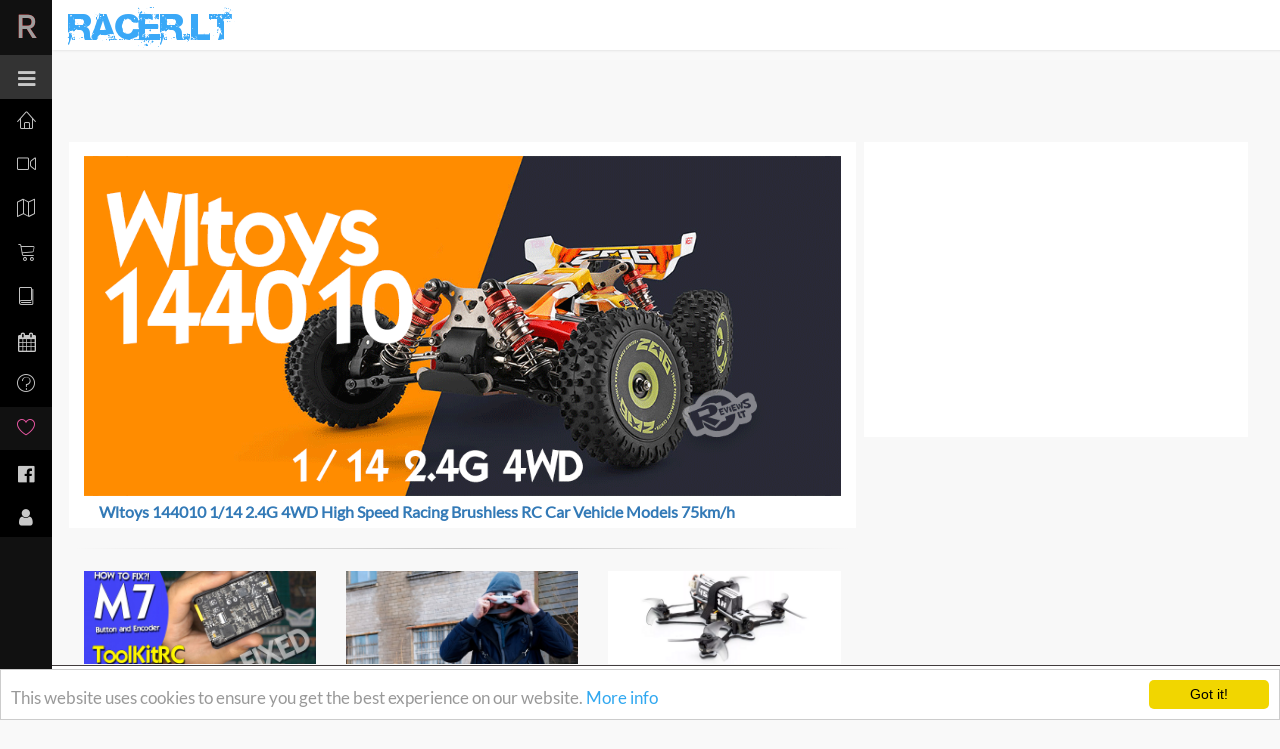

--- FILE ---
content_type: text/html; charset=UTF-8
request_url: https://www.racer.lt/news/gear
body_size: 13611
content:
<!DOCTYPE HTML>
<html>
<head>
    <meta http-equiv="content-type" content="text/html; charset=utf-8" />
            <title>News | Racer.lt</title>
        <meta name="title" content="News | Racer.lt" />
    
    <meta name="viewport" content="width=device-width, initial-scale=1.0, user-scalable=yes">
    
    <link rel="shortcut icon" href="https://www.racer.lt/joy/assets/img/favicon_racer.lt.ico" />

    
    
    <meta property="og:site_name" content="Racer.lt"/>

    
    <!-- Google tag (gtag.js) -->
    <script async src="https://www.googletagmanager.com/gtag/js?id=G-L2XC7MK1RS" type="ed4dd5f000fa992ffc15941d-text/javascript"></script>
    <script type="ed4dd5f000fa992ffc15941d-text/javascript">
        window.dataLayer = window.dataLayer || [];
        function gtag(){dataLayer.push(arguments);}
        gtag('js', new Date());

        gtag('config', 'G-L2XC7MK1RS');
    </script>
    

    <meta property="fb:app_id" content="1106140389483474" />
    
    
        <meta name="author" content="Racer.lt" />
    

    
    <script type="ed4dd5f000fa992ffc15941d-text/javascript">
        var WEB = 'https://www.racer.lt';
        var LANG = 'en';
        var GKEY = 'AIzaSyBjeMtOvSHj7PRJUo6Uvoe8VR75FWaNuDE';
    </script>
    
    
    
    
    
    
    

    <link rel="stylesheet" type="text/css" href="https://www.racer.lt/uploads/racer.lt/css/27186803813746324784.css?t=1611443206" media="screen"/>

    <script src="/joy/assets/js/racer_lt/jquery-2.1.4.js" type="ed4dd5f000fa992ffc15941d-text/javascript"></script>
    <script src="/joy/assets/js/jquery.continuousScrolling.js" type="ed4dd5f000fa992ffc15941d-text/javascript"></script>

    
    
    
    

    
    
    

    

    <link rel="manifest" href="/manifest.json">
    <script src="https://cdn.onesignal.com/sdks/OneSignalSDK.js" async type="ed4dd5f000fa992ffc15941d-text/javascript"></script>
    <script type="ed4dd5f000fa992ffc15941d-text/javascript">
        if ('https:' == document.location.protocol) {
            var OneSignal = window.OneSignal || [];
            OneSignal.push(["init", {
                appId: "49968b0e-6f30-4694-b37a-0b3f731c1d09",
                autoRegister: true,
                /*
                promptOptions: {
                    actionMessage: "We'd like to show you notifications for the latest products, news and updates.",
                    acceptButtonText: "ALLOW",
                    cancelButtonText: "NO THANKS"
                },
                */
                welcomeNotification: {
                    title: 'Racer.lt',
                    message: 'Thank you for interest'
                },
                notifyButton: {
                    enable: false /* Set to false to hide */
                },
                persistNotification: false
            }]);
        }
    </script>

</head>
<body class="sticky-header left-side-collapsed">

    <div style="width:100%;min-width:1000px;height:80px;overflow:hidden;margin-bottom: -70px;margin-top: 50px;">
	<p style="position:relative; margin:0 auto; width:1000px; height:80px;" id="fmTopP">
		<a href="https://goo.gl/6G1xmt" target="_blank" style="position:absolute; left:-960px; margin-left:50%; width:1920px; height:80px;text-align:center;"><img src="/img/bg170808.png" alt="" awidth="1920" height="80" style="display:none;"></a>
	</p>
</div>

<script type="ed4dd5f000fa992ffc15941d-text/javascript">

$(function(){

	$.getJSON('https://www.racer.lt/ajax/deals', function(data){
		if (data) {
		pp = $('#fmTopP');
		if (data.link)
			$('a', pp).prop('href', data.link);
		if (data.img)
			$('img', pp).hide().prop('src', data.img).fadeIn(200);
		}
	});

});

</script>
<section>
    <!-- left side start-->
    <div class="left-side sticky-left-side">
        
        <div class="logo-icon text-center glow">
            <a href="/">R</a>
        </div>
        <div class="left-side-inner">


            <ul class="nav nav-pills nav-stacked custom-nav">
                <li>
                    <a class="toggle-btn menu-collapsed"><i class="fa fa-bars"></i><span>Menu</span></a>
                </li>
                <li class=""><a href="/"><i class="lnr lnr-home"></i><span>Home</span></a></li>                <li class="menu-list">
                    <a href="#"><i class="lnr lnr-camera-video"></i> <span>Videos</span></a>
                    <ul class="sub-menu-list">
                        <li><a href="https://www.racer.lt/videos">Latest Videos</a> </li>
                        <li><a href="https://www.racer.lt/latest-videos">Popular Videos</a> </li>
                        <li><a href="https://www.racer.lt/latest">What others watch</a> </li>
                        <li><a href="https://www.racer.lt/share-my-video">Share Your video</a> </li>
                        <li><a href="https://www.racer.lt/userchannel/92-rc-reviews">RcReviews Channel</a> </li>
                                            </ul>
                </li>

                

                

                <li><a href="https://www.racer.lt/map"><i class="lnr lnr-map"></i> <span>Adventures Map</span></a></li>
                <li class="menu-list">
                    <a href="https://www.racer.lt/en/catalog/catalog"><i class="lnr lnr-cart"></i> <span>Products</span></a>
                    <ul class="sub-menu-list">
                        <li><a href="https://www.racer.lt/models">Latests</a> </li>
                        <li><a href="https://www.racer.lt/list/toys-and-hobbies/rc-toys-hobbies">Rc Toys</a> </li>
                        <li><a href="https://www.racer.lt/list/toys-and-hobbies/phones">Phones</a> </li>
                        <li><a href="https://www.racer.lt/models/find">Search</a> </li>
                        <li><a href="https://www.racer.lt/datasheets">DataSheets</a> </li>
                    </ul>
                </li>
                <li class="menu-list">
                    <a href="https://www.racer.lt/news"><i class="lnr lnr-book"></i><span>News</span></a>
                    <ul class="sub-menu-list">
                        <li><a href="https://www.racer.lt/news">Latest</a> </li>
                        <li><a href="https://www.racer.lt/news/reviews">Reviews</a> </li>
                        <li><a href="https://www.racer.lt/news/sales">Great deals</a> </li>
                    </ul>
                </li>


                
                <li class="menu-list"><a href="https://www.racer.lt/help/events-calendar.html"><i class="fa fa-calendar"></i><span>Events</span></a>
                    <ul class="sub-menu-list">
                        <li><a href="https://www.racer.lt/events">Events list</a></li>
                        
                    </ul>
                </li>

                
                
                                    <li class="menu-list"><a href="#"><i class="lnr lnr-question-circle"></i> <span>Help</span></a>
                        <ul class="sub-menu-list">
                                                <li><a href="https://www.racer.lt/help/racebands.html">FPV RaceBand calculator for 5.8Ghz Analog And DJI digital FVP together</a></li>
                                                <li><a href="https://www.racer.lt/help/kissfc.html">KISS FC Rates calculator</a></li>
                                                <li><a href="https://www.racer.lt/help/motor-mixing-calculator.html">Motor mixing calculator</a></li>
                                                <li><a href="https://www.racer.lt/help/lipo-calculator.html">Lipo Calculator</a></li>
                                                <li><a href="https://www.racer.lt/help/voltage-divider-calculator.html"> Voltage Divider Calculator</a></li>
                                                <li><a href="https://www.racer.lt/help/fpv-dictionary.html">FPV dictionary</a></li>
                                                <li><a href="https://www.racer.lt/help/tbs-nano-vtx-and-rx-pinout.html">TBS NANO (VTX and RX) pinout</a></li>
                                                <li><a href="https://www.racer.lt/help/tbs-crossfire-rssi-link-quality-lq-warning-for-opentx.html">TBS CrossFire  - RSSI / Link Quality (LQ) Warning for OpenTX</a></li>
                                                <li><a href="https://www.racer.lt/help/xloader-replacement-on-mac-by-command-line.html">Xloader replacement on mac by command line</a></li>
                                                <li><a href="https://www.racer.lt/help/best-gopro-settings.html">Best GoPro Settings for all FPV pilots</a></li>
                                                <li><a href="https://www.racer.lt/help/how-to-connect-smart-port-smart-audio-crossfire-sbus-dji-to-rx-or-tx.html">How to connect SMART PORT, SMART AUDIO, CROSSFIRE, SBUS, DJI to RX or TX?</a></li>
                                                <li><a href="https://www.racer.lt/help/wings-and-planes-stall-speed-calculator-online.html">Wings and Planes Stall speed calculator ONLINE</a></li>
                                                <li><a href="https://www.racer.lt/help/bepilociu-orlaiviu-skraidymo-taisykles-lietuvoje.html">Bepiločių orlaivių skraidymo taisyklės Lietuvoje</a></li>
                                                <li><a href="https://www.racer.lt/help/qrwhoop.html">Whoop QR Code Generator</a></li>
                                            </ul>
                    </li>
                
                


                <li class="menu-list"><a href="https://www.racer.lt/news/gear"><i class="lnr lnr-heart"></i>  <span>Gear</span></a>
                    <ul class="sub-menu-list">
                        <li><a href="https://www.racer.lt/news/gear">What we use</a></li>
                    </ul>
                </li>
                <li class="menu-list"><a href="https://www.facebook.com/racer.lt"><i class="fa fa-facebook-official"></i>  <span>FaceBook</span></a>
                    <ul class="sub-menu-list">
                        <li><a href="https://www.facebook.com/racer.lt" target="_blank"><i class="fa fa-facebook-official"></i> @RacerLt</a></li>
                        <li><a href="https://www.facebook.com/groups/racer.lt/" target="_blank"><i class="fa fa-facebook-square"></i> #RacerLt</a></li>
                    </ul>
                </li>

                <li><a href="#" data-toggle="modal" data-target="#signIn"><i class="fa fa-user"></i><span>User</span></a></li>
            </ul>

        </div>
    </div>

    <div class="main-content">

        <div class="header-section">

            <div class="menu-right">

                <div class="col-md-4 logo-part pull-left">
                    <a href="/"><img src="/joy/assets/img/racer_lt/racer_lt_logo.png"></a>

    <script type="application/ld+json">
      {
      "@context": "http://schema.org/",
      "@type": "Organization",
      "url": "https://www.racer.lt",
      "logo": "/joy/assets/img/racer_lt/racer_lt_logo.png"
      }
    </script>
                </div>
                <div class="col-md-3 pull-right padding-top text-center">
                    <div id="userInfo"></div>
                </div>

                
            </div>
            <div class="clearfix"></div>
        </div>

        <div id="page-wrapper">
            <div class="inner-content">

                <div class="racer-left ">

                    


                                        <div class="clearfix"> </div>

                    
                    <div class="row">
<ul class="list-group">
                                    
<div data-itemId="1640" class="grid_12 article_1640 bgWhite padding-top ">
        <div class="margin-bottom-sm text-center imageAutoWidth pr">
        <a href="https://www.racer.lt/article/1640/wltoys-144010-1-14-2-4g-4wd-high-speed-racing-brushless-rc-car-vehicle-models-75km-h.html" title="Wltoys 144010 1/14 2.4G 4WD High Speed Racing Brushless RC Car Vehicle Models 75km/h">
            <img src="/uploads/racer.lt/editor/image/news/2022/wltoys_144010_2.png" alt="Wltoys 144010 1/14 2.4G 4WD High Speed Racing Brushless RC Car Vehicle Models 75km/h">
        </a>
    </div>
        <div class="grid_12 margin-bottom-sm">
        <a href="https://www.racer.lt/article/1640/wltoys-144010-1-14-2-4g-4wd-high-speed-racing-brushless-rc-car-vehicle-models-75km-h.html" title="Wltoys 144010 1/14 2.4G 4WD High Speed Racing Brushless RC Car Vehicle Models 75km/h"><strong>Wltoys 144010 1/14 2.4G 4WD High Speed Racing Brushless RC Car Vehicle Models 75km/h</strong></a>

        
            </div>
</div>
            <hr class="margin-sm margin-bottom-lg clearLeft">
                                        
<div data-itemId="1636" class="grid_4 article_1636  clearLeft">
        <div class="margin-bottom-sm text-center imageAutoWidth pr">
        <a href="https://www.racer.lt/article/1636/toolkitrc-m7-charger-wheel-encoder-repair-how-to.html" title="ToolKitRC M7 charger wheel encoder repair - how to">
            <img src="/uploads/racer.lt/editor/image/news/2021/m7_toolkitrc_fix.jpg" alt="ToolKitRC M7 charger wheel encoder repair - how to">
        </a>
    </div>
        <div class="grid_12 margin-bottom-sm">
        <a href="https://www.racer.lt/article/1636/toolkitrc-m7-charger-wheel-encoder-repair-how-to.html" title="ToolKitRC M7 charger wheel encoder repair - how to"><strong>ToolKitRC M7 charger wheel encoder repair - how to</strong></a>

        
            </div>
</div>
                                        
<div data-itemId="1630" class="grid_4 article_1630   ">
        <div class="margin-bottom-sm text-center imageAutoWidth pr">
        <a href="https://www.racer.lt/article/1630/red-cat-acquired-fat-shark-to-hold-in-the-first-person-view-fpv-digital-drone-business.html" title="Red Cat acquired Fat Shark to hold in the First-Person View (FPV) Digital Drone Business">
            <img src="/uploads/racer.lt/editor/image/news/2020/fatshark_digital.jpg" alt="Red Cat acquired Fat Shark to hold in the First-Person View (FPV) Digital Drone Business">
        </a>
    </div>
        <div class="grid_12 margin-bottom-sm">
        <a href="https://www.racer.lt/article/1630/red-cat-acquired-fat-shark-to-hold-in-the-first-person-view-fpv-digital-drone-business.html" title="Red Cat acquired Fat Shark to hold in the First-Person View (FPV) Digital Drone Business"><strong>Red Cat acquired Fat Shark to hold in the First-Person View (FPV) Digital Drone Business</strong></a>

        
            </div>
</div>
                                        
<div data-itemId="1619" class="grid_4 article_1619   ">
        <div class="margin-bottom-sm text-center imageAutoWidth pr">
        <a href="https://www.racer.lt/article/1619/emax-tinyhawk-freestyle-115mm-2-5inch-the-real-75gr-aio-freestyle-quad.html" title="EMAX Tinyhawk Freestyle 115mm 2.5inch the real 75gr AIO freestyle quad">
            <img src="/uploads/racer.lt/editor/image/news/2019/emax_freestyle_tinyhawk.png" alt="EMAX Tinyhawk Freestyle 115mm 2.5inch the real 75gr AIO freestyle quad">
        </a>
    </div>
        <div class="grid_12 margin-bottom-sm">
        <a href="https://www.racer.lt/article/1619/emax-tinyhawk-freestyle-115mm-2-5inch-the-real-75gr-aio-freestyle-quad.html" title="EMAX Tinyhawk Freestyle 115mm 2.5inch the real 75gr AIO freestyle quad"><strong>EMAX Tinyhawk Freestyle 115mm 2.5inch the real 75gr AIO freestyle quad</strong></a>

        
            </div>
</div>
            
    <hr class="margin-sm margin-bottom-lg clearLeft">

    <li class="grid_12 clearfix">
    <div class="text-center padding-top-sm padding-bottom-sm clearfix">
        <!--  -->
                <ins class="adsbygoogle" style="display:block;"
                data-ad-client="ca-pub-5497606001762672"
                data-ad-slot="9372088577"
                data-ad-format="auto"> </ins>
            <script type="ed4dd5f000fa992ffc15941d-text/javascript">
                (adsbygoogle = window.adsbygoogle || []).push({});
            </script>
    </div>
</li>
    
                                                                                                    
<div data-itemId="1616" class="grid_12 article_1616  ">
        <div class="margin-bottom-sm text-center imageAutoWidth pr">
        <a href="https://www.racer.lt/article/1616/5-best-drone-racer-4-in-1-esc-for-6s-of-2019.html" title="5 best Drone racer 4 in 1 ESC for 6S of 2019">
            <img src="/uploads/racer.lt/editor/image/news/2019/esc_2019.jpg" alt="5 best Drone racer 4 in 1 ESC for 6S of 2019">
        </a>
    </div>
        <div class="grid_12 margin-bottom-sm">
        <a href="https://www.racer.lt/article/1616/5-best-drone-racer-4-in-1-esc-for-6s-of-2019.html" title="5 best Drone racer 4 in 1 ESC for 6S of 2019"><strong>5 best Drone racer 4 in 1 ESC for 6S of 2019</strong></a>

        
            </div>
</div>
                            
<div data-itemId="1613" class="grid_12 article_1613  ">
        <div class="margin-bottom-sm text-center imageAutoWidth pr">
        <a href="https://www.racer.lt/article/1613/furiousfpv-true-d-x-fpv-receiver-module-5-8ghz-for-fatshark-and-other-goggles.html" title="FuriousFPV True-D X FPV Receiver Module 5.8GHz For Fatshark and other Goggles">
            <img src="/uploads/racer.lt/editor/image/news/2019/furiousFPV_true-D-X.jpg" alt="FuriousFPV True-D X FPV Receiver Module 5.8GHz For Fatshark and other Goggles">
        </a>
    </div>
        <div class="grid_12 margin-bottom-sm">
        <a href="https://www.racer.lt/article/1613/furiousfpv-true-d-x-fpv-receiver-module-5-8ghz-for-fatshark-and-other-goggles.html" title="FuriousFPV True-D X FPV Receiver Module 5.8GHz For Fatshark and other Goggles"><strong>FuriousFPV True-D X FPV Receiver Module 5.8GHz For Fatshark and other Goggles</strong></a>

        
            </div>
</div>
                            
<div data-itemId="1611" class="grid_12 article_1611  ">
        <div class="margin-bottom-sm text-center imageAutoWidth pr">
        <a href="https://www.racer.lt/article/1611/eachine-trashcan-75mm-crazybee-f4-pro-osd-2s-whoop-fpv-racing-drone-caddx-eos2-adjustable-camera-25-200mw-vtx-durable.html" title="Eachine TRASHCAN 75mm Crazybee F4 PRO OSD 2S Whoop FPV Racing Drone Caddx Eos2 Adjustable Camera 25/200mW VTX - Durable">
            <img src="/uploads/racer.lt/editor/image/news/1812/eachite_trashcan_racer_lt.jpg" alt="Eachine TRASHCAN 75mm Crazybee F4 PRO OSD 2S Whoop FPV Racing Drone Caddx Eos2 Adjustable Camera 25/200mW VTX - Durable">
        </a>
    </div>
        <div class="grid_12 margin-bottom-sm">
        <a href="https://www.racer.lt/article/1611/eachine-trashcan-75mm-crazybee-f4-pro-osd-2s-whoop-fpv-racing-drone-caddx-eos2-adjustable-camera-25-200mw-vtx-durable.html" title="Eachine TRASHCAN 75mm Crazybee F4 PRO OSD 2S Whoop FPV Racing Drone Caddx Eos2 Adjustable Camera 25/200mW VTX - Durable"><strong>Eachine TRASHCAN 75mm Crazybee F4 PRO OSD 2S Whoop FPV Racing Drone Caddx Eos2 Adjustable Camera 25/200mW VTX - Durable</strong></a>

        
            </div>
</div>
                            
<div data-itemId="1608" class="grid_12 article_1608  ">
        <div class="margin-bottom-sm text-center imageAutoWidth pr">
        <a href="https://www.racer.lt/article/1608/bricked-runcam-split-recovery.html" title="Bricked RunCam split recovery">
            <img src="/uploads/racer.lt/editor/image/news/split_brick.jpg" alt="Bricked RunCam split recovery">
        </a>
    </div>
        <div class="grid_12 margin-bottom-sm">
        <a href="https://www.racer.lt/article/1608/bricked-runcam-split-recovery.html" title="Bricked RunCam split recovery"><strong>Bricked RunCam split recovery</strong></a>

        
            </div>
</div>
                            
<div data-itemId="1604" class="grid_12 article_1604  ">
        <div class="margin-bottom-sm text-center imageAutoWidth pr">
        <a href="https://www.racer.lt/article/1604/emax-rsii-2306-1600-kv-race-spec-2-6s-fpv-racing-brushless-motor.html" title="Emax RSII 2306 1600 KV Race Spec 2-6S FPV Racing Brushless Motor">
            <img src="/uploads/racer.lt/editor/image/news/1806/emax_RSII.jpg" alt="Emax RSII 2306 1600 KV Race Spec 2-6S FPV Racing Brushless Motor">
        </a>
    </div>
        <div class="grid_12 margin-bottom-sm">
        <a href="https://www.racer.lt/article/1604/emax-rsii-2306-1600-kv-race-spec-2-6s-fpv-racing-brushless-motor.html" title="Emax RSII 2306 1600 KV Race Spec 2-6S FPV Racing Brushless Motor"><strong>Emax RSII 2306 1600 KV Race Spec 2-6S FPV Racing Brushless Motor</strong></a>

        
            </div>
</div>
                            
<div data-itemId="1602" class="grid_12 article_1602  ">
        <div class="margin-bottom-sm text-center imageAutoWidth pr">
        <a href="https://www.racer.lt/article/1602/foxeer-predator-micro-the-blue-sky-never-had-such-colors-and-sharpness.html" title="Foxeer - PREDATOR micro - the blue sky never had such colors and sharpness!">
            <img src="/uploads/racer.lt/editor/image/news/1805/predator.jpg" alt="Foxeer - PREDATOR micro - the blue sky never had such colors and sharpness!">
        </a>
    </div>
        <div class="grid_12 margin-bottom-sm">
        <a href="https://www.racer.lt/article/1602/foxeer-predator-micro-the-blue-sky-never-had-such-colors-and-sharpness.html" title="Foxeer - PREDATOR micro - the blue sky never had such colors and sharpness!"><strong>Foxeer - PREDATOR micro - the blue sky never had such colors and sharpness!</strong></a>

        
            </div>
</div>
            </ul>
</div>
                    <div class="clearfix"></div>
            <div class="clear"></div>
<ul class="pagination-list text-center">

            <li class="inactive pLeft">&laquo;</li>
        
                        <li class="page current"><a href="" class="active">1</a></li>
                                                <li>
                                    <a class="page" href="https://www.racer.lt/news/2"><span>2</span></a>
                            </li>
                        
    
                                                                
    
                                                            <li><a class="page" href="https://www.racer.lt/news/3"><span>3</span></a></li>
                                                <li><a class="page" href="https://www.racer.lt/news/4"><span>4</span></a></li>
                        
        <li><a class="pRight page" href="https://www.racer.lt/news/2"><span>Next</span></a></li>
    </ul>

    
<style><!--
.itemDate { font-size: 14px; color: #6C6C6C; }
//--></style>



                    

                    <div class="browse">

                        <div class="tittle-head two">
                            <h3 class="tittle">Products <span class="new">New</span></h3>
                            <a href="https://www.racer.lt/models"><h4 class="tittle third">See all</h4></a>
                            <div class="clearfix"> </div>
                        </div>

                        <div class="browse-inner">
                            
                            
                                                                                                                                <div class="col-md-3 artist-grid">
                                        <a class="imgBlock bgWhite" href="https://www.racer.lt/item/mooer-micro-di-cabinet-simulator-guitar-pedal-di-box-guitar-effect-pedal-full-metal-shell-guitar-parts-accessories-33966.html" title="MOOER MICRO DI Cabinet Simulator Guitar Pedal DI Box Guitar Effect Pedal Full Metal Shell Guitar Parts &amp; Accessories" style="">
                                                                                            <img src="/uploads/modules/catalog/img/33000/1598912652_33966_mooer-micro-di-cabinet.jpg" alt="MOOER MICRO DI Cabinet Simulator Guitar Pedal DI Box Guitar Effect Pedal Full Metal Shell Guitar Parts &amp; Accessories"/>                                        </a>
                                        <a href="https://www.racer.lt/item/mooer-micro-di-cabinet-simulator-guitar-pedal-di-box-guitar-effect-pedal-full-metal-shell-guitar-parts-accessories-33966.html"><i class="glyphicon glyphicon-info-sign"></i></a>
                                                                                    <a href="https://www.racer.lt/item/mooer-micro-di-cabinet-simulator-guitar-pedal-di-box-guitar-effect-pedal-full-metal-shell-guitar-parts-accessories-33966.html" class="art">68.00 &euro;</a>
                                                                            </div>
                                                                    <div class="col-md-3 artist-grid">
                                        <a class="imgBlock bgWhite" href="https://www.racer.lt/item/iflight-race-h5-205mm-5-inch-5mm-arm-frame-kit-30-5-30-5mm-20-20mm-hole-for-rc-drone-21302.html" title="iFlight RACE H5 205mm 5 Inch 5mm Arm Frame Kit 30.5*30.5mm / 20*20mm Hole for RC Drone" style="">
                                                                                            <img src="/uploads/modules/catalog/img/21000/1566944504_21302_iflight-race-h5-205mm.jpg" alt="iFlight RACE H5 205mm 5 Inch 5mm Arm Frame Kit 30.5*30.5mm / 20*20mm Hole for RC Drone"/>                                        </a>
                                        <a href="https://www.racer.lt/item/iflight-race-h5-205mm-5-inch-5mm-arm-frame-kit-30-5-30-5mm-20-20mm-hole-for-rc-drone-21302.html"><i class="glyphicon glyphicon-info-sign"></i></a>
                                                                                    <a href="https://www.racer.lt/item/iflight-race-h5-205mm-5-inch-5mm-arm-frame-kit-30-5-30-5mm-20-20mm-hole-for-rc-drone-21302.html" class="art">39.00 &euro;</a>
                                                                            </div>
                                                                    <div class="col-md-3 artist-grid">
                                        <a class="imgBlock bgWhite" href="https://www.racer.lt/item/40-pcs-fpc-0-5mm-h2-55-10p-connector-flip-lower-interface-buttom-port-for-fpv-monitor-goggles-displayer-33835.html" title="40 PCS FPC 0.5MM H2.55 10P Connector Flip Lower Interface Buttom Port For FPV Monitor Goggles Displayer" style="">
                                                                                            <img src="/uploads/modules/catalog/img/33000/1598739763_33835_40-pcs-fpc-0.jpg" alt="40 PCS FPC 0.5MM H2.55 10P Connector Flip Lower Interface Buttom Port For FPV Monitor Goggles Displayer"/>                                        </a>
                                        <a href="https://www.racer.lt/item/40-pcs-fpc-0-5mm-h2-55-10p-connector-flip-lower-interface-buttom-port-for-fpv-monitor-goggles-displayer-33835.html"><i class="glyphicon glyphicon-info-sign"></i></a>
                                                                                    <a href="https://www.racer.lt/item/40-pcs-fpc-0-5mm-h2-55-10p-connector-flip-lower-interface-buttom-port-for-fpv-monitor-goggles-displayer-33835.html" class="art">10.00 &euro;</a>
                                                                            </div>
                                                                    <div class="col-md-3 artist-grid">
                                        <a class="imgBlock bgWhite" href="https://www.racer.lt/item/caddx-ls104-turbo-eye-m12-camera-fpv-lens-for-turtle-v1-v2-micro-s2-micro-sdr2-plus-17244.html" title="Caddx LS104 Turbo Eye M12 Camera FPV Lens for Turtle V1/V2/micro S2/micro SDR2 Plus" style="">
                                                                                            <img src="/uploads/modules/catalog/img/17000/1540506030_17244_caddx-ls104-turbo-eye.jpg" alt="Caddx LS104 Turbo Eye M12 Camera FPV Lens for Turtle V1/V2/micro S2/micro SDR2 Plus"/>                                        </a>
                                        <a href="https://www.racer.lt/item/caddx-ls104-turbo-eye-m12-camera-fpv-lens-for-turtle-v1-v2-micro-s2-micro-sdr2-plus-17244.html"><i class="glyphicon glyphicon-info-sign"></i></a>
                                                                                    <a href="https://www.racer.lt/item/caddx-ls104-turbo-eye-m12-camera-fpv-lens-for-turtle-v1-v2-micro-s2-micro-sdr2-plus-17244.html" class="art">6.00 &euro;</a>
                                                                            </div>
                                                                    <div class="col-md-3 artist-grid">
                                        <a class="imgBlock bgWhite" href="https://www.racer.lt/item/fx797t-transmitter-camera-combo-9523.html" title="FX797T Transmitter Camera Combo" style="">
                                                                                            <img src="/uploads/modules/catalog/img/9000/1498601556_9523_fx797t-transmitter-camera-comb.jpg" alt="FX797T Transmitter Camera Combo"/>                                        </a>
                                        <a href="https://www.racer.lt/item/fx797t-transmitter-camera-combo-9523.html"><i class="glyphicon glyphicon-info-sign"></i></a>
                                                                            </div>
                                                                    <div class="col-md-3 artist-grid">
                                        <a class="imgBlock bgWhite" href="https://www.racer.lt/item/hg-6ass-p18-exhaust-pipe-assembly-for-p602-1-12-rc-car-model-spare-parts-24890.html" title="HG 6ASS-P18 Exhaust Pipe Assembly for P602 1/12 RC Car Model Spare Parts" style="">
                                                                                            <img src="/uploads/modules/catalog/img/24000/1578093724_24890_hg-6ass-p18-exhaust.jpg" alt="HG 6ASS-P18 Exhaust Pipe Assembly for P602 1/12 RC Car Model Spare Parts"/>                                        </a>
                                        <a href="https://www.racer.lt/item/hg-6ass-p18-exhaust-pipe-assembly-for-p602-1-12-rc-car-model-spare-parts-24890.html"><i class="glyphicon glyphicon-info-sign"></i></a>
                                                                                    <a href="https://www.racer.lt/item/hg-6ass-p18-exhaust-pipe-assembly-for-p602-1-12-rc-car-model-spare-parts-24890.html" class="art">11.00 &euro;</a>
                                                                            </div>
                                                                    <div class="col-md-3 artist-grid">
                                        <a class="imgBlock bgWhite" href="https://www.racer.lt/item/-85131.html" title="" style="background: url('/joy/assets/img/racer_lt/racer_lt_logo.png') no-repeat center center;">
                                                                                            <img src="/simg/spacer.gif" alt=""/>                                        </a>
                                        <a href="https://www.racer.lt/item/-85131.html"><i class="glyphicon glyphicon-info-sign"></i></a>
                                                                            </div>
                                                                    <div class="col-md-3 artist-grid">
                                        <a class="imgBlock bgWhite" href="https://www.racer.lt/item/cz-f3p-4d-variable-pitch-propeller-a-type-b-type-for-fixed-wing-evp-electric-variable-pitch-system-for-fixed-wing-airplanes-4d-fly-for-rc-powered-glider-23565.html" title="CZ F3P 4D Variable Pitch Propeller A-Type/B-Type for Fixed-wing EVP Electric Variable Pitch System for Fixed Wing Airplanes 4D Fly for RC Powered Glider" style="">
                                                                                            <img src="/uploads/modules/catalog/img/23000/1573773728_23565_cz-f3p-4d-variable.png" alt="CZ F3P 4D Variable Pitch Propeller A-Type/B-Type for Fixed-wing EVP Electric Variable Pitch System for Fixed Wing Airplanes 4D Fly for RC Powered Glider"/>                                        </a>
                                        <a href="https://www.racer.lt/item/cz-f3p-4d-variable-pitch-propeller-a-type-b-type-for-fixed-wing-evp-electric-variable-pitch-system-for-fixed-wing-airplanes-4d-fly-for-rc-powered-glider-23565.html"><i class="glyphicon glyphicon-info-sign"></i></a>
                                                                                    <a href="https://www.racer.lt/item/cz-f3p-4d-variable-pitch-propeller-a-type-b-type-for-fixed-wing-evp-electric-variable-pitch-system-for-fixed-wing-airplanes-4d-fly-for-rc-powered-glider-23565.html" class="art">19.00 &euro;</a>
                                                                            </div>
                                                                    <div class="col-md-3 artist-grid">
                                        <a class="imgBlock bgWhite" href="https://www.racer.lt/item/vrx-racing-rh818-cobra-1-8-truggy-upgraded-carbon-fiber-chassis-plate-11023-rc-vehicles-model-spare-parts-30824.html" title="VRX Racing RH818 Cobra 1/8 Truggy Upgraded Carbon Fiber Chassis Plate 11023 RC Vehicles Model Spare Parts" style="">
                                                                                            <img src="/uploads/modules/catalog/img/30000/1593642098_30824_vrx-racing-rh818-cobra.jpg" alt="VRX Racing RH818 Cobra 1/8 Truggy Upgraded Carbon Fiber Chassis Plate 11023 RC Vehicles Model Spare Parts"/>                                        </a>
                                        <a href="https://www.racer.lt/item/vrx-racing-rh818-cobra-1-8-truggy-upgraded-carbon-fiber-chassis-plate-11023-rc-vehicles-model-spare-parts-30824.html"><i class="glyphicon glyphicon-info-sign"></i></a>
                                                                                    <a href="https://www.racer.lt/item/vrx-racing-rh818-cobra-1-8-truggy-upgraded-carbon-fiber-chassis-plate-11023-rc-vehicles-model-spare-parts-30824.html" class="art">36.00 &euro;</a>
                                                                            </div>
                                                                    <div class="col-md-3 artist-grid">
                                        <a class="imgBlock bgWhite" href="https://www.racer.lt/item/full-speed-dsmx-nano-2-4ghz-receiver-support-dsm2-11639.html" title="FULL SPEED DSMX Nano 2.4GHz receiver Support DSM2" style="">
                                                                                            <img src="/uploads/modules/catalog/img/11000/1515668907_11639_full-speed-dsmx-nano.jpg" alt="FULL SPEED DSMX Nano 2.4GHz receiver Support DSM2"/>                                        </a>
                                        <a href="https://www.racer.lt/item/full-speed-dsmx-nano-2-4ghz-receiver-support-dsm2-11639.html"><i class="glyphicon glyphicon-info-sign"></i></a>
                                                                                    <a href="https://www.racer.lt/item/full-speed-dsmx-nano-2-4ghz-receiver-support-dsm2-11639.html" class="art">10.31 &euro;</a>
                                                                            </div>
                                                                    <div class="col-md-3 artist-grid">
                                        <a class="imgBlock bgWhite" href="https://www.racer.lt/item/gaoneng-gnb-18-5v-1550mah-100c-5s-lipo-battery-xt60-plug-for-tbs-source-one-5-frame-v3-fpv-racing-drone-25217.html" title="Gaoneng GNB 18.5V 1550mAh 100C 5S Lipo Battery XT60 Plug for TBS Source One 5&quot; Frame V3 FPV Racing Drone" style="">
                                                                                            <img src="/uploads/modules/catalog/img/25000/1579303321_25217_gaoneng-gnb-18-5v.jpg" alt="Gaoneng GNB 18.5V 1550mAh 100C 5S Lipo Battery XT60 Plug for TBS Source One 5&quot; Frame V3 FPV Racing Drone"/>                                        </a>
                                        <a href="https://www.racer.lt/item/gaoneng-gnb-18-5v-1550mah-100c-5s-lipo-battery-xt60-plug-for-tbs-source-one-5-frame-v3-fpv-racing-drone-25217.html"><i class="glyphicon glyphicon-info-sign"></i></a>
                                                                                    <a href="https://www.racer.lt/item/gaoneng-gnb-18-5v-1550mah-100c-5s-lipo-battery-xt60-plug-for-tbs-source-one-5-frame-v3-fpv-racing-drone-25217.html" class="art">29.00 &euro;</a>
                                                                            </div>
                                                                    <div class="col-md-3 artist-grid">
                                        <a class="imgBlock bgWhite" href="https://www.racer.lt/item/omphobby-eolo-series-sh35c-2200mah-3s-11-1v-lipo-battery-with-xt60-connector-for-rc-airplane-26692.html" title="OMPHOBBY EOLO Series SH35C 2200mAh 3S 11.1V LiPo Battery With XT60 Connector For RC Airplane" style="">
                                                                                            <img src="/uploads/modules/catalog/img/26000/1585264904_26692_omphobby-eolo-series-sh35c.jpg" alt="OMPHOBBY EOLO Series SH35C 2200mAh 3S 11.1V LiPo Battery With XT60 Connector For RC Airplane"/>                                        </a>
                                        <a href="https://www.racer.lt/item/omphobby-eolo-series-sh35c-2200mah-3s-11-1v-lipo-battery-with-xt60-connector-for-rc-airplane-26692.html"><i class="glyphicon glyphicon-info-sign"></i></a>
                                                                                    <a href="https://www.racer.lt/item/omphobby-eolo-series-sh35c-2200mah-3s-11-1v-lipo-battery-with-xt60-connector-for-rc-airplane-26692.html" class="art">29.00 &euro;</a>
                                                                            </div>
                                                                                        <div class="clearfix"> </div>
                        </div>
                    </div>

                    <hr class="margin-sm clearLeft">

                    <div class="browse">

                        <div class="tittle-head two">
                            <h3 class="tittle"><a href="https://www.racer.lt/coupons">Coupons</a> <span class="new">New</span></h3>
                            <a href="https://www.racer.lt/coupons"><h4 class="tittle third">See all</h4></a>
                            <div class="clearfix"> </div>
                        </div>

                        <div class="browse-inner">
                            
                            
                                                                                                <div class="col-md-3 artist-grid">
                                        <a class="imgBlock bgWhite" href="https://api.racer.lt/7ivz" target="_blank" title="SJRC F11S 4K PRO GPS 5G WIFI 3KM Repeater FPV with 4K HD Camera 2-Axis Electronic Stabilization Gimbal Brushless Foldable RC Drone Quadcopter RTF " style="">

                                                <div syle="position: relative; z-index:5; top: 5px; right: 5px;">
                                                    &nbsp;212.49                                                </div>
                                                                                            <img src="/uploads/modules/catalog/img/84000/1640254156_84660_sjrc-f11s-4k-pro.jpg" alt="SJRC F11S 4K PRO GPS 5G WIFI 3KM Repeater FPV with 4K HD Camera 2-Axis Electronic Stabilization Gimbal Brushless Foldable RC Drone Quadcopter RTF "/>                                        </a>
                                        <a href="https://api.racer.lt/7ivz" target="_blank" class="art">BGddfe87</a>
                                    </div>
                                                                    <div class="col-md-3 artist-grid">
                                        <a class="imgBlock bgWhite" href="https://api.racer.lt/7jx8" target="_blank" title="LYZRC L900 PRO SE 5G WIFI FPV GPS with 4K HD Dual Camera Visual Obstacle Avoidance 25mins Flight Time RC Drone Quadcopter RTF" style="">

                                                <div syle="position: relative; z-index:5; top: 5px; right: 5px;">
                                                    &nbsp;87.99                                                </div>
                                                                                            <img src="/uploads/modules/catalog/img/85000/1642669891_85357_lyzrc-l900-pro-se.jpg" alt="LYZRC L900 PRO SE 5G WIFI FPV GPS with 4K HD Dual Camera Visual Obstacle Avoidance 25mins Flight Time RC Drone Quadcopter RTF"/>                                        </a>
                                        <a href="https://api.racer.lt/7jx8" target="_blank" class="art">BG09721a</a>
                                    </div>
                                                                    <div class="col-md-3 artist-grid">
                                        <a class="imgBlock bgWhite" href="https://api.racer.lt/7ivz" target="_blank" title="SJRC F11S 4K PRO GPS 5G WIFI 3KM Repeater FPV with 4K HD Camera 2-Axis Electronic Stabilization Gimbal Brushless Foldable RC Drone Quadcopter RTF " style="">

                                                <div syle="position: relative; z-index:5; top: 5px; right: 5px;">
                                                    &nbsp;212.49                                                </div>
                                                                                            <img src="/uploads/modules/catalog/img/84000/1640254156_84660_sjrc-f11s-4k-pro.jpg" alt="SJRC F11S 4K PRO GPS 5G WIFI 3KM Repeater FPV with 4K HD Camera 2-Axis Electronic Stabilization Gimbal Brushless Foldable RC Drone Quadcopter RTF "/>                                        </a>
                                        <a href="https://api.racer.lt/7ivz" target="_blank" class="art">BGddfe87</a>
                                    </div>
                                                                    <div class="col-md-3 artist-grid">
                                        <a class="imgBlock bgWhite" href="https://api.racer.lt/7iyo" target="_blank" title="GEPRC SMART16 78mm 2S Freestyle Analog FPV Racing Drone BNF Caddx Ant Camera F411 FC 12A BLheli_S 4IN1 ESC 200mW VTX ELRS Receiver" style="">

                                                <div syle="position: relative; z-index:5; top: 5px; right: 5px;">
                                                    &nbsp;122.52                                                </div>
                                                                                            <img src="/uploads/modules/catalog/img/84000/1639473106_84601_geprc-smart16-78mm-2s.png" alt="GEPRC SMART16 78mm 2S Freestyle Analog FPV Racing Drone BNF Caddx Ant Camera F411 FC 12A BLheli_S 4IN1 ESC 200mW VTX ELRS Receiver"/>                                        </a>
                                        <a href="https://api.racer.lt/7iyo" target="_blank" class="art">BGRURacing</a>
                                    </div>
                                                                    <div class="col-md-3 artist-grid">
                                        <a class="imgBlock bgWhite" href="https://api.racer.lt/7jx7" target="_blank" title="Wltoys K989 1/28 RC Car Spare 297L Protocol Transmitter Remote Control 21647 Vehicles Model Parts" style="">

                                                <div syle="position: relative; z-index:5; top: 5px; right: 5px;">
                                                    &nbsp;28.79                                                </div>
                                                                                            <img src="/uploads/modules/catalog/img/85000/1642666308_85355_wltoys-k989-1-28.jpg" alt="Wltoys K989 1/28 RC Car Spare 297L Protocol Transmitter Remote Control 21647 Vehicles Model Parts"/>                                        </a>
                                        <a href="https://api.racer.lt/7jx7" target="_blank" class="art">BGRADIORU</a>
                                    </div>
                                                                    <div class="col-md-3 artist-grid">
                                        <a class="imgBlock bgWhite" href="https://api.racer.lt/7jx5" target="_blank" title="RadioMaster TX16S MAX Edition 2.4G 16CH Hall Sensor Gimbals Multi-protocol RF System OpenTX Mode2 Radio Transmitter with CNC and Leather for RC Drone " style="">

                                                <div syle="position: relative; z-index:5; top: 5px; right: 5px;">
                                                    &nbsp;269.99                                                </div>
                                                                                            <img src="/uploads/modules/catalog/img/36000/1603272778_36792_radiomaster-tx16s-max-edition.jpg" alt="RadioMaster TX16S MAX Edition 2.4G 16CH Hall Sensor Gimbals Multi-protocol RF System OpenTX Mode2 Radio Transmitter with CNC and Leather for RC Drone "/>                                        </a>
                                        <a href="https://api.racer.lt/7jx5" target="_blank" class="art">BGRADIORU</a>
                                    </div>
                                                                                        <div class="clearfix"> </div>
                        </div>
                    </div>

                    <hr class="margin-sm clearLeft">
                                        <div class="albums">
                        <div class="tittle-head">
                            <h3 class="tittle">Latest videos <span class="new">New</span></h3>
                            <a href="https://www.racer.lt/latest-videos"><h4 class="tittle third">See all</h4></a>
                            <div class="clearfix"> </div>
                        </div>
                        
                        
                                                    <div class="row">
                                <ul class="list-group">
                                                                                                                                                                                                <li class="grid_4  1KK4 1 2 clearLeft">
    <div class="grid_12 margin-bottom-sm text-center imageAutoWidth auto pr">
                <a href="https://www.racer.lt/play/2652492/firehawk-fpv-drone-fighter-let-s-play.html" title="Firehawk FPV Drone Fighter (Let&#039;s Play)">
            <img src="https://i4.ytimg.com/vi/MpnaPu9UTeQ/hqdefault.jpg" alt="Firehawk FPV Drone Fighter (Let&#039;s Play) - UCX3eufnI7A2I7IkKHZn8KSQ">
        </a>
    </div>
    <div class="grid_12 margin-bottom-sm">
        <a href="https://www.racer.lt/play/2652492/firehawk-fpv-drone-fighter-let-s-play.html" title="Firehawk FPV Drone Fighter (Let&#039;s Play)"><strong>Firehawk FPV Drone Fighter (Let&#039;s Play)</strong></a>
                    </div>
</li>
                                                                                                                        <li class="grid_4  2KK4 2 2 ">
    <div class="grid_12 margin-bottom-sm text-center imageAutoWidth auto pr">
                <a href="https://www.racer.lt/play/2652551/amazing-workers-compilation-crazy-skills.html" title="Amazing Workers Compilation - Crazy Skills">
            <img src="https://i4.ytimg.com/vi/Q8N6HCBUAa8/hqdefault.jpg" alt="Amazing Workers Compilation - Crazy Skills - UCIJ0lLcABPdYGp7pRMGccAQ">
        </a>
    </div>
    <div class="grid_12 margin-bottom-sm">
        <a href="https://www.racer.lt/play/2652551/amazing-workers-compilation-crazy-skills.html" title="Amazing Workers Compilation - Crazy Skills"><strong>Amazing Workers Compilation - Crazy Skills</strong></a>
                    </div>
</li>
                                                                                                                        <li class="grid_4  3KK4 3 2 ">
    <div class="grid_12 margin-bottom-sm text-center imageAutoWidth auto pr">
                <a href="https://www.racer.lt/play/2652519/this-is-why-you-never-give-up-climbing.html" title="This Is Why You Never Give Up! #climbing">
            <img src="https://i4.ytimg.com/vi/55xEeFqlWH0/hqdefault.jpg" alt="This Is Why You Never Give Up! #climbing - UCIJ0lLcABPdYGp7pRMGccAQ">
        </a>
    </div>
    <div class="grid_12 margin-bottom-sm">
        <a href="https://www.racer.lt/play/2652519/this-is-why-you-never-give-up-climbing.html" title="This Is Why You Never Give Up! #climbing"><strong>This Is Why You Never Give Up! #climbing</strong></a>
                    </div>
</li>
                                                                                                                        <li class="grid_4  4KK4 0 2 clearLeft">
    <div class="grid_12 margin-bottom-sm text-center imageAutoWidth auto pr">
                <a href="https://www.racer.lt/play/2652508/don-t-buy-another-esc-until-you-see-these-150-c-torture-test-results.html" title="Don&#039;t buy another ESC Until You See These 150°C Torture Test Results">
            <img src="https://i4.ytimg.com/vi/mdM4jEWOqx4/hqdefault.jpg" alt="Don&#039;t buy another ESC Until You See These 150°C Torture Test Results - UC45_6KVAAZG_iOgzksGswMw">
        </a>
    </div>
    <div class="grid_12 margin-bottom-sm">
        <a href="https://www.racer.lt/play/2652508/don-t-buy-another-esc-until-you-see-these-150-c-torture-test-results.html" title="Don&#039;t buy another ESC Until You See These 150°C Torture Test Results"><strong>Don&#039;t buy another ESC Until You See These 150°C Torture Test Results</strong></a>
                    </div>
</li>
                                                                                                                        <li class="grid_4  5KK4 1 2 ">
    <div class="grid_12 margin-bottom-sm text-center imageAutoWidth auto pr">
                <a href="https://www.racer.lt/play/2652517/epic-bmx-rides-people-are-awesome.html" title="Epic BMX Rides | People Are Awesome">
            <img src="https://i4.ytimg.com/vi/_ODm4ltSPj8/hqdefault.jpg" alt="Epic BMX Rides | People Are Awesome - UCIJ0lLcABPdYGp7pRMGccAQ">
        </a>
    </div>
    <div class="grid_12 margin-bottom-sm">
        <a href="https://www.racer.lt/play/2652517/epic-bmx-rides-people-are-awesome.html" title="Epic BMX Rides | People Are Awesome"><strong>Epic BMX Rides | People Are Awesome</strong></a>
                    </div>
</li>
                                                                                                                        <li class="grid_4  6KK4 2 2 ">
    <div class="grid_12 margin-bottom-sm text-center imageAutoWidth auto pr">
                <a href="https://www.racer.lt/play/2652542/who-needs-turns.html" title="Who Needs Turns? ⛷️????">
            <img src="https://i4.ytimg.com/vi/gU1zwYvtzhw/hqdefault.jpg" alt="Who Needs Turns? ⛷️???? - UCIJ0lLcABPdYGp7pRMGccAQ">
        </a>
    </div>
    <div class="grid_12 margin-bottom-sm">
        <a href="https://www.racer.lt/play/2652542/who-needs-turns.html" title="Who Needs Turns? ⛷️????"><strong>Who Needs Turns? ⛷️????</strong></a>
                    </div>
</li>
                                                                            
                                    <div class="col-lg-12 clearfix"></div>
                                    
                                                                        <div class="row col-lg-12 text-center margin-bottom">
                                        
    <div class="text-center padding-top-sm padding-bottom-sm clearfix">
        <!--  -->
                <ins class="adsbygoogle" style="display:block;"
                data-ad-client="ca-pub-5497606001762672"
                data-ad-slot="9372088577"
                data-ad-format="auto"> </ins>
            <script type="ed4dd5f000fa992ffc15941d-text/javascript">
                (adsbygoogle = window.adsbygoogle || []).push({});
            </script>
    </div>

                                    </div>
                                                                        
                                </ul>
                            </div>
                        
                        <div class="clearfix"> </div>
                    </div>
                    
                </div><!-- /left //-->

                                <div class="racer-right">

                    
                    <div class="block-center text-center col-sm-12 bgWhite">
                                                    <div class="row text-center block-center ">
                                
    <div class="text-center padding-top-sm padding-bottom-sm clearfix">
        <!--  -->
                <ins class="adsbygoogle" style="display:block;"
                data-ad-client="ca-pub-5497606001762672"
                data-ad-slot="9372088577"
                data-ad-format="auto"> </ins>
            <script type="ed4dd5f000fa992ffc15941d-text/javascript">
                (adsbygoogle = window.adsbygoogle || []).push({});
            </script>
    </div>

                            </div>
                                                <div class="clearfix margin-bottom-sm"></div>
                    </div>

                    
                                        <div class="">
                        <div class="col-sm-12 text-center block-center">
                            
    <div class="text-center padding-top-sm padding-bottom-sm clearfix">
        <!--  -->
                <ins class="adsbygoogle" style="display:block;"
                data-ad-client="ca-pub-5497606001762672"
                data-ad-slot="9372088577"
                data-ad-format="auto"> </ins>
            <script type="ed4dd5f000fa992ffc15941d-text/javascript">
                (adsbygoogle = window.adsbygoogle || []).push({});
            </script>
    </div>

                        </div>
                    </div>
                    
                    <div class="margin-top popular-listings">
                        
                            
                                                            <div class="tittle-head two">
                                    <h3 class="tittle">Popular products <span class="new">View</span></h3>
                                    <a href="https://www.racer.lt/models/phones"><h4 class="tittle third">See all</h4></a>
                                    <div class="clearfix"> </div>
                                </div>
                                <div class="row">
                                                                                                    <div class="col-md-6 text-center clrafter2 margin-bottom-sm">
                                        <a class="imgBlock bgWhite" href="https://www.racer.lt/item/alzrc-devil-420-fast-rc-helicopter-parts-fiberglass-painting-canopy-20336.html" title="ALZRC Devil 420 FAST RC Helicopter Parts Fiberglass Painting Canopy" style="">
                                                                                            <img src="/uploads/modules/catalog/img/20000/1562278868_20336_alzrc-devil-420-fast.jpg" alt="ALZRC Devil 420 FAST RC Helicopter Parts Fiberglass Painting Canopy"/>                                        </a>
                                                                                    <a href="https://www.racer.lt/item/alzrc-devil-420-fast-rc-helicopter-parts-fiberglass-painting-canopy-20336.html" class="art">84.00 &euro;</a>
                                                                            </div>
                                                                    <div class="col-md-6 text-center clrafter2 margin-bottom-sm">
                                        <a class="imgBlock bgWhite" href="https://www.racer.lt/item/jjrc-x16-5g-wifi-fpv-rc-quadcopter-spare-parts-7-4v-1450mah-lipo-battery-34141.html" title="JJRC X16 5G WIFI FPV RC Quadcopter Spare Parts 7.4V 1450mAh Lipo Battery" style="">
                                                                                            <img src="/uploads/modules/catalog/img/34000/1599171780_34141_jjrc-x16-5g-wifi.jpg" alt="JJRC X16 5G WIFI FPV RC Quadcopter Spare Parts 7.4V 1450mAh Lipo Battery"/>                                        </a>
                                                                                    <a href="https://www.racer.lt/item/jjrc-x16-5g-wifi-fpv-rc-quadcopter-spare-parts-7-4v-1450mah-lipo-battery-34141.html" class="art">21.00 &euro;</a>
                                                                            </div>
                                                                    <div class="col-md-6 text-center clrafter2 margin-bottom-sm">
                                        <a class="imgBlock bgWhite" href="https://www.racer.lt/item/5pcs-sma-male-to-rp-sma-female-rf-coaxial-adapter-connector-20299.html" title="5pcs SMA Male To RP-SMA Female RF Coaxial Adapter Connector" style="">
                                                                                            <img src="/uploads/modules/catalog/img/20000/1562106106_20299_5pcs-sma-male-to.png" alt="5pcs SMA Male To RP-SMA Female RF Coaxial Adapter Connector"/>                                        </a>
                                                                                    <a href="https://www.racer.lt/item/5pcs-sma-male-to-rp-sma-female-rf-coaxial-adapter-connector-20299.html" class="art">3.00 &euro;</a>
                                                                            </div>
                                                                    <div class="col-md-6 text-center clrafter2 margin-bottom-sm">
                                        <a class="imgBlock bgWhite" href="https://www.racer.lt/item/metal-inlet-grille-cooling-grid-water-tank-grille-for-trx4-rc-car-parts-14299.html" title="Metal Inlet Grille Cooling Grid Water Tank Grille For TRX4 RC Car Parts" style="">
                                                                                            <img src="/uploads/modules/catalog/img/14000/1529446837_14299_metal-inlet-grille-cooling.jpg" alt="Metal Inlet Grille Cooling Grid Water Tank Grille For TRX4 RC Car Parts"/>                                        </a>
                                                                                    <a href="https://www.racer.lt/item/metal-inlet-grille-cooling-grid-water-tank-grille-for-trx4-rc-car-parts-14299.html" class="art">46.00 &euro;</a>
                                                                            </div>
                                                            </div>
                                                        <div class="clearfix"> </div>
                            <form class="form-horizontal" action="https://www.racer.lt/models/find">
                                <div class="input-group margin-top">
                                    <input name="q" class="form-control" placeholder="Search for product..." type="text">
                                      <span class="input-group-btn">
                                        <button class="btn btn-primary" type="submit">Search!</button>
                                      </span>
                                </div>
                            </form>
                    </div>

                                            <div class="row">
                                       <div class="col-md-12 text-center clrafter2 margin-bottom-sm">
                                        <a class="" href="https://whenpromo.com" target="_blank">
                                          <img src="https://whenpromo.com/assets/logo.png" alt="WhenPromo.Com AD magazines at one place in time">
                                        </a>
                                          </div>

                                         <div class="col-md-12 text-center clrafter2 margin-bottom-sm">
                                        <a class="bgWhite" href="https://api.racer.lt/7jae">
                                                                                            <img src="/img/b/bg032_1.jpg" alt="">
                                        </a>
                                        </div>
              <div class="col-md-12 text-center clrafter2 margin-bottom-sm">
                                        <a class="bgWhite" href="https://api.racer.lt/7jaf">
                                                                                            <img src="/img/b/bg032_4.jpg" alt="">
                                        </a>
                                                                            </div>
              <div class="col-md-12 text-center clrafter2 margin-bottom-sm">
                                        <a class="bgWhite" href="https://api.racer.lt/7jaa">
                                                                                            <img src="/img/b/bg032_3.jpg" alt="">
                                        </a>
                                                                            </div>

              <div class="col-md-12 text-center clrafter2 margin-bottom-sm">

                                        <a class="bgWhite" href="https://api.racer.lt/7jag">
                                                                                            <img src="/img/b/bg032_2.jpg" alt="">
                                        </a>
                                                                            </div>
                                                                    
                                                            </div>


<p>
	<a target="_blank" href="https://api.racer.lt/7359">
		<img src="https://imgaz3.staticbg.com/thumb/large/oaupload/banggood/images/2E/58/37104f1e-1501-40fa-919f-771a427e6d7a.jpg"  alt="Finger-Clamp Pulse Oximeter Medical Finger Blood Oxygen Saturometro Heart De Oximeter Portable Pulse Oximetro Monitor" style="width: 100%; max-width: 100%; margin: 0 auto; display: block; text-align: center;">
	</a>
</p>
<!--
<p>
	<a target="_blank" href="https://api.racer.lt/q0EY">
		<img src="/img/runcam.png"  style="width: 100%; max-width: 100%; margin: 0 auto; display: block; text-align: center;">
	</a>
</p>

	<p style="">
		<a href="http://api.racer.lt/qZDz" data-href="https://api.racer.lt/7oia" target="_blank"><img src="/img/runcam_s_detachabel.png" alt=""  style="max-width: 100%; width:100%; text-align: center;"></a>
	</p>


       <p style="margin-top:10px;">
		<a href="https://api.racer.lt/q0HI" target="_blank"><img src="/img/myrcmart.gif" alt=""  style="max-width: 100%; width:100%; text-align: center;"></a>
	</p>
//-->
       <p style="margin-top:10px;">
		<a href="https://api.racer.lt/7orj" target="_blank"><img src="https://img.staticbg.com/thumb/large/oaupload/banggood/images/BB/96/1504729c-ad2d-435a-a873-75831db3741e.jpg" alt=""  style="max-width: 100%; width:100%; text-align: center;"></a>
</p>


                    
                    <div class="apps">

                                                
                        <h3 class="hd-tittle">Interesting video</h3>
                        <div class="text-right pr padding-bottom-sm">
                            <div class="embed-responsive embed-responsive-16by9 prepareVideos" id="rightPlayer2" data-yt="ko2XOMc9Dj0">
                            </div>
                        </div>

                                                                                                        <div class="text-right pr padding-bottom-sm margin-top-lg">
                            <script async src="https://www.youtube.com/iframe_api" id="iframe_api" type="ed4dd5f000fa992ffc15941d-text/javascript"></script>
                            <div class="embed-responsive embed-responsive-16by9">
                                                                <div class="embed-responsive-item" id="rightPlayer3"></div>
                            </div>
                            <script type="ed4dd5f000fa992ffc15941d-text/javascript">
                                function onYouTubeIframeAPIReady() {
                                    //var cpl = $.cookie('imp');
                                    var b = document.cookie.match('(^|;)\\s*imp\\s*=\\s*([^;]+)');
                                    var cpl = b ? b.pop() : false;

                                    if (cpl) { $('#rightPlayer3').parent().parent().remove(); return false };
                                    var player;
                                    player = new YT.Player('rightPlayer3', {
                                        videoId: 'rRHiWjfvAiw',
                                        width: 560, height: 316,
                                        playerVars: {
                                            autoplay: 1, controls: 0, showinfo: 0, modestbranding: 1, loop: 1, fs: 0, cc_load_policy: 0, iv_load_policy: 3, autohide: 0
                                        },
                                        events: {
                                            onReady: function(e) {
                                                e.target.mute();
                                                $.cookie('imp', 1, { expires : 10 });
                                            }
                                        }
                                    });
                                }
                            </script>
                        </div>
                                                <div class="clearfix"></div>
                    </div>

                    <div class="price-section margin-bottom text-center">
                        <div class="price-inner" style="max-width: 350px;">
                                
    <div class="text-center padding-top-sm padding-bottom-sm clearfix">
        <!--  -->
                <ins class="adsbygoogle" style="display:block;"
                data-ad-client="ca-pub-5497606001762672"
                data-ad-slot="9372088577"
                data-ad-format="auto"> </ins>
            <script type="ed4dd5f000fa992ffc15941d-text/javascript">
                (adsbygoogle = window.adsbygoogle || []).push({});
            </script>
    </div>

                            <div class="clearfix"></div>
                        </div>
                    </div>

                    
                    <div class="margin-top-lg margin-bottom text-center">
                        <img class="text-center" src="/joy/assets/img/racer_lt/racer_lt_logo_big.png">
                    </div>

                </div>
                

                <div class="clearfix"></div>

            </div>

                            <div class="col-xs-12 margin-lg">

<div class="col-md-12 text-center clrafter2 margin-bottom-sm">
<a class="" href="https://whenpromo.com" target="_blank"><img src="https://whenpromo.com/assets/logo.png" alt="WhenPromo.Com AD magazines at one place in time"></a>
</div>

<div class="col-xs-12">
<a href="https://api.racer.lt/7hdu" target="_blank">
<img src="https://img.staticbg.com/myos/2021/0714/20210714041358_782.jpg.webp" style="max-width: 100%; margin: 0 auto; display: block; text-align: center;">
</a>
</div>
<!--
<div class="col-sm-6 col-xs-12">
<div id="rCarousel" class="carousel slide forNews" data-ride="carousel" data-interval="5000" style="clear: both;">
                <div class="carousel-inner clearfix" role="listbox">
                </div>
</div>
<ul id="rCarouselList" class="list"></ul>
</div>


<div class="col-sm-6 col-xs-12">
<a href="https://api.racer.lt/6kl9" target="_blank">
<img src="https://img.banggood.com/deals/collection/20180208201650_449.jpg" style="max-width: 100%; margin: 0 auto; display: block; text-align: center;">
</a>
</div>
//-->

<!--
<div class="col-xs-6" id="fmFoxy2">
<a href=""><img src="[data-uri]"></a>
</div>
<div id="fmFoxy" class="col-xs-6">
<a href=""><img src="[data-uri]"></a>
</div>
//-->

<script type="ed4dd5f000fa992ffc15941d-text/javascript">
$(function(){

var rCarousel= $.getJSON('https://www.racer.lt/ajax/promo', function (data) {
if (data && !data.empty) {
      $("#rCarousel").carousel("pause").removeData();
      var content_indi = "";
      var content_inner = "";
      $.each(data['img'], function (i, obj) {
        content_indi += '<li data-target="#rCarousel" data-slide-to="' + i + '"></li>';
        content_inner += '<div class="item"><a href="'+ data.url[i] +'" target="_blank"><img src="'+ data.img[i] +'"></a></div>';
      });
      //$('#rCarouselList').html(content_indi);
      $('#rCarousel .carousel-inner').html(content_inner);
      $('#rCarousel .item').first().addClass('active');
      $('#rCarousel').carousel();
}
    });

/*
	$.getJSON('https://www.racer.lt/ajax/fox', function(data){
		if (data && !data.empty) {
		pp = $('#fmFoxy');

                 var rd=Math.floor(Math.random()*data['img'].length);
		if (data.url[rd])
			$('a', pp).prop('href', data.url[rd]);
		if (data.img[rd])
			$('img', pp).hide().prop('src', data.img[rd]).fadeIn(200);

		pp2 = $('#fmFoxy2');

                 var rd2=Math.floor(Math.random()*data['img'].length);
		if (data.url[rd2])
			$('a', pp2).prop('href', data.url[rd2]);
		if (data.img[rd2])
			$('img', pp2).hide().prop('src', data.img[rd2]).fadeIn(200);

		}
	});

*/

});

</script>

<!--
<a href="https://goo.gl/Dh4yBo" target="_blank">
<img src="https://img.banggood.com/deals/collection/20171208032149_751.jpg">
</a>

//-->
</div>

<link rel="stylesheet" type="text/css" href="https://www.racer.lt/img/bgc.css" media="screen"/>
<script type="ed4dd5f000fa992ffc15941d-text/javascript" src="https://www.racer.lt/img/bgc.js?6"></script>
            
            <div class="review-slider">
                <div class="tittle-head">
                    <h3 class="tittle">Latest views <span class="new"> New</span></h3>
                    <div class="clearfix"> </div>
                </div>
                <div id="nowWatching" anoheight="1" acallback="triggerFlex" link="/ajax/now?limit=12" class="nowWatching prepareBlock" tpl='<li class="grid_2 pr nowWatching"><a href="__LINK__" inId="__id__" target="_blank" title="__TITLE__ - __DURATION__ - __VW__"><img src="__IMAGE__" alt="__TITLE__"/><span class="slide-title"><h4>__TITLE__</h4></span></a></li>'>
                </div>
                
            </div>
        </div>
        <!--//page wrap-->
        <div class="clearfix"></div>
        <div class="footer">
            <div class="footer-grid">
                <h3>Navigation</h3>
                <ul class="list1">
                    <li><a href="/">Home</a></li>
                    <li><a href="https://www.racer.lt/videos">Latest Videos</a> </li>
                    <li><a href="https://www.racer.lt/latest-videos">Popular Videos</a> </li>
                    <li><a href="https://www.racer.lt/latest">What others watch</a> </li>
                    <li><a href="https://www.racer.lt/models">Latests Products</a> </li>
                    <li><a href="https://www.racer.lt/list/toys-and-hobbies/rc-toys-hobbies">Rc Toys</a> </li>
                </ul>
            </div>
            <div class="footer-grid">
                <h3>Account</h3>
                <ul class="list1">
                    <li><a href="#" data-toggle="modal" data-target="#signIn">Your Account</a></li>
                    <li><a href="https://www.racer.lt/map">Map</a></li>
                    <li><a href="https://www.racer.lt/events">Events</span></a></li>
                </ul>
            </div>
            <div class="footer-grid">
                <h3>Our Support</h3>
                <ul class="list1">

                    <li><a href="https://www.racer.lt/news">News</a> </li>
                    <li><a href="https://www.racer.lt/models/find">Search products</a></li>
                    <li><a href="https://www.racer.lt/privacy-policy.html">Privacy</a></li>
                </ul>
            </div>
            <div class="footer-grid">
                <h3>Newsletter</h3>
                <p class="footer_desc">If you don't want to miss a thing, subscribe!</p>
                <div class="search_footer">
                    <form id="newsletter" method="post">
                        <input type="text" name="add" placeholder="Email...." required="">
                        <input type="submit" value="Submit">
                    </form>
                </div>
                <div class="footerFb">
                    <div class="fb-like" data-href="https://www.facebook.com/racer.lt" data-layout="button_count" data-action="like" data-size="small" data-show-faces="false" data-share="true"></div>
                    <ul class="list1">
                        <li><a href="https://www.facebook.com/racer.lt" target="_blank"><i class="fa fa-facebook-official"></i> @RacerLt</a></li>
                        <li><a href="https://www.facebook.com/groups/racer.lt/" target="_blank"><i class="fa fa-facebook-square"></i> #RacerLt</a></li>
                        <li><a href="https://t.me/RacerLt" target="_blank"><i class="fa fa-telegram"></i> RacerLt at Telegram</a></li>
                    </ul>
                </div>
            </div>
            <div class="footer-grid footer-grid_last">
                <h3>About Us</h3>
                <p class="footer_desc">If you wanna contact us for item testings/reviews/video/promotions, please write to this email:</p>
                <p class="email">Email : &nbsp;<span><a href="/cdn-cgi/l/email-protection#ddb4b3bbb29dafbcbeb8aff3b1a9">info(at)racer.lt</a></span></p>
                <p class="footer_desc">Please note, what all "YouTube" video content on this site is shared by site visitors, contact us if you want to delete bad/wrong videos. </p>
                <p class="f_text">racer.lt Team</p>
            </div>
            <div class="clearfix"> </div>
        </div>
        <div id="back-top-wrapper" class="visible-desktop">
            <p id="back-top">
                <a href="#top"><span></span></a>
            </p>
        </div>
    </div>
    <!--//main content-->

    <footer>
        <div class="col-md-2 col-xs-offset-2 text-center">
            <a href="/"><img src="/joy/assets/img/racer_lt/racer_lt_logo.png" align="center" style="" alt="racer.lt"></a>
        </div>
        <div class="col-md-5 col-xs-offset-2 text-center padding-top-sm">&copy; 2015 - 2026 <a class="site-name" title="" href="/">racer.lt</a> - All Rights Reserved and belong to their respective owners. (Logos, Photos, Videos and etc.) <br/>
            Powered by <a href="//www.mireina.lt">MiReina.lt</a>
            R.K. Frimen
            <a title="Privacy Policy" href="/privacy-policy/">Privacy Policy</a>
        </div>
    </footer>

    <div class="modal fade" id="signIn" tabindex="-1" role="dialog" aria-labelledby="myModalLabel">
        <div class="modal-dialog" role="document">
            <div class="modal-content modal-info">
                <div class="modal-header">
                    <button type="button" class="close" data-dismiss="modal" aria-label="Close"><span aria-hidden="true">&times;</span></button>
                </div>
                <div class="modal-body modal-spa">
                    <div class="sign-grids">
                        <div class="sign">
                            <div class="asign-left text-center">
                                <ul class="soc_links_block">
                                    <li class="soc_links"><a class="fb link-facebook" href="#" target="_blank">Sign in with Facebook <i class="fa fa-facebook"></i> </a></li>
                                    <li class="soc_links"><a class="goog link-google" href="#" target="_blank">Sign in with Google <i class="fa fa-google-plus"></i> </a></li>
                                </ul>
                            </div>
                            
                            <div class="clearfix"></div>
                        </div>
                        <p>By logging in you agree to our <span>Terms and Conditions</span> and <span>Privacy Policy</span></p>
                    </div>
                </div>
            </div>
        </div>
    </div>

</section>




<script data-cfasync="false" src="/cdn-cgi/scripts/5c5dd728/cloudflare-static/email-decode.min.js"></script><script type="ed4dd5f000fa992ffc15941d-text/javascript" src="https://www.racer.lt/uploads/racer.lt/js/2368865583.js?t=1521811592"></script>




    <script async src="//pagead2.googlesyndication.com/pagead/js/adsbygoogle.js" type="ed4dd5f000fa992ffc15941d-text/javascript"></script>


<script type="ed4dd5f000fa992ffc15941d-text/javascript">
    window.fbAsyncInit = function() {
        FB.init({
            appId      : '1106140389483474',
            xfbml      : true,
            version    : 'v2.8'
        });
    };

    (function(d, s, id){
        var js, fjs = d.getElementsByTagName(s)[0];
        if (d.getElementById(id)) {return;}
            js = d.createElement(s); js.id = id;
        js.src = "//connect.facebook.net/en_US/sdk.js";
        fjs.parentNode.insertBefore(js, fjs);
    }(document, 'script', 'facebook-jssdk'));
</script>

<script type="ed4dd5f000fa992ffc15941d-text/javascript">
    <!--
    var _gaq = _gaq||[];


    var activeurl = window.location.pathname;
    $(function(){

        
        $('a[href="'+activeurl+'"], a[href="'+WEB+activeurl+'"]').addClass('active').parent(1).addClass('active').parent('li').addClass('active');

        $(".left-side").niceScroll({ styler:"fb",cursorcolor:"#45B39D", cursorwidth: '3', cursorborderradius: '10px', background: '#444', spacebarenabled:false, cursorborder: '0' });


        $(".left-side").getNiceScroll();
        if ($('body').hasClass('left-side-collapsed')) {
            $(".left-side").getNiceScroll().hide();
        }

        $('.prepareVideos').fmYt();

    });
    //-->
</script>

<!--
        
            Time: 0.04658
            Mem:  2.25 Mb
 Used Memory 1.95 Mb
 0.00589 sec
 2 query's
 0 

        
//-->
<script src="/cdn-cgi/scripts/7d0fa10a/cloudflare-static/rocket-loader.min.js" data-cf-settings="ed4dd5f000fa992ffc15941d-|49" defer></script><script defer src="https://static.cloudflareinsights.com/beacon.min.js/vcd15cbe7772f49c399c6a5babf22c1241717689176015" integrity="sha512-ZpsOmlRQV6y907TI0dKBHq9Md29nnaEIPlkf84rnaERnq6zvWvPUqr2ft8M1aS28oN72PdrCzSjY4U6VaAw1EQ==" data-cf-beacon='{"version":"2024.11.0","token":"bced0f6a661e4d3a933924808074d5b4","r":1,"server_timing":{"name":{"cfCacheStatus":true,"cfEdge":true,"cfExtPri":true,"cfL4":true,"cfOrigin":true,"cfSpeedBrain":true},"location_startswith":null}}' crossorigin="anonymous"></script>
</body>
</html>


--- FILE ---
content_type: text/html; charset=UTF-8
request_url: https://www.racer.lt/ajax/now?limit=12
body_size: -473
content:
{"status":1,"msg":"Latest","items":[]}

--- FILE ---
content_type: text/html; charset=UTF-8
request_url: https://www.racer.lt/ajax/deals
body_size: -442
content:
{"link":"https:\/\/api.racer.lt\/8n6o","img":"https:\/\/imgaz.staticbg.com\/banggood\/os\/202601\/20260126004420_293.jpg"}

--- FILE ---
content_type: text/html; charset=utf-8
request_url: https://www.google.com/recaptcha/api2/aframe
body_size: 268
content:
<!DOCTYPE HTML><html><head><meta http-equiv="content-type" content="text/html; charset=UTF-8"></head><body><script nonce="9zBAaKpBy8cLtRf8uHAZlw">/** Anti-fraud and anti-abuse applications only. See google.com/recaptcha */ try{var clients={'sodar':'https://pagead2.googlesyndication.com/pagead/sodar?'};window.addEventListener("message",function(a){try{if(a.source===window.parent){var b=JSON.parse(a.data);var c=clients[b['id']];if(c){var d=document.createElement('img');d.src=c+b['params']+'&rc='+(localStorage.getItem("rc::a")?sessionStorage.getItem("rc::b"):"");window.document.body.appendChild(d);sessionStorage.setItem("rc::e",parseInt(sessionStorage.getItem("rc::e")||0)+1);localStorage.setItem("rc::h",'1770031956603');}}}catch(b){}});window.parent.postMessage("_grecaptcha_ready", "*");}catch(b){}</script></body></html>

--- FILE ---
content_type: text/css
request_url: https://www.racer.lt/uploads/racer.lt/css/27186803813746324784.css?t=1611443206
body_size: 47869
content:
 html{font-family:sans-serif;-webkit-text-size-adjust:100%;-ms-text-size-adjust:100%}body{margin:0}article,aside,details,figcaption,figure,footer,header,hgroup,main,menu,nav,section,summary{display:block}audio,canvas,progress,video{display:inline-block;vertical-align:baseline}audio:not([controls]){display:none;height:0}[hidden],template{display:none}a{background-color:transparent}a:active,a:hover{outline:0}abbr[title]{border-bottom:1px dotted}b,strong{font-weight:700}dfn{font-style:italic}h1{margin:.67em 0;font-size:2em}mark{color:#000;background:#ff0}small{font-size:80%}sub,sup{position:relative;font-size:75%;line-height:0;vertical-align:baseline}sup{top:-.5em}sub{bottom:-.25em}img{border:0}svg:not(:root){overflow:hidden}figure{margin:1em 40px}hr{height:0;-webkit-box-sizing:content-box;-moz-box-sizing:content-box;box-sizing:content-box}pre{overflow:auto}code,kbd,pre,samp{font-family:monospace,monospace;font-size:1em}button,input,optgroup,select,textarea{margin:0;font:inherit;color:inherit}button{overflow:visible}button,select{text-transform:none}button,html input[type=button],input[type=reset],input[type=submit]{-webkit-appearance:button;cursor:pointer}button[disabled],html input[disabled]{cursor:default}button::-moz-focus-inner,input::-moz-focus-inner{padding:0;border:0}input{line-height:normal}input[type=checkbox],input[type=radio]{-webkit-box-sizing:border-box;-moz-box-sizing:border-box;box-sizing:border-box;padding:0}input[type=number]::-webkit-inner-spin-button,input[type=number]::-webkit-outer-spin-button{height:auto}input[type=search]{-webkit-box-sizing:content-box;-moz-box-sizing:content-box;box-sizing:content-box;-webkit-appearance:textfield}input[type=search]::-webkit-search-cancel-button,input[type=search]::-webkit-search-decoration{-webkit-appearance:none}fieldset{padding:.35em .625em .75em;margin:0 2px;border:1px solid silver}legend{padding:0;border:0}textarea{overflow:auto}optgroup{font-weight:700}table{border-spacing:0;border-collapse:collapse}td,th{padding:0}@media print{*,:after,:before{color:#000!important;text-shadow:none!important;background:0 0!important;-webkit-box-shadow:none!important;box-shadow:none!important}a,a:visited{text-decoration:underline}a[href]:after{content:" (" attr(href) ")"}abbr[title]:after{content:" (" attr(title) ")"}a[href^="javascript:"]:after,a[href^="#"]:after{content:""}blockquote,pre{border:1px solid #999;page-break-inside:avoid}thead{display:table-header-group}img,tr{page-break-inside:avoid}img{max-width:100%!important}h2,h3,p{orphans:3;widows:3}h2,h3{page-break-after:avoid}.navbar{display:none}.btn>.caret,.dropup>.btn>.caret{border-top-color:#000!important}.label{border:1px solid #000}.table{border-collapse:collapse!important}.table td,.table th{background-color:#fff!important}.table-bordered td,.table-bordered th{border:1px solid #ddd!important}}@font-face{font-family:'Glyphicons Halflings';src:url(/joy/assets/fonts/glyphicons-halflings-regular.eot);src:url(/joy/assets/fonts/glyphicons-halflings-regular.eot?#iefix) format('embedded-opentype'),url(/joy/assets/fonts/glyphicons-halflings-regular.woff2) format('woff2'),url(/joy/assets/fonts/glyphicons-halflings-regular.woff) format('woff'),url(/joy/assets/fonts/glyphicons-halflings-regular.ttf) format('truetype'),url(/joy/assets/fonts/glyphicons-halflings-regular.svg#glyphicons_halflingsregular) format('svg')}.glyphicon{position:relative;top:1px;display:inline-block;font-family:'Glyphicons Halflings';font-style:normal;font-weight:400;line-height:1;-webkit-font-smoothing:antialiased;-moz-osx-font-smoothing:grayscale}.glyphicon-asterisk:before{content:"\002a"}.glyphicon-plus:before{content:"\002b"}.glyphicon-eur:before,.glyphicon-euro:before{content:"\20ac"}.glyphicon-minus:before{content:"\2212"}.glyphicon-cloud:before{content:"\2601"}.glyphicon-envelope:before{content:"\2709"}.glyphicon-pencil:before{content:"\270f"}.glyphicon-glass:before{content:"\e001"}.glyphicon-music:before{content:"\e002"}.glyphicon-search:before{content:"\e003"}.glyphicon-heart:before{content:"\e005"}.glyphicon-star:before{content:"\e006"}.glyphicon-star-empty:before{content:"\e007"}.glyphicon-user:before{content:"\e008"}.glyphicon-film:before{content:"\e009"}.glyphicon-th-large:before{content:"\e010"}.glyphicon-th:before{content:"\e011"}.glyphicon-th-list:before{content:"\e012"}.glyphicon-ok:before{content:"\e013"}.glyphicon-remove:before{content:"\e014"}.glyphicon-zoom-in:before{content:"\e015"}.glyphicon-zoom-out:before{content:"\e016"}.glyphicon-off:before{content:"\e017"}.glyphicon-signal:before{content:"\e018"}.glyphicon-cog:before{content:"\e019"}.glyphicon-trash:before{content:"\e020"}.glyphicon-home:before{content:"\e021"}.glyphicon-file:before{content:"\e022"}.glyphicon-time:before{content:"\e023"}.glyphicon-road:before{content:"\e024"}.glyphicon-download-alt:before{content:"\e025"}.glyphicon-download:before{content:"\e026"}.glyphicon-upload:before{content:"\e027"}.glyphicon-inbox:before{content:"\e028"}.glyphicon-play-circle:before{content:"\e029"}.glyphicon-repeat:before{content:"\e030"}.glyphicon-refresh:before{content:"\e031"}.glyphicon-list-alt:before{content:"\e032"}.glyphicon-lock:before{content:"\e033"}.glyphicon-flag:before{content:"\e034"}.glyphicon-headphones:before{content:"\e035"}.glyphicon-volume-off:before{content:"\e036"}.glyphicon-volume-down:before{content:"\e037"}.glyphicon-volume-up:before{content:"\e038"}.glyphicon-qrcode:before{content:"\e039"}.glyphicon-barcode:before{content:"\e040"}.glyphicon-tag:before{content:"\e041"}.glyphicon-tags:before{content:"\e042"}.glyphicon-book:before{content:"\e043"}.glyphicon-bookmark:before{content:"\e044"}.glyphicon-print:before{content:"\e045"}.glyphicon-camera:before{content:"\e046"}.glyphicon-font:before{content:"\e047"}.glyphicon-bold:before{content:"\e048"}.glyphicon-italic:before{content:"\e049"}.glyphicon-text-height:before{content:"\e050"}.glyphicon-text-width:before{content:"\e051"}.glyphicon-align-left:before{content:"\e052"}.glyphicon-align-center:before{content:"\e053"}.glyphicon-align-right:before{content:"\e054"}.glyphicon-align-justify:before{content:"\e055"}.glyphicon-list:before{content:"\e056"}.glyphicon-indent-left:before{content:"\e057"}.glyphicon-indent-right:before{content:"\e058"}.glyphicon-facetime-video:before{content:"\e059"}.glyphicon-picture:before{content:"\e060"}.glyphicon-map-marker:before{content:"\e062"}.glyphicon-adjust:before{content:"\e063"}.glyphicon-tint:before{content:"\e064"}.glyphicon-edit:before{content:"\e065"}.glyphicon-share:before{content:"\e066"}.glyphicon-check:before{content:"\e067"}.glyphicon-move:before{content:"\e068"}.glyphicon-step-backward:before{content:"\e069"}.glyphicon-fast-backward:before{content:"\e070"}.glyphicon-backward:before{content:"\e071"}.glyphicon-play:before{content:"\e072"}.glyphicon-pause:before{content:"\e073"}.glyphicon-stop:before{content:"\e074"}.glyphicon-forward:before{content:"\e075"}.glyphicon-fast-forward:before{content:"\e076"}.glyphicon-step-forward:before{content:"\e077"}.glyphicon-eject:before{content:"\e078"}.glyphicon-chevron-left:before{content:"\e079"}.glyphicon-chevron-right:before{content:"\e080"}.glyphicon-plus-sign:before{content:"\e081"}.glyphicon-minus-sign:before{content:"\e082"}.glyphicon-remove-sign:before{content:"\e083"}.glyphicon-ok-sign:before{content:"\e084"}.glyphicon-question-sign:before{content:"\e085"}.glyphicon-info-sign:before{content:"\e086"}.glyphicon-screenshot:before{content:"\e087"}.glyphicon-remove-circle:before{content:"\e088"}.glyphicon-ok-circle:before{content:"\e089"}.glyphicon-ban-circle:before{content:"\e090"}.glyphicon-arrow-left:before{content:"\e091"}.glyphicon-arrow-right:before{content:"\e092"}.glyphicon-arrow-up:before{content:"\e093"}.glyphicon-arrow-down:before{content:"\e094"}.glyphicon-share-alt:before{content:"\e095"}.glyphicon-resize-full:before{content:"\e096"}.glyphicon-resize-small:before{content:"\e097"}.glyphicon-exclamation-sign:before{content:"\e101"}.glyphicon-gift:before{content:"\e102"}.glyphicon-leaf:before{content:"\e103"}.glyphicon-fire:before{content:"\e104"}.glyphicon-eye-open:before{content:"\e105"}.glyphicon-eye-close:before{content:"\e106"}.glyphicon-warning-sign:before{content:"\e107"}.glyphicon-plane:before{content:"\e108"}.glyphicon-calendar:before{content:"\e109"}.glyphicon-random:before{content:"\e110"}.glyphicon-comment:before{content:"\e111"}.glyphicon-magnet:before{content:"\e112"}.glyphicon-chevron-up:before{content:"\e113"}.glyphicon-chevron-down:before{content:"\e114"}.glyphicon-retweet:before{content:"\e115"}.glyphicon-shopping-cart:before{content:"\e116"}.glyphicon-folder-close:before{content:"\e117"}.glyphicon-folder-open:before{content:"\e118"}.glyphicon-resize-vertical:before{content:"\e119"}.glyphicon-resize-horizontal:before{content:"\e120"}.glyphicon-hdd:before{content:"\e121"}.glyphicon-bullhorn:before{content:"\e122"}.glyphicon-bell:before{content:"\e123"}.glyphicon-certificate:before{content:"\e124"}.glyphicon-thumbs-up:before{content:"\e125"}.glyphicon-thumbs-down:before{content:"\e126"}.glyphicon-hand-right:before{content:"\e127"}.glyphicon-hand-left:before{content:"\e128"}.glyphicon-hand-up:before{content:"\e129"}.glyphicon-hand-down:before{content:"\e130"}.glyphicon-circle-arrow-right:before{content:"\e131"}.glyphicon-circle-arrow-left:before{content:"\e132"}.glyphicon-circle-arrow-up:before{content:"\e133"}.glyphicon-circle-arrow-down:before{content:"\e134"}.glyphicon-globe:before{content:"\e135"}.glyphicon-wrench:before{content:"\e136"}.glyphicon-tasks:before{content:"\e137"}.glyphicon-filter:before{content:"\e138"}.glyphicon-briefcase:before{content:"\e139"}.glyphicon-fullscreen:before{content:"\e140"}.glyphicon-dashboard:before{content:"\e141"}.glyphicon-paperclip:before{content:"\e142"}.glyphicon-heart-empty:before{content:"\e143"}.glyphicon-link:before{content:"\e144"}.glyphicon-phone:before{content:"\e145"}.glyphicon-pushpin:before{content:"\e146"}.glyphicon-usd:before{content:"\e148"}.glyphicon-gbp:before{content:"\e149"}.glyphicon-sort:before{content:"\e150"}.glyphicon-sort-by-alphabet:before{content:"\e151"}.glyphicon-sort-by-alphabet-alt:before{content:"\e152"}.glyphicon-sort-by-order:before{content:"\e153"}.glyphicon-sort-by-order-alt:before{content:"\e154"}.glyphicon-sort-by-attributes:before{content:"\e155"}.glyphicon-sort-by-attributes-alt:before{content:"\e156"}.glyphicon-unchecked:before{content:"\e157"}.glyphicon-expand:before{content:"\e158"}.glyphicon-collapse-down:before{content:"\e159"}.glyphicon-collapse-up:before{content:"\e160"}.glyphicon-log-in:before{content:"\e161"}.glyphicon-flash:before{content:"\e162"}.glyphicon-log-out:before{content:"\e163"}.glyphicon-new-window:before{content:"\e164"}.glyphicon-record:before{content:"\e165"}.glyphicon-save:before{content:"\e166"}.glyphicon-open:before{content:"\e167"}.glyphicon-saved:before{content:"\e168"}.glyphicon-import:before{content:"\e169"}.glyphicon-export:before{content:"\e170"}.glyphicon-send:before{content:"\e171"}.glyphicon-floppy-disk:before{content:"\e172"}.glyphicon-floppy-saved:before{content:"\e173"}.glyphicon-floppy-remove:before{content:"\e174"}.glyphicon-floppy-save:before{content:"\e175"}.glyphicon-floppy-open:before{content:"\e176"}.glyphicon-credit-card:before{content:"\e177"}.glyphicon-transfer:before{content:"\e178"}.glyphicon-cutlery:before{content:"\e179"}.glyphicon-header:before{content:"\e180"}.glyphicon-compressed:before{content:"\e181"}.glyphicon-earphone:before{content:"\e182"}.glyphicon-phone-alt:before{content:"\e183"}.glyphicon-tower:before{content:"\e184"}.glyphicon-stats:before{content:"\e185"}.glyphicon-sd-video:before{content:"\e186"}.glyphicon-hd-video:before{content:"\e187"}.glyphicon-subtitles:before{content:"\e188"}.glyphicon-sound-stereo:before{content:"\e189"}.glyphicon-sound-dolby:before{content:"\e190"}.glyphicon-sound-5-1:before{content:"\e191"}.glyphicon-sound-6-1:before{content:"\e192"}.glyphicon-sound-7-1:before{content:"\e193"}.glyphicon-copyright-mark:before{content:"\e194"}.glyphicon-registration-mark:before{content:"\e195"}.glyphicon-cloud-download:before{content:"\e197"}.glyphicon-cloud-upload:before{content:"\e198"}.glyphicon-tree-conifer:before{content:"\e199"}.glyphicon-tree-deciduous:before{content:"\e200"}.glyphicon-cd:before{content:"\e201"}.glyphicon-save-file:before{content:"\e202"}.glyphicon-open-file:before{content:"\e203"}.glyphicon-level-up:before{content:"\e204"}.glyphicon-copy:before{content:"\e205"}.glyphicon-paste:before{content:"\e206"}.glyphicon-alert:before{content:"\e209"}.glyphicon-equalizer:before{content:"\e210"}.glyphicon-king:before{content:"\e211"}.glyphicon-queen:before{content:"\e212"}.glyphicon-pawn:before{content:"\e213"}.glyphicon-bishop:before{content:"\e214"}.glyphicon-knight:before{content:"\e215"}.glyphicon-baby-formula:before{content:"\e216"}.glyphicon-tent:before{content:"\26fa"}.glyphicon-blackboard:before{content:"\e218"}.glyphicon-bed:before{content:"\e219"}.glyphicon-apple:before{content:"\f8ff"}.glyphicon-erase:before{content:"\e221"}.glyphicon-hourglass:before{content:"\231b"}.glyphicon-lamp:before{content:"\e223"}.glyphicon-duplicate:before{content:"\e224"}.glyphicon-piggy-bank:before{content:"\e225"}.glyphicon-scissors:before{content:"\e226"}.glyphicon-bitcoin:before{content:"\e227"}.glyphicon-btc:before{content:"\e227"}.glyphicon-xbt:before{content:"\e227"}.glyphicon-yen:before{content:"\00a5"}.glyphicon-jpy:before{content:"\00a5"}.glyphicon-ruble:before{content:"\20bd"}.glyphicon-rub:before{content:"\20bd"}.glyphicon-scale:before{content:"\e230"}.glyphicon-ice-lolly:before{content:"\e231"}.glyphicon-ice-lolly-tasted:before{content:"\e232"}.glyphicon-education:before{content:"\e233"}.glyphicon-option-horizontal:before{content:"\e234"}.glyphicon-option-vertical:before{content:"\e235"}.glyphicon-menu-hamburger:before{content:"\e236"}.glyphicon-modal-window:before{content:"\e237"}.glyphicon-oil:before{content:"\e238"}.glyphicon-grain:before{content:"\e239"}.glyphicon-sunglasses:before{content:"\e240"}.glyphicon-text-size:before{content:"\e241"}.glyphicon-text-color:before{content:"\e242"}.glyphicon-text-background:before{content:"\e243"}.glyphicon-object-align-top:before{content:"\e244"}.glyphicon-object-align-bottom:before{content:"\e245"}.glyphicon-object-align-horizontal:before{content:"\e246"}.glyphicon-object-align-left:before{content:"\e247"}.glyphicon-object-align-vertical:before{content:"\e248"}.glyphicon-object-align-right:before{content:"\e249"}.glyphicon-triangle-right:before{content:"\e250"}.glyphicon-triangle-left:before{content:"\e251"}.glyphicon-triangle-bottom:before{content:"\e252"}.glyphicon-triangle-top:before{content:"\e253"}.glyphicon-console:before{content:"\e254"}.glyphicon-superscript:before{content:"\e255"}.glyphicon-subscript:before{content:"\e256"}.glyphicon-menu-left:before{content:"\e257"}.glyphicon-menu-right:before{content:"\e258"}.glyphicon-menu-down:before{content:"\e259"}.glyphicon-menu-up:before{content:"\e260"}*{-webkit-box-sizing:border-box;-moz-box-sizing:border-box;box-sizing:border-box}:after,:before{-webkit-box-sizing:border-box;-moz-box-sizing:border-box;box-sizing:border-box}html{font-size:10px;-webkit-tap-highlight-color:rgba(0,0,0,0)}body{font-family:"Helvetica Neue",Helvetica,Arial,sans-serif;font-size:14px;line-height:1.42857143;color:#333;background-color:#fff}button,input,select,textarea{font-family:inherit;font-size:inherit;line-height:inherit}a{color:#337ab7;text-decoration:none}a:focus,a:hover{color:#23527c;text-decoration:underline}a:focus{outline:5px auto -webkit-focus-ring-color;outline-offset:-2px}figure{margin:0}img{vertical-align:middle}.carousel-inner>.item>a>img,.carousel-inner>.item>img,.img-responsive,.thumbnail a>img,.thumbnail>img{display:block;max-width:100%;height:auto}.img-rounded{border-radius:6px}.img-thumbnail{display:inline-block;max-width:100%;height:auto;padding:4px;line-height:1.42857143;background-color:#fff;border:1px solid #ddd;border-radius:4px;-webkit-transition:all .2s ease-in-out;-o-transition:all .2s ease-in-out;transition:all .2s ease-in-out}.img-circle{border-radius:50%}hr{margin-top:20px;margin-bottom:20px;border:0;border-top:1px solid #eee}.sr-only{position:absolute;width:1px;height:1px;padding:0;margin:-1px;overflow:hidden;clip:rect(0,0,0,0);border:0}.sr-only-focusable:active,.sr-only-focusable:focus{position:static;width:auto;height:auto;margin:0;overflow:visible;clip:auto}[role=button]{cursor:pointer}.h1,.h2,.h3,.h4,.h5,.h6,h1,h2,h3,h4,h5,h6{font-family:inherit;font-weight:500;line-height:1.1;color:inherit}.h1 .small,.h1 small,.h2 .small,.h2 small,.h3 .small,.h3 small,.h4 .small,.h4 small,.h5 .small,.h5 small,.h6 .small,.h6 small,h1 .small,h1 small,h2 .small,h2 small,h3 .small,h3 small,h4 .small,h4 small,h5 .small,h5 small,h6 .small,h6 small{font-weight:400;line-height:1;color:#777}.h1,.h2,.h3,h1,h2,h3{margin-top:20px;margin-bottom:10px}.h1 .small,.h1 small,.h2 .small,.h2 small,.h3 .small,.h3 small,h1 .small,h1 small,h2 .small,h2 small,h3 .small,h3 small{font-size:65%}.h4,.h5,.h6,h4,h5,h6{margin-top:10px;margin-bottom:10px}.h4 .small,.h4 small,.h5 .small,.h5 small,.h6 .small,.h6 small,h4 .small,h4 small,h5 .small,h5 small,h6 .small,h6 small{font-size:75%}.h1,h1{font-size:36px}.h2,h2{font-size:30px}.h3,h3{font-size:24px}.h4,h4{font-size:18px}.h5,h5{font-size:14px}.h6,h6{font-size:12px}p{margin:0 0 10px}.lead{margin-bottom:20px;font-size:16px;font-weight:300;line-height:1.4}@media (min-width:768px){.lead{font-size:21px}}.small,small{font-size:85%}.mark,mark{padding:.2em;background-color:#fcf8e3}.text-left{text-align:left}.text-right{text-align:right}.text-center{text-align:center}.text-justify{text-align:justify}.text-nowrap{white-space:nowrap}.text-lowercase{text-transform:lowercase}.text-uppercase{text-transform:uppercase}.text-capitalize{text-transform:capitalize}.text-muted{color:#777}.text-primary{color:#337ab7}a.text-primary:focus,a.text-primary:hover{color:#286090}.text-success{color:#3c763d}a.text-success:focus,a.text-success:hover{color:#2b542c}.text-info{color:#31708f}a.text-info:focus,a.text-info:hover{color:#245269}.text-warning{color:#8a6d3b}a.text-warning:focus,a.text-warning:hover{color:#66512c}.text-danger{color:#a94442}a.text-danger:focus,a.text-danger:hover{color:#843534}.bg-primary{color:#fff;background-color:#337ab7}a.bg-primary:focus,a.bg-primary:hover{background-color:#286090}.bg-success{background-color:#dff0d8}a.bg-success:focus,a.bg-success:hover{background-color:#c1e2b3}.bg-info{background-color:#d9edf7}a.bg-info:focus,a.bg-info:hover{background-color:#afd9ee}.bg-warning{background-color:#fcf8e3}a.bg-warning:focus,a.bg-warning:hover{background-color:#f7ecb5}.bg-danger{background-color:#f2dede}a.bg-danger:focus,a.bg-danger:hover{background-color:#e4b9b9}.page-header{padding-bottom:9px;margin:40px 0 20px;border-bottom:1px solid #eee}ol,ul{margin-top:0;margin-bottom:10px}ol ol,ol ul,ul ol,ul ul{margin-bottom:0}.list-unstyled{padding-left:0;list-style:none}.list-inline{padding-left:0;margin-left:-5px;list-style:none}.list-inline>li{display:inline-block;padding-right:5px;padding-left:5px}dl{margin-top:0;margin-bottom:20px}dd,dt{line-height:1.42857143}dt{font-weight:700}dd{margin-left:0}@media (min-width:768px){.dl-horizontal dt{float:left;width:160px;overflow:hidden;clear:left;text-align:right;text-overflow:ellipsis;white-space:nowrap}.dl-horizontal dd{margin-left:180px}}abbr[data-original-title],abbr[title]{cursor:help;border-bottom:1px dotted #777}.initialism{font-size:90%;text-transform:uppercase}blockquote{padding:10px 20px;margin:0 0 20px;font-size:17.5px;border-left:5px solid #eee}blockquote ol:last-child,blockquote p:last-child,blockquote ul:last-child{margin-bottom:0}blockquote .small,blockquote footer,blockquote small{display:block;font-size:80%;line-height:1.42857143;color:#777}blockquote .small:before,blockquote footer:before,blockquote small:before{content:'\2014 \00A0'}.blockquote-reverse,blockquote.pull-right{padding-right:15px;padding-left:0;text-align:right;border-right:5px solid #eee;border-left:0}.blockquote-reverse .small:before,.blockquote-reverse footer:before,.blockquote-reverse small:before,blockquote.pull-right .small:before,blockquote.pull-right footer:before,blockquote.pull-right small:before{content:''}.blockquote-reverse .small:after,.blockquote-reverse footer:after,.blockquote-reverse small:after,blockquote.pull-right .small:after,blockquote.pull-right footer:after,blockquote.pull-right small:after{content:'\00A0 \2014'}address{margin-bottom:20px;font-style:normal;line-height:1.42857143}code,kbd,pre,samp{font-family:Menlo,Monaco,Consolas,"Courier New",monospace}code{padding:2px 4px;font-size:90%;color:#c7254e;background-color:#f9f2f4;border-radius:4px}kbd{padding:2px 4px;font-size:90%;color:#fff;background-color:#333;border-radius:3px;-webkit-box-shadow:inset 0 -1px 0 rgba(0,0,0,.25);box-shadow:inset 0 -1px 0 rgba(0,0,0,.25)}kbd kbd{padding:0;font-size:100%;font-weight:700;-webkit-box-shadow:none;box-shadow:none}pre{display:block;padding:9.5px;margin:0 0 10px;font-size:13px;line-height:1.42857143;color:#333;word-break:break-all;word-wrap:break-word;background-color:#f5f5f5;border:1px solid #ccc;border-radius:4px}pre code{padding:0;font-size:inherit;color:inherit;white-space:pre-wrap;background-color:transparent;border-radius:0}.pre-scrollable{max-height:340px;overflow-y:scroll}.container{padding-right:15px;padding-left:15px;margin-right:auto;margin-left:auto}@media (min-width:768px){.container{width:750px}}@media (min-width:992px){.container{width:970px}}@media (min-width:1200px){.container{width:1170px}}.container-fluid{padding-right:15px;padding-left:15px;margin-right:auto;margin-left:auto}.row{margin-right:-15px;margin-left:-15px}.col-lg-1,.col-lg-10,.col-lg-11,.col-lg-12,.col-lg-2,.col-lg-3,.col-lg-4,.col-lg-5,.col-lg-6,.col-lg-7,.col-lg-8,.col-lg-9,.col-md-1,.col-md-10,.col-md-11,.col-md-12,.col-md-2,.col-md-3,.col-md-4,.col-md-5,.col-md-6,.col-md-7,.col-md-8,.col-md-9,.col-sm-1,.col-sm-10,.col-sm-11,.col-sm-12,.col-sm-2,.col-sm-3,.col-sm-4,.col-sm-5,.col-sm-6,.col-sm-7,.col-sm-8,.col-sm-9,.col-xs-1,.col-xs-10,.col-xs-11,.col-xs-12,.col-xs-2,.col-xs-3,.col-xs-4,.col-xs-5,.col-xs-6,.col-xs-7,.col-xs-8,.col-xs-9{position:relative;min-height:1px;padding-right:15px;padding-left:15px}.col-xs-1,.col-xs-10,.col-xs-11,.col-xs-12,.col-xs-2,.col-xs-3,.col-xs-4,.col-xs-5,.col-xs-6,.col-xs-7,.col-xs-8,.col-xs-9{float:left}.col-xs-12{width:100%}.col-xs-11{width:91.66666667%}.col-xs-10{width:83.33333333%}.col-xs-9{width:75%}.col-xs-8{width:66.66666667%}.col-xs-7{width:58.33333333%}.col-xs-6{width:50%}.col-xs-5{width:41.66666667%}.col-xs-4{width:33.33333333%}.col-xs-3{width:25%}.col-xs-2{width:16.66666667%}.col-xs-1{width:8.33333333%}.col-xs-pull-12{right:100%}.col-xs-pull-11{right:91.66666667%}.col-xs-pull-10{right:83.33333333%}.col-xs-pull-9{right:75%}.col-xs-pull-8{right:66.66666667%}.col-xs-pull-7{right:58.33333333%}.col-xs-pull-6{right:50%}.col-xs-pull-5{right:41.66666667%}.col-xs-pull-4{right:33.33333333%}.col-xs-pull-3{right:25%}.col-xs-pull-2{right:16.66666667%}.col-xs-pull-1{right:8.33333333%}.col-xs-pull-0{right:auto}.col-xs-push-12{left:100%}.col-xs-push-11{left:91.66666667%}.col-xs-push-10{left:83.33333333%}.col-xs-push-9{left:75%}.col-xs-push-8{left:66.66666667%}.col-xs-push-7{left:58.33333333%}.col-xs-push-6{left:50%}.col-xs-push-5{left:41.66666667%}.col-xs-push-4{left:33.33333333%}.col-xs-push-3{left:25%}.col-xs-push-2{left:16.66666667%}.col-xs-push-1{left:8.33333333%}.col-xs-push-0{left:auto}.col-xs-offset-12{margin-left:100%}.col-xs-offset-11{margin-left:91.66666667%}.col-xs-offset-10{margin-left:83.33333333%}.col-xs-offset-9{margin-left:75%}.col-xs-offset-8{margin-left:66.66666667%}.col-xs-offset-7{margin-left:58.33333333%}.col-xs-offset-6{margin-left:50%}.col-xs-offset-5{margin-left:41.66666667%}.col-xs-offset-4{margin-left:33.33333333%}.col-xs-offset-3{margin-left:25%}.col-xs-offset-2{margin-left:16.66666667%}.col-xs-offset-1{margin-left:8.33333333%}.col-xs-offset-0{margin-left:0}@media (min-width:768px){.col-sm-1,.col-sm-10,.col-sm-11,.col-sm-12,.col-sm-2,.col-sm-3,.col-sm-4,.col-sm-5,.col-sm-6,.col-sm-7,.col-sm-8,.col-sm-9{float:left}.col-sm-12{width:100%}.col-sm-11{width:91.66666667%}.col-sm-10{width:83.33333333%}.col-sm-9{width:75%}.col-sm-8{width:66.66666667%}.col-sm-7{width:58.33333333%}.col-sm-6{width:50%}.col-sm-5{width:41.66666667%}.col-sm-4{width:33.33333333%}.col-sm-3{width:25%}.col-sm-2{width:16.66666667%}.col-sm-1{width:8.33333333%}.col-sm-pull-12{right:100%}.col-sm-pull-11{right:91.66666667%}.col-sm-pull-10{right:83.33333333%}.col-sm-pull-9{right:75%}.col-sm-pull-8{right:66.66666667%}.col-sm-pull-7{right:58.33333333%}.col-sm-pull-6{right:50%}.col-sm-pull-5{right:41.66666667%}.col-sm-pull-4{right:33.33333333%}.col-sm-pull-3{right:25%}.col-sm-pull-2{right:16.66666667%}.col-sm-pull-1{right:8.33333333%}.col-sm-pull-0{right:auto}.col-sm-push-12{left:100%}.col-sm-push-11{left:91.66666667%}.col-sm-push-10{left:83.33333333%}.col-sm-push-9{left:75%}.col-sm-push-8{left:66.66666667%}.col-sm-push-7{left:58.33333333%}.col-sm-push-6{left:50%}.col-sm-push-5{left:41.66666667%}.col-sm-push-4{left:33.33333333%}.col-sm-push-3{left:25%}.col-sm-push-2{left:16.66666667%}.col-sm-push-1{left:8.33333333%}.col-sm-push-0{left:auto}.col-sm-offset-12{margin-left:100%}.col-sm-offset-11{margin-left:91.66666667%}.col-sm-offset-10{margin-left:83.33333333%}.col-sm-offset-9{margin-left:75%}.col-sm-offset-8{margin-left:66.66666667%}.col-sm-offset-7{margin-left:58.33333333%}.col-sm-offset-6{margin-left:50%}.col-sm-offset-5{margin-left:41.66666667%}.col-sm-offset-4{margin-left:33.33333333%}.col-sm-offset-3{margin-left:25%}.col-sm-offset-2{margin-left:16.66666667%}.col-sm-offset-1{margin-left:8.33333333%}.col-sm-offset-0{margin-left:0}}@media (min-width:992px){.col-md-1,.col-md-10,.col-md-11,.col-md-12,.col-md-2,.col-md-3,.col-md-4,.col-md-5,.col-md-6,.col-md-7,.col-md-8,.col-md-9{float:left}.col-md-12{width:100%}.col-md-11{width:91.66666667%}.col-md-10{width:83.33333333%}.col-md-9{width:75%}.col-md-8{width:66.66666667%}.col-md-7{width:58.33333333%}.col-md-6{width:50%}.col-md-5{width:41.66666667%}.col-md-4{width:33.33333333%}.col-md-3{width:25%}.col-md-2{width:16.66666667%}.col-md-1{width:8.33333333%}.col-md-pull-12{right:100%}.col-md-pull-11{right:91.66666667%}.col-md-pull-10{right:83.33333333%}.col-md-pull-9{right:75%}.col-md-pull-8{right:66.66666667%}.col-md-pull-7{right:58.33333333%}.col-md-pull-6{right:50%}.col-md-pull-5{right:41.66666667%}.col-md-pull-4{right:33.33333333%}.col-md-pull-3{right:25%}.col-md-pull-2{right:16.66666667%}.col-md-pull-1{right:8.33333333%}.col-md-pull-0{right:auto}.col-md-push-12{left:100%}.col-md-push-11{left:91.66666667%}.col-md-push-10{left:83.33333333%}.col-md-push-9{left:75%}.col-md-push-8{left:66.66666667%}.col-md-push-7{left:58.33333333%}.col-md-push-6{left:50%}.col-md-push-5{left:41.66666667%}.col-md-push-4{left:33.33333333%}.col-md-push-3{left:25%}.col-md-push-2{left:16.66666667%}.col-md-push-1{left:8.33333333%}.col-md-push-0{left:auto}.col-md-offset-12{margin-left:100%}.col-md-offset-11{margin-left:91.66666667%}.col-md-offset-10{margin-left:83.33333333%}.col-md-offset-9{margin-left:75%}.col-md-offset-8{margin-left:66.66666667%}.col-md-offset-7{margin-left:58.33333333%}.col-md-offset-6{margin-left:50%}.col-md-offset-5{margin-left:41.66666667%}.col-md-offset-4{margin-left:33.33333333%}.col-md-offset-3{margin-left:25%}.col-md-offset-2{margin-left:16.66666667%}.col-md-offset-1{margin-left:8.33333333%}.col-md-offset-0{margin-left:0}}@media (min-width:1200px){.col-lg-1,.col-lg-10,.col-lg-11,.col-lg-12,.col-lg-2,.col-lg-3,.col-lg-4,.col-lg-5,.col-lg-6,.col-lg-7,.col-lg-8,.col-lg-9{float:left}.col-lg-12{width:100%}.col-lg-11{width:91.66666667%}.col-lg-10{width:83.33333333%}.col-lg-9{width:75%}.col-lg-8{width:66.66666667%}.col-lg-7{width:58.33333333%}.col-lg-6{width:50%}.col-lg-5{width:41.66666667%}.col-lg-4{width:33.33333333%}.col-lg-3{width:25%}.col-lg-2{width:16.66666667%}.col-lg-1{width:8.33333333%}.col-lg-pull-12{right:100%}.col-lg-pull-11{right:91.66666667%}.col-lg-pull-10{right:83.33333333%}.col-lg-pull-9{right:75%}.col-lg-pull-8{right:66.66666667%}.col-lg-pull-7{right:58.33333333%}.col-lg-pull-6{right:50%}.col-lg-pull-5{right:41.66666667%}.col-lg-pull-4{right:33.33333333%}.col-lg-pull-3{right:25%}.col-lg-pull-2{right:16.66666667%}.col-lg-pull-1{right:8.33333333%}.col-lg-pull-0{right:auto}.col-lg-push-12{left:100%}.col-lg-push-11{left:91.66666667%}.col-lg-push-10{left:83.33333333%}.col-lg-push-9{left:75%}.col-lg-push-8{left:66.66666667%}.col-lg-push-7{left:58.33333333%}.col-lg-push-6{left:50%}.col-lg-push-5{left:41.66666667%}.col-lg-push-4{left:33.33333333%}.col-lg-push-3{left:25%}.col-lg-push-2{left:16.66666667%}.col-lg-push-1{left:8.33333333%}.col-lg-push-0{left:auto}.col-lg-offset-12{margin-left:100%}.col-lg-offset-11{margin-left:91.66666667%}.col-lg-offset-10{margin-left:83.33333333%}.col-lg-offset-9{margin-left:75%}.col-lg-offset-8{margin-left:66.66666667%}.col-lg-offset-7{margin-left:58.33333333%}.col-lg-offset-6{margin-left:50%}.col-lg-offset-5{margin-left:41.66666667%}.col-lg-offset-4{margin-left:33.33333333%}.col-lg-offset-3{margin-left:25%}.col-lg-offset-2{margin-left:16.66666667%}.col-lg-offset-1{margin-left:8.33333333%}.col-lg-offset-0{margin-left:0}}table{background-color:transparent}caption{padding-top:8px;padding-bottom:8px;color:#777;text-align:left}th{text-align:left}.table{width:100%;max-width:100%;margin-bottom:20px}.table>tbody>tr>td,.table>tbody>tr>th,.table>tfoot>tr>td,.table>tfoot>tr>th,.table>thead>tr>td,.table>thead>tr>th{padding:8px;line-height:1.42857143;vertical-align:top;border-top:1px solid #ddd}.table>thead>tr>th{vertical-align:bottom;border-bottom:2px solid #ddd}.table>caption+thead>tr:first-child>td,.table>caption+thead>tr:first-child>th,.table>colgroup+thead>tr:first-child>td,.table>colgroup+thead>tr:first-child>th,.table>thead:first-child>tr:first-child>td,.table>thead:first-child>tr:first-child>th{border-top:0}.table>tbody+tbody{border-top:2px solid #ddd}.table .table{background-color:#fff}.table-condensed>tbody>tr>td,.table-condensed>tbody>tr>th,.table-condensed>tfoot>tr>td,.table-condensed>tfoot>tr>th,.table-condensed>thead>tr>td,.table-condensed>thead>tr>th{padding:5px}.table-bordered{border:1px solid #ddd}.table-bordered>tbody>tr>td,.table-bordered>tbody>tr>th,.table-bordered>tfoot>tr>td,.table-bordered>tfoot>tr>th,.table-bordered>thead>tr>td,.table-bordered>thead>tr>th{border:1px solid #ddd}.table-bordered>thead>tr>td,.table-bordered>thead>tr>th{border-bottom-width:2px}.table-striped>tbody>tr:nth-of-type(odd){background-color:#f9f9f9}.table-hover>tbody>tr:hover{background-color:#f5f5f5}table col[class*=col-]{position:static;display:table-column;float:none}table td[class*=col-],table th[class*=col-]{position:static;display:table-cell;float:none}.table>tbody>tr.active>td,.table>tbody>tr.active>th,.table>tbody>tr>td.active,.table>tbody>tr>th.active,.table>tfoot>tr.active>td,.table>tfoot>tr.active>th,.table>tfoot>tr>td.active,.table>tfoot>tr>th.active,.table>thead>tr.active>td,.table>thead>tr.active>th,.table>thead>tr>td.active,.table>thead>tr>th.active{background-color:#f5f5f5}.table-hover>tbody>tr.active:hover>td,.table-hover>tbody>tr.active:hover>th,.table-hover>tbody>tr:hover>.active,.table-hover>tbody>tr>td.active:hover,.table-hover>tbody>tr>th.active:hover{background-color:#e8e8e8}.table>tbody>tr.success>td,.table>tbody>tr.success>th,.table>tbody>tr>td.success,.table>tbody>tr>th.success,.table>tfoot>tr.success>td,.table>tfoot>tr.success>th,.table>tfoot>tr>td.success,.table>tfoot>tr>th.success,.table>thead>tr.success>td,.table>thead>tr.success>th,.table>thead>tr>td.success,.table>thead>tr>th.success{background-color:#dff0d8}.table-hover>tbody>tr.success:hover>td,.table-hover>tbody>tr.success:hover>th,.table-hover>tbody>tr:hover>.success,.table-hover>tbody>tr>td.success:hover,.table-hover>tbody>tr>th.success:hover{background-color:#d0e9c6}.table>tbody>tr.info>td,.table>tbody>tr.info>th,.table>tbody>tr>td.info,.table>tbody>tr>th.info,.table>tfoot>tr.info>td,.table>tfoot>tr.info>th,.table>tfoot>tr>td.info,.table>tfoot>tr>th.info,.table>thead>tr.info>td,.table>thead>tr.info>th,.table>thead>tr>td.info,.table>thead>tr>th.info{background-color:#d9edf7}.table-hover>tbody>tr.info:hover>td,.table-hover>tbody>tr.info:hover>th,.table-hover>tbody>tr:hover>.info,.table-hover>tbody>tr>td.info:hover,.table-hover>tbody>tr>th.info:hover{background-color:#c4e3f3}.table>tbody>tr.warning>td,.table>tbody>tr.warning>th,.table>tbody>tr>td.warning,.table>tbody>tr>th.warning,.table>tfoot>tr.warning>td,.table>tfoot>tr.warning>th,.table>tfoot>tr>td.warning,.table>tfoot>tr>th.warning,.table>thead>tr.warning>td,.table>thead>tr.warning>th,.table>thead>tr>td.warning,.table>thead>tr>th.warning{background-color:#fcf8e3}.table-hover>tbody>tr.warning:hover>td,.table-hover>tbody>tr.warning:hover>th,.table-hover>tbody>tr:hover>.warning,.table-hover>tbody>tr>td.warning:hover,.table-hover>tbody>tr>th.warning:hover{background-color:#faf2cc}.table>tbody>tr.danger>td,.table>tbody>tr.danger>th,.table>tbody>tr>td.danger,.table>tbody>tr>th.danger,.table>tfoot>tr.danger>td,.table>tfoot>tr.danger>th,.table>tfoot>tr>td.danger,.table>tfoot>tr>th.danger,.table>thead>tr.danger>td,.table>thead>tr.danger>th,.table>thead>tr>td.danger,.table>thead>tr>th.danger{background-color:#f2dede}.table-hover>tbody>tr.danger:hover>td,.table-hover>tbody>tr.danger:hover>th,.table-hover>tbody>tr:hover>.danger,.table-hover>tbody>tr>td.danger:hover,.table-hover>tbody>tr>th.danger:hover{background-color:#ebcccc}.table-responsive{min-height:.01%;overflow-x:auto}@media screen and (max-width:767px){.table-responsive{width:100%;margin-bottom:15px;overflow-y:hidden;-ms-overflow-style:-ms-autohiding-scrollbar;border:1px solid #ddd}.table-responsive>.table{margin-bottom:0}.table-responsive>.table>tbody>tr>td,.table-responsive>.table>tbody>tr>th,.table-responsive>.table>tfoot>tr>td,.table-responsive>.table>tfoot>tr>th,.table-responsive>.table>thead>tr>td,.table-responsive>.table>thead>tr>th{white-space:nowrap}.table-responsive>.table-bordered{border:0}.table-responsive>.table-bordered>tbody>tr>td:first-child,.table-responsive>.table-bordered>tbody>tr>th:first-child,.table-responsive>.table-bordered>tfoot>tr>td:first-child,.table-responsive>.table-bordered>tfoot>tr>th:first-child,.table-responsive>.table-bordered>thead>tr>td:first-child,.table-responsive>.table-bordered>thead>tr>th:first-child{border-left:0}.table-responsive>.table-bordered>tbody>tr>td:last-child,.table-responsive>.table-bordered>tbody>tr>th:last-child,.table-responsive>.table-bordered>tfoot>tr>td:last-child,.table-responsive>.table-bordered>tfoot>tr>th:last-child,.table-responsive>.table-bordered>thead>tr>td:last-child,.table-responsive>.table-bordered>thead>tr>th:last-child{border-right:0}.table-responsive>.table-bordered>tbody>tr:last-child>td,.table-responsive>.table-bordered>tbody>tr:last-child>th,.table-responsive>.table-bordered>tfoot>tr:last-child>td,.table-responsive>.table-bordered>tfoot>tr:last-child>th{border-bottom:0}}fieldset{min-width:0;padding:0;margin:0;border:0}legend{display:block;width:100%;padding:0;margin-bottom:20px;font-size:21px;line-height:inherit;color:#333;border:0;border-bottom:1px solid #e5e5e5}label{display:inline-block;max-width:100%;margin-bottom:5px;font-weight:700}input[type=search]{-webkit-box-sizing:border-box;-moz-box-sizing:border-box;box-sizing:border-box}input[type=checkbox],input[type=radio]{margin:4px 0 0;margin-top:1px\9;line-height:normal}input[type=file]{display:block}input[type=range]{display:block;width:100%}select[multiple],select[size]{height:auto}input[type=file]:focus,input[type=checkbox]:focus,input[type=radio]:focus{outline:5px auto -webkit-focus-ring-color;outline-offset:-2px}output{display:block;padding-top:7px;font-size:14px;line-height:1.42857143;color:#555}.form-control{display:block;width:100%;height:34px;padding:6px 12px;font-size:14px;line-height:1.42857143;color:#555;background-color:#fff;background-image:none;border:1px solid #ccc;border-radius:4px;-webkit-box-shadow:inset 0 1px 1px rgba(0,0,0,.075);box-shadow:inset 0 1px 1px rgba(0,0,0,.075);-webkit-transition:border-color ease-in-out .15s,-webkit-box-shadow ease-in-out .15s;-o-transition:border-color ease-in-out .15s,box-shadow ease-in-out .15s;transition:border-color ease-in-out .15s,box-shadow ease-in-out .15s}.form-control:focus{border-color:#66afe9;outline:0;-webkit-box-shadow:inset 0 1px 1px rgba(0,0,0,.075),0 0 8px rgba(102,175,233,.6);box-shadow:inset 0 1px 1px rgba(0,0,0,.075),0 0 8px rgba(102,175,233,.6)}.form-control::-moz-placeholder{color:#999;opacity:1}.form-control:-ms-input-placeholder{color:#999}.form-control::-webkit-input-placeholder{color:#999}.form-control::-ms-expand{background-color:transparent;border:0}.form-control[disabled],.form-control[readonly],fieldset[disabled] .form-control{background-color:#eee;opacity:1}.form-control[disabled],fieldset[disabled] .form-control{cursor:not-allowed}textarea.form-control{height:auto}input[type=search]{-webkit-appearance:none}@media screen and (-webkit-min-device-pixel-ratio:0){input[type=date].form-control,input[type=time].form-control,input[type=datetime-local].form-control,input[type=month].form-control{line-height:34px}.input-group-sm input[type=date],.input-group-sm input[type=time],.input-group-sm input[type=datetime-local],.input-group-sm input[type=month],input[type=date].input-sm,input[type=time].input-sm,input[type=datetime-local].input-sm,input[type=month].input-sm{line-height:30px}.input-group-lg input[type=date],.input-group-lg input[type=time],.input-group-lg input[type=datetime-local],.input-group-lg input[type=month],input[type=date].input-lg,input[type=time].input-lg,input[type=datetime-local].input-lg,input[type=month].input-lg{line-height:46px}}.form-group{margin-bottom:15px}.checkbox,.radio{position:relative;display:block;margin-top:10px;margin-bottom:10px}.checkbox label,.radio label{min-height:20px;padding-left:20px;margin-bottom:0;font-weight:400;cursor:pointer}.checkbox input[type=checkbox],.checkbox-inline input[type=checkbox],.radio input[type=radio],.radio-inline input[type=radio]{position:absolute;margin-top:4px\9;margin-left:-20px}.checkbox+.checkbox,.radio+.radio{margin-top:-5px}.checkbox-inline,.radio-inline{position:relative;display:inline-block;padding-left:20px;margin-bottom:0;font-weight:400;vertical-align:middle;cursor:pointer}.checkbox-inline+.checkbox-inline,.radio-inline+.radio-inline{margin-top:0;margin-left:10px}fieldset[disabled] input[type=checkbox],fieldset[disabled] input[type=radio],input[type=checkbox].disabled,input[type=checkbox][disabled],input[type=radio].disabled,input[type=radio][disabled]{cursor:not-allowed}.checkbox-inline.disabled,.radio-inline.disabled,fieldset[disabled] .checkbox-inline,fieldset[disabled] .radio-inline{cursor:not-allowed}.checkbox.disabled label,.radio.disabled label,fieldset[disabled] .checkbox label,fieldset[disabled] .radio label{cursor:not-allowed}.form-control-static{min-height:34px;padding-top:7px;padding-bottom:7px;margin-bottom:0}.form-control-static.input-lg,.form-control-static.input-sm{padding-right:0;padding-left:0}.input-sm{height:30px;padding:5px 10px;font-size:12px;line-height:1.5;border-radius:3px}select.input-sm{height:30px;line-height:30px}select[multiple].input-sm,textarea.input-sm{height:auto}.form-group-sm .form-control{height:30px;padding:5px 10px;font-size:12px;line-height:1.5;border-radius:3px}.form-group-sm select.form-control{height:30px;line-height:30px}.form-group-sm select[multiple].form-control,.form-group-sm textarea.form-control{height:auto}.form-group-sm .form-control-static{height:30px;min-height:32px;padding:6px 10px;font-size:12px;line-height:1.5}.input-lg{height:46px;padding:10px 16px;font-size:18px;line-height:1.3333333;border-radius:6px}select.input-lg{height:46px;line-height:46px}select[multiple].input-lg,textarea.input-lg{height:auto}.form-group-lg .form-control{height:46px;padding:10px 16px;font-size:18px;line-height:1.3333333;border-radius:6px}.form-group-lg select.form-control{height:46px;line-height:46px}.form-group-lg select[multiple].form-control,.form-group-lg textarea.form-control{height:auto}.form-group-lg .form-control-static{height:46px;min-height:38px;padding:11px 16px;font-size:18px;line-height:1.3333333}.has-feedback{position:relative}.has-feedback .form-control{padding-right:42.5px}.form-control-feedback{position:absolute;top:0;right:0;z-index:2;display:block;width:34px;height:34px;line-height:34px;text-align:center;pointer-events:none}.form-group-lg .form-control+.form-control-feedback,.input-group-lg+.form-control-feedback,.input-lg+.form-control-feedback{width:46px;height:46px;line-height:46px}.form-group-sm .form-control+.form-control-feedback,.input-group-sm+.form-control-feedback,.input-sm+.form-control-feedback{width:30px;height:30px;line-height:30px}.has-success .checkbox,.has-success .checkbox-inline,.has-success .control-label,.has-success .help-block,.has-success .radio,.has-success .radio-inline,.has-success.checkbox label,.has-success.checkbox-inline label,.has-success.radio label,.has-success.radio-inline label{color:#3c763d}.has-success .form-control{border-color:#3c763d;-webkit-box-shadow:inset 0 1px 1px rgba(0,0,0,.075);box-shadow:inset 0 1px 1px rgba(0,0,0,.075)}.has-success .form-control:focus{border-color:#2b542c;-webkit-box-shadow:inset 0 1px 1px rgba(0,0,0,.075),0 0 6px #67b168;box-shadow:inset 0 1px 1px rgba(0,0,0,.075),0 0 6px #67b168}.has-success .input-group-addon{color:#3c763d;background-color:#dff0d8;border-color:#3c763d}.has-success .form-control-feedback{color:#3c763d}.has-warning .checkbox,.has-warning .checkbox-inline,.has-warning .control-label,.has-warning .help-block,.has-warning .radio,.has-warning .radio-inline,.has-warning.checkbox label,.has-warning.checkbox-inline label,.has-warning.radio label,.has-warning.radio-inline label{color:#8a6d3b}.has-warning .form-control{border-color:#8a6d3b;-webkit-box-shadow:inset 0 1px 1px rgba(0,0,0,.075);box-shadow:inset 0 1px 1px rgba(0,0,0,.075)}.has-warning .form-control:focus{border-color:#66512c;-webkit-box-shadow:inset 0 1px 1px rgba(0,0,0,.075),0 0 6px #c0a16b;box-shadow:inset 0 1px 1px rgba(0,0,0,.075),0 0 6px #c0a16b}.has-warning .input-group-addon{color:#8a6d3b;background-color:#fcf8e3;border-color:#8a6d3b}.has-warning .form-control-feedback{color:#8a6d3b}.has-error .checkbox,.has-error .checkbox-inline,.has-error .control-label,.has-error .help-block,.has-error .radio,.has-error .radio-inline,.has-error.checkbox label,.has-error.checkbox-inline label,.has-error.radio label,.has-error.radio-inline label{color:#a94442}.has-error .form-control{border-color:#a94442;-webkit-box-shadow:inset 0 1px 1px rgba(0,0,0,.075);box-shadow:inset 0 1px 1px rgba(0,0,0,.075)}.has-error .form-control:focus{border-color:#843534;-webkit-box-shadow:inset 0 1px 1px rgba(0,0,0,.075),0 0 6px #ce8483;box-shadow:inset 0 1px 1px rgba(0,0,0,.075),0 0 6px #ce8483}.has-error .input-group-addon{color:#a94442;background-color:#f2dede;border-color:#a94442}.has-error .form-control-feedback{color:#a94442}.has-feedback label~.form-control-feedback{top:25px}.has-feedback label.sr-only~.form-control-feedback{top:0}.help-block{display:block;margin-top:5px;margin-bottom:10px;color:#737373}@media (min-width:768px){.form-inline .form-group{display:inline-block;margin-bottom:0;vertical-align:middle}.form-inline .form-control{display:inline-block;width:auto;vertical-align:middle}.form-inline .form-control-static{display:inline-block}.form-inline .input-group{display:inline-table;vertical-align:middle}.form-inline .input-group .form-control,.form-inline .input-group .input-group-addon,.form-inline .input-group .input-group-btn{width:auto}.form-inline .input-group>.form-control{width:100%}.form-inline .control-label{margin-bottom:0;vertical-align:middle}.form-inline .checkbox,.form-inline .radio{display:inline-block;margin-top:0;margin-bottom:0;vertical-align:middle}.form-inline .checkbox label,.form-inline .radio label{padding-left:0}.form-inline .checkbox input[type=checkbox],.form-inline .radio input[type=radio]{position:relative;margin-left:0}.form-inline .has-feedback .form-control-feedback{top:0}}.form-horizontal .checkbox,.form-horizontal .checkbox-inline,.form-horizontal .radio,.form-horizontal .radio-inline{padding-top:7px;margin-top:0;margin-bottom:0}.form-horizontal .checkbox,.form-horizontal .radio{min-height:27px}.form-horizontal .form-group{margin-right:-15px;margin-left:-15px}@media (min-width:768px){.form-horizontal .control-label{padding-top:7px;margin-bottom:0;text-align:right}}.form-horizontal .has-feedback .form-control-feedback{right:15px}@media (min-width:768px){.form-horizontal .form-group-lg .control-label{padding-top:11px;font-size:18px}}@media (min-width:768px){.form-horizontal .form-group-sm .control-label{padding-top:6px;font-size:12px}}.btn{display:inline-block;padding:6px 12px;margin-bottom:0;font-size:14px;font-weight:400;line-height:1.42857143;text-align:center;white-space:nowrap;vertical-align:middle;-ms-touch-action:manipulation;touch-action:manipulation;cursor:pointer;-webkit-user-select:none;-moz-user-select:none;-ms-user-select:none;user-select:none;background-image:none;border:1px solid transparent;border-radius:4px}.btn.active.focus,.btn.active:focus,.btn.focus,.btn:active.focus,.btn:active:focus,.btn:focus{outline:5px auto -webkit-focus-ring-color;outline-offset:-2px}.btn.focus,.btn:focus,.btn:hover{color:#333;text-decoration:none}.btn.active,.btn:active{background-image:none;outline:0;-webkit-box-shadow:inset 0 3px 5px rgba(0,0,0,.125);box-shadow:inset 0 3px 5px rgba(0,0,0,.125)}.btn.disabled,.btn[disabled],fieldset[disabled] .btn{cursor:not-allowed;filter:alpha(opacity=65);-webkit-box-shadow:none;box-shadow:none;opacity:.65}a.btn.disabled,fieldset[disabled] a.btn{pointer-events:none}.btn-default{color:#333;background-color:#fff;border-color:#ccc}.btn-default.focus,.btn-default:focus{color:#333;background-color:#e6e6e6;border-color:#8c8c8c}.btn-default:hover{color:#333;background-color:#e6e6e6;border-color:#adadad}.btn-default.active,.btn-default:active,.open>.dropdown-toggle.btn-default{color:#333;background-color:#e6e6e6;border-color:#adadad}.btn-default.active.focus,.btn-default.active:focus,.btn-default.active:hover,.btn-default:active.focus,.btn-default:active:focus,.btn-default:active:hover,.open>.dropdown-toggle.btn-default.focus,.open>.dropdown-toggle.btn-default:focus,.open>.dropdown-toggle.btn-default:hover{color:#333;background-color:#d4d4d4;border-color:#8c8c8c}.btn-default.active,.btn-default:active,.open>.dropdown-toggle.btn-default{background-image:none}.btn-default.disabled.focus,.btn-default.disabled:focus,.btn-default.disabled:hover,.btn-default[disabled].focus,.btn-default[disabled]:focus,.btn-default[disabled]:hover,fieldset[disabled] .btn-default.focus,fieldset[disabled] .btn-default:focus,fieldset[disabled] .btn-default:hover{background-color:#fff;border-color:#ccc}.btn-default .badge{color:#fff;background-color:#333}.btn-primary{color:#fff;background-color:#337ab7;border-color:#2e6da4}.btn-primary.focus,.btn-primary:focus{color:#fff;background-color:#286090;border-color:#122b40}.btn-primary:hover{color:#fff;background-color:#286090;border-color:#204d74}.btn-primary.active,.btn-primary:active,.open>.dropdown-toggle.btn-primary{color:#fff;background-color:#286090;border-color:#204d74}.btn-primary.active.focus,.btn-primary.active:focus,.btn-primary.active:hover,.btn-primary:active.focus,.btn-primary:active:focus,.btn-primary:active:hover,.open>.dropdown-toggle.btn-primary.focus,.open>.dropdown-toggle.btn-primary:focus,.open>.dropdown-toggle.btn-primary:hover{color:#fff;background-color:#204d74;border-color:#122b40}.btn-primary.active,.btn-primary:active,.open>.dropdown-toggle.btn-primary{background-image:none}.btn-primary.disabled.focus,.btn-primary.disabled:focus,.btn-primary.disabled:hover,.btn-primary[disabled].focus,.btn-primary[disabled]:focus,.btn-primary[disabled]:hover,fieldset[disabled] .btn-primary.focus,fieldset[disabled] .btn-primary:focus,fieldset[disabled] .btn-primary:hover{background-color:#337ab7;border-color:#2e6da4}.btn-primary .badge{color:#337ab7;background-color:#fff}.btn-success{color:#fff;background-color:#5cb85c;border-color:#4cae4c}.btn-success.focus,.btn-success:focus{color:#fff;background-color:#449d44;border-color:#255625}.btn-success:hover{color:#fff;background-color:#449d44;border-color:#398439}.btn-success.active,.btn-success:active,.open>.dropdown-toggle.btn-success{color:#fff;background-color:#449d44;border-color:#398439}.btn-success.active.focus,.btn-success.active:focus,.btn-success.active:hover,.btn-success:active.focus,.btn-success:active:focus,.btn-success:active:hover,.open>.dropdown-toggle.btn-success.focus,.open>.dropdown-toggle.btn-success:focus,.open>.dropdown-toggle.btn-success:hover{color:#fff;background-color:#398439;border-color:#255625}.btn-success.active,.btn-success:active,.open>.dropdown-toggle.btn-success{background-image:none}.btn-success.disabled.focus,.btn-success.disabled:focus,.btn-success.disabled:hover,.btn-success[disabled].focus,.btn-success[disabled]:focus,.btn-success[disabled]:hover,fieldset[disabled] .btn-success.focus,fieldset[disabled] .btn-success:focus,fieldset[disabled] .btn-success:hover{background-color:#5cb85c;border-color:#4cae4c}.btn-success .badge{color:#5cb85c;background-color:#fff}.btn-info{color:#fff;background-color:#5bc0de;border-color:#46b8da}.btn-info.focus,.btn-info:focus{color:#fff;background-color:#31b0d5;border-color:#1b6d85}.btn-info:hover{color:#fff;background-color:#31b0d5;border-color:#269abc}.btn-info.active,.btn-info:active,.open>.dropdown-toggle.btn-info{color:#fff;background-color:#31b0d5;border-color:#269abc}.btn-info.active.focus,.btn-info.active:focus,.btn-info.active:hover,.btn-info:active.focus,.btn-info:active:focus,.btn-info:active:hover,.open>.dropdown-toggle.btn-info.focus,.open>.dropdown-toggle.btn-info:focus,.open>.dropdown-toggle.btn-info:hover{color:#fff;background-color:#269abc;border-color:#1b6d85}.btn-info.active,.btn-info:active,.open>.dropdown-toggle.btn-info{background-image:none}.btn-info.disabled.focus,.btn-info.disabled:focus,.btn-info.disabled:hover,.btn-info[disabled].focus,.btn-info[disabled]:focus,.btn-info[disabled]:hover,fieldset[disabled] .btn-info.focus,fieldset[disabled] .btn-info:focus,fieldset[disabled] .btn-info:hover{background-color:#5bc0de;border-color:#46b8da}.btn-info .badge{color:#5bc0de;background-color:#fff}.btn-warning{color:#fff;background-color:#f0ad4e;border-color:#eea236}.btn-warning.focus,.btn-warning:focus{color:#fff;background-color:#ec971f;border-color:#985f0d}.btn-warning:hover{color:#fff;background-color:#ec971f;border-color:#d58512}.btn-warning.active,.btn-warning:active,.open>.dropdown-toggle.btn-warning{color:#fff;background-color:#ec971f;border-color:#d58512}.btn-warning.active.focus,.btn-warning.active:focus,.btn-warning.active:hover,.btn-warning:active.focus,.btn-warning:active:focus,.btn-warning:active:hover,.open>.dropdown-toggle.btn-warning.focus,.open>.dropdown-toggle.btn-warning:focus,.open>.dropdown-toggle.btn-warning:hover{color:#fff;background-color:#d58512;border-color:#985f0d}.btn-warning.active,.btn-warning:active,.open>.dropdown-toggle.btn-warning{background-image:none}.btn-warning.disabled.focus,.btn-warning.disabled:focus,.btn-warning.disabled:hover,.btn-warning[disabled].focus,.btn-warning[disabled]:focus,.btn-warning[disabled]:hover,fieldset[disabled] .btn-warning.focus,fieldset[disabled] .btn-warning:focus,fieldset[disabled] .btn-warning:hover{background-color:#f0ad4e;border-color:#eea236}.btn-warning .badge{color:#f0ad4e;background-color:#fff}.btn-danger{color:#fff;background-color:#d9534f;border-color:#d43f3a}.btn-danger.focus,.btn-danger:focus{color:#fff;background-color:#c9302c;border-color:#761c19}.btn-danger:hover{color:#fff;background-color:#c9302c;border-color:#ac2925}.btn-danger.active,.btn-danger:active,.open>.dropdown-toggle.btn-danger{color:#fff;background-color:#c9302c;border-color:#ac2925}.btn-danger.active.focus,.btn-danger.active:focus,.btn-danger.active:hover,.btn-danger:active.focus,.btn-danger:active:focus,.btn-danger:active:hover,.open>.dropdown-toggle.btn-danger.focus,.open>.dropdown-toggle.btn-danger:focus,.open>.dropdown-toggle.btn-danger:hover{color:#fff;background-color:#ac2925;border-color:#761c19}.btn-danger.active,.btn-danger:active,.open>.dropdown-toggle.btn-danger{background-image:none}.btn-danger.disabled.focus,.btn-danger.disabled:focus,.btn-danger.disabled:hover,.btn-danger[disabled].focus,.btn-danger[disabled]:focus,.btn-danger[disabled]:hover,fieldset[disabled] .btn-danger.focus,fieldset[disabled] .btn-danger:focus,fieldset[disabled] .btn-danger:hover{background-color:#d9534f;border-color:#d43f3a}.btn-danger .badge{color:#d9534f;background-color:#fff}.btn-link{font-weight:400;color:#337ab7;border-radius:0}.btn-link,.btn-link.active,.btn-link:active,.btn-link[disabled],fieldset[disabled] .btn-link{background-color:transparent;-webkit-box-shadow:none;box-shadow:none}.btn-link,.btn-link:active,.btn-link:focus,.btn-link:hover{border-color:transparent}.btn-link:focus,.btn-link:hover{color:#23527c;text-decoration:underline;background-color:transparent}.btn-link[disabled]:focus,.btn-link[disabled]:hover,fieldset[disabled] .btn-link:focus,fieldset[disabled] .btn-link:hover{color:#777;text-decoration:none}.btn-group-lg>.btn,.btn-lg{padding:10px 16px;font-size:18px;line-height:1.3333333;border-radius:6px}.btn-group-sm>.btn,.btn-sm{padding:5px 10px;font-size:12px;line-height:1.5;border-radius:3px}.btn-group-xs>.btn,.btn-xs{padding:1px 5px;font-size:12px;line-height:1.5;border-radius:3px}.btn-block{display:block;width:100%}.btn-block+.btn-block{margin-top:5px}input[type=button].btn-block,input[type=reset].btn-block,input[type=submit].btn-block{width:100%}.fade{opacity:0;-webkit-transition:opacity .15s linear;-o-transition:opacity .15s linear;transition:opacity .15s linear}.fade.in{opacity:1}.collapse{display:none}.collapse.in{display:block}tr.collapse.in{display:table-row}tbody.collapse.in{display:table-row-group}.collapsing{position:relative;height:0;overflow:hidden;-webkit-transition-timing-function:ease;-o-transition-timing-function:ease;transition-timing-function:ease;-webkit-transition-duration:.35s;-o-transition-duration:.35s;transition-duration:.35s;-webkit-transition-property:height,visibility;-o-transition-property:height,visibility;transition-property:height,visibility}.caret{display:inline-block;width:0;height:0;margin-left:2px;vertical-align:middle;border-top:4px dashed;border-top:4px solid\9;border-right:4px solid transparent;border-left:4px solid transparent}.dropdown,.dropup{position:relative}.dropdown-toggle:focus{outline:0}.dropdown-menu{position:absolute;top:100%;left:0;z-index:1000;display:none;float:left;min-width:160px;padding:5px 0;margin:2px 0 0;font-size:14px;text-align:left;list-style:none;background-color:#fff;-webkit-background-clip:padding-box;background-clip:padding-box;border:1px solid #ccc;border:1px solid rgba(0,0,0,.15);border-radius:4px;-webkit-box-shadow:0 6px 12px rgba(0,0,0,.175);box-shadow:0 6px 12px rgba(0,0,0,.175)}.dropdown-menu.pull-right{right:0;left:auto}.dropdown-menu .divider{height:1px;margin:9px 0;overflow:hidden;background-color:#e5e5e5}.dropdown-menu>li>a{display:block;padding:3px 20px;clear:both;font-weight:400;line-height:1.42857143;color:#333;white-space:nowrap}.dropdown-menu>li>a:focus,.dropdown-menu>li>a:hover{color:#262626;text-decoration:none;background-color:#f5f5f5}.dropdown-menu>.active>a,.dropdown-menu>.active>a:focus,.dropdown-menu>.active>a:hover{color:#fff;text-decoration:none;background-color:#337ab7;outline:0}.dropdown-menu>.disabled>a,.dropdown-menu>.disabled>a:focus,.dropdown-menu>.disabled>a:hover{color:#777}.dropdown-menu>.disabled>a:focus,.dropdown-menu>.disabled>a:hover{text-decoration:none;cursor:not-allowed;background-color:transparent;background-image:none;filter:progid:DXImageTransform.Microsoft.gradient(enabled=false)}.open>.dropdown-menu{display:block}.open>a{outline:0}.dropdown-menu-right{right:0;left:auto}.dropdown-menu-left{right:auto;left:0}.dropdown-header{display:block;padding:3px 20px;font-size:12px;line-height:1.42857143;color:#777;white-space:nowrap}.dropdown-backdrop{position:fixed;top:0;right:0;bottom:0;left:0;z-index:990}.pull-right>.dropdown-menu{right:0;left:auto}.dropup .caret,.navbar-fixed-bottom .dropdown .caret{content:"";border-top:0;border-bottom:4px dashed;border-bottom:4px solid\9}.dropup .dropdown-menu,.navbar-fixed-bottom .dropdown .dropdown-menu{top:auto;bottom:100%;margin-bottom:2px}@media (min-width:768px){.navbar-right .dropdown-menu{right:0;left:auto}.navbar-right .dropdown-menu-left{right:auto;left:0}}.btn-group,.btn-group-vertical{position:relative;display:inline-block;vertical-align:middle}.btn-group-vertical>.btn,.btn-group>.btn{position:relative;float:left}.btn-group-vertical>.btn.active,.btn-group-vertical>.btn:active,.btn-group-vertical>.btn:focus,.btn-group-vertical>.btn:hover,.btn-group>.btn.active,.btn-group>.btn:active,.btn-group>.btn:focus,.btn-group>.btn:hover{z-index:2}.btn-group .btn+.btn,.btn-group .btn+.btn-group,.btn-group .btn-group+.btn,.btn-group .btn-group+.btn-group{margin-left:-1px}.btn-toolbar{margin-left:-5px}.btn-toolbar .btn,.btn-toolbar .btn-group,.btn-toolbar .input-group{float:left}.btn-toolbar>.btn,.btn-toolbar>.btn-group,.btn-toolbar>.input-group{margin-left:5px}.btn-group>.btn:not(:first-child):not(:last-child):not(.dropdown-toggle){border-radius:0}.btn-group>.btn:first-child{margin-left:0}.btn-group>.btn:first-child:not(:last-child):not(.dropdown-toggle){border-top-right-radius:0;border-bottom-right-radius:0}.btn-group>.btn:last-child:not(:first-child),.btn-group>.dropdown-toggle:not(:first-child){border-top-left-radius:0;border-bottom-left-radius:0}.btn-group>.btn-group{float:left}.btn-group>.btn-group:not(:first-child):not(:last-child)>.btn{border-radius:0}.btn-group>.btn-group:first-child:not(:last-child)>.btn:last-child,.btn-group>.btn-group:first-child:not(:last-child)>.dropdown-toggle{border-top-right-radius:0;border-bottom-right-radius:0}.btn-group>.btn-group:last-child:not(:first-child)>.btn:first-child{border-top-left-radius:0;border-bottom-left-radius:0}.btn-group .dropdown-toggle:active,.btn-group.open .dropdown-toggle{outline:0}.btn-group>.btn+.dropdown-toggle{padding-right:8px;padding-left:8px}.btn-group>.btn-lg+.dropdown-toggle{padding-right:12px;padding-left:12px}.btn-group.open .dropdown-toggle{-webkit-box-shadow:inset 0 3px 5px rgba(0,0,0,.125);box-shadow:inset 0 3px 5px rgba(0,0,0,.125)}.btn-group.open .dropdown-toggle.btn-link{-webkit-box-shadow:none;box-shadow:none}.btn .caret{margin-left:0}.btn-lg .caret{border-width:5px 5px 0;border-bottom-width:0}.dropup .btn-lg .caret{border-width:0 5px 5px}.btn-group-vertical>.btn,.btn-group-vertical>.btn-group,.btn-group-vertical>.btn-group>.btn{display:block;float:none;width:100%;max-width:100%}.btn-group-vertical>.btn-group>.btn{float:none}.btn-group-vertical>.btn+.btn,.btn-group-vertical>.btn+.btn-group,.btn-group-vertical>.btn-group+.btn,.btn-group-vertical>.btn-group+.btn-group{margin-top:-1px;margin-left:0}.btn-group-vertical>.btn:not(:first-child):not(:last-child){border-radius:0}.btn-group-vertical>.btn:first-child:not(:last-child){border-top-left-radius:4px;border-top-right-radius:4px;border-bottom-right-radius:0;border-bottom-left-radius:0}.btn-group-vertical>.btn:last-child:not(:first-child){border-top-left-radius:0;border-top-right-radius:0;border-bottom-right-radius:4px;border-bottom-left-radius:4px}.btn-group-vertical>.btn-group:not(:first-child):not(:last-child)>.btn{border-radius:0}.btn-group-vertical>.btn-group:first-child:not(:last-child)>.btn:last-child,.btn-group-vertical>.btn-group:first-child:not(:last-child)>.dropdown-toggle{border-bottom-right-radius:0;border-bottom-left-radius:0}.btn-group-vertical>.btn-group:last-child:not(:first-child)>.btn:first-child{border-top-left-radius:0;border-top-right-radius:0}.btn-group-justified{display:table;width:100%;table-layout:fixed;border-collapse:separate}.btn-group-justified>.btn,.btn-group-justified>.btn-group{display:table-cell;float:none;width:1%}.btn-group-justified>.btn-group .btn{width:100%}.btn-group-justified>.btn-group .dropdown-menu{left:auto}[data-toggle=buttons]>.btn input[type=checkbox],[data-toggle=buttons]>.btn input[type=radio],[data-toggle=buttons]>.btn-group>.btn input[type=checkbox],[data-toggle=buttons]>.btn-group>.btn input[type=radio]{position:absolute;clip:rect(0,0,0,0);pointer-events:none}.input-group{position:relative;display:table;border-collapse:separate}.input-group[class*=col-]{float:none;padding-right:0;padding-left:0}.input-group .form-control{position:relative;z-index:2;float:left;width:100%;margin-bottom:0}.input-group .form-control:focus{z-index:3}.input-group-lg>.form-control,.input-group-lg>.input-group-addon,.input-group-lg>.input-group-btn>.btn{height:46px;padding:10px 16px;font-size:18px;line-height:1.3333333;border-radius:6px}select.input-group-lg>.form-control,select.input-group-lg>.input-group-addon,select.input-group-lg>.input-group-btn>.btn{height:46px;line-height:46px}select[multiple].input-group-lg>.form-control,select[multiple].input-group-lg>.input-group-addon,select[multiple].input-group-lg>.input-group-btn>.btn,textarea.input-group-lg>.form-control,textarea.input-group-lg>.input-group-addon,textarea.input-group-lg>.input-group-btn>.btn{height:auto}.input-group-sm>.form-control,.input-group-sm>.input-group-addon,.input-group-sm>.input-group-btn>.btn{height:30px;padding:5px 10px;font-size:12px;line-height:1.5;border-radius:3px}select.input-group-sm>.form-control,select.input-group-sm>.input-group-addon,select.input-group-sm>.input-group-btn>.btn{height:30px;line-height:30px}select[multiple].input-group-sm>.form-control,select[multiple].input-group-sm>.input-group-addon,select[multiple].input-group-sm>.input-group-btn>.btn,textarea.input-group-sm>.form-control,textarea.input-group-sm>.input-group-addon,textarea.input-group-sm>.input-group-btn>.btn{height:auto}.input-group .form-control,.input-group-addon,.input-group-btn{display:table-cell}.input-group .form-control:not(:first-child):not(:last-child),.input-group-addon:not(:first-child):not(:last-child),.input-group-btn:not(:first-child):not(:last-child){border-radius:0}.input-group-addon,.input-group-btn{width:1%;white-space:nowrap;vertical-align:middle}.input-group-addon{padding:6px 12px;font-size:14px;font-weight:400;line-height:1;color:#555;text-align:center;background-color:#eee;border:1px solid #ccc;border-radius:4px}.input-group-addon.input-sm{padding:5px 10px;font-size:12px;border-radius:3px}.input-group-addon.input-lg{padding:10px 16px;font-size:18px;border-radius:6px}.input-group-addon input[type=checkbox],.input-group-addon input[type=radio]{margin-top:0}.input-group .form-control:first-child,.input-group-addon:first-child,.input-group-btn:first-child>.btn,.input-group-btn:first-child>.btn-group>.btn,.input-group-btn:first-child>.dropdown-toggle,.input-group-btn:last-child>.btn-group:not(:last-child)>.btn,.input-group-btn:last-child>.btn:not(:last-child):not(.dropdown-toggle){border-top-right-radius:0;border-bottom-right-radius:0}.input-group-addon:first-child{border-right:0}.input-group .form-control:last-child,.input-group-addon:last-child,.input-group-btn:first-child>.btn-group:not(:first-child)>.btn,.input-group-btn:first-child>.btn:not(:first-child),.input-group-btn:last-child>.btn,.input-group-btn:last-child>.btn-group>.btn,.input-group-btn:last-child>.dropdown-toggle{border-top-left-radius:0;border-bottom-left-radius:0}.input-group-addon:last-child{border-left:0}.input-group-btn{position:relative;font-size:0;white-space:nowrap}.input-group-btn>.btn{position:relative}.input-group-btn>.btn+.btn{margin-left:-1px}.input-group-btn>.btn:active,.input-group-btn>.btn:focus,.input-group-btn>.btn:hover{z-index:2}.input-group-btn:first-child>.btn,.input-group-btn:first-child>.btn-group{margin-right:-1px}.input-group-btn:last-child>.btn,.input-group-btn:last-child>.btn-group{z-index:2;margin-left:-1px}.nav{padding-left:0;margin-bottom:0;list-style:none}.nav>li{position:relative;display:block}.nav>li>a{position:relative;display:block;padding:10px 15px}.nav>li>a:focus,.nav>li>a:hover{text-decoration:none;background-color:#eee}.nav>li.disabled>a{color:#777}.nav>li.disabled>a:focus,.nav>li.disabled>a:hover{color:#777;text-decoration:none;cursor:not-allowed;background-color:transparent}.nav .open>a,.nav .open>a:focus,.nav .open>a:hover{background-color:#eee;border-color:#337ab7}.nav .nav-divider{height:1px;margin:9px 0;overflow:hidden;background-color:#e5e5e5}.nav>li>a>img{max-width:none}.nav-tabs{border-bottom:1px solid #ddd}.nav-tabs>li{float:left;margin-bottom:-1px}.nav-tabs>li>a{margin-right:2px;line-height:1.42857143;border:1px solid transparent;border-radius:4px 4px 0 0}.nav-tabs>li>a:hover{border-color:#eee #eee #ddd}.nav-tabs>li.active>a,.nav-tabs>li.active>a:focus,.nav-tabs>li.active>a:hover{color:#555;cursor:default;background-color:#fff;border:1px solid #ddd;border-bottom-color:transparent}.nav-tabs.nav-justified{width:100%;border-bottom:0}.nav-tabs.nav-justified>li{float:none}.nav-tabs.nav-justified>li>a{margin-bottom:5px;text-align:center}.nav-tabs.nav-justified>.dropdown .dropdown-menu{top:auto;left:auto}@media (min-width:768px){.nav-tabs.nav-justified>li{display:table-cell;width:1%}.nav-tabs.nav-justified>li>a{margin-bottom:0}}.nav-tabs.nav-justified>li>a{margin-right:0;border-radius:4px}.nav-tabs.nav-justified>.active>a,.nav-tabs.nav-justified>.active>a:focus,.nav-tabs.nav-justified>.active>a:hover{border:1px solid #ddd}@media (min-width:768px){.nav-tabs.nav-justified>li>a{border-bottom:1px solid #ddd;border-radius:4px 4px 0 0}.nav-tabs.nav-justified>.active>a,.nav-tabs.nav-justified>.active>a:focus,.nav-tabs.nav-justified>.active>a:hover{border-bottom-color:#fff}}.nav-pills>li{float:left}.nav-pills>li>a{border-radius:4px}.nav-pills>li+li{margin-left:2px}.nav-pills>li.active>a,.nav-pills>li.active>a:focus,.nav-pills>li.active>a:hover{color:#fff;background-color:#337ab7}.nav-stacked>li{float:none}.nav-stacked>li+li{margin-top:2px;margin-left:0}.nav-justified{width:100%}.nav-justified>li{float:none}.nav-justified>li>a{margin-bottom:5px;text-align:center}.nav-justified>.dropdown .dropdown-menu{top:auto;left:auto}@media (min-width:768px){.nav-justified>li{display:table-cell;width:1%}.nav-justified>li>a{margin-bottom:0}}.nav-tabs-justified{border-bottom:0}.nav-tabs-justified>li>a{margin-right:0;border-radius:4px}.nav-tabs-justified>.active>a,.nav-tabs-justified>.active>a:focus,.nav-tabs-justified>.active>a:hover{border:1px solid #ddd}@media (min-width:768px){.nav-tabs-justified>li>a{border-bottom:1px solid #ddd;border-radius:4px 4px 0 0}.nav-tabs-justified>.active>a,.nav-tabs-justified>.active>a:focus,.nav-tabs-justified>.active>a:hover{border-bottom-color:#fff}}.tab-content>.tab-pane{display:none}.tab-content>.active{display:block}.nav-tabs .dropdown-menu{margin-top:-1px;border-top-left-radius:0;border-top-right-radius:0}.navbar{position:relative;min-height:50px;margin-bottom:20px;border:1px solid transparent}@media (min-width:768px){.navbar{border-radius:4px}}@media (min-width:768px){.navbar-header{float:left}}.navbar-collapse{padding-right:15px;padding-left:15px;overflow-x:visible;-webkit-overflow-scrolling:touch;border-top:1px solid transparent;-webkit-box-shadow:inset 0 1px 0 rgba(255,255,255,.1);box-shadow:inset 0 1px 0 rgba(255,255,255,.1)}.navbar-collapse.in{overflow-y:auto}@media (min-width:768px){.navbar-collapse{width:auto;border-top:0;-webkit-box-shadow:none;box-shadow:none}.navbar-collapse.collapse{display:block!important;height:auto!important;padding-bottom:0;overflow:visible!important}.navbar-collapse.in{overflow-y:visible}.navbar-fixed-bottom .navbar-collapse,.navbar-fixed-top .navbar-collapse,.navbar-static-top .navbar-collapse{padding-right:0;padding-left:0}}.navbar-fixed-bottom .navbar-collapse,.navbar-fixed-top .navbar-collapse{max-height:340px}@media (max-device-width:480px) and (orientation:landscape){.navbar-fixed-bottom .navbar-collapse,.navbar-fixed-top .navbar-collapse{max-height:200px}}.container-fluid>.navbar-collapse,.container-fluid>.navbar-header,.container>.navbar-collapse,.container>.navbar-header{margin-right:-15px;margin-left:-15px}@media (min-width:768px){.container-fluid>.navbar-collapse,.container-fluid>.navbar-header,.container>.navbar-collapse,.container>.navbar-header{margin-right:0;margin-left:0}}.navbar-static-top{z-index:1000;border-width:0 0 1px}@media (min-width:768px){.navbar-static-top{border-radius:0}}.navbar-fixed-bottom,.navbar-fixed-top{position:fixed;right:0;left:0;z-index:1030}@media (min-width:768px){.navbar-fixed-bottom,.navbar-fixed-top{border-radius:0}}.navbar-fixed-top{top:0;border-width:0 0 1px}.navbar-fixed-bottom{bottom:0;margin-bottom:0;border-width:1px 0 0}.navbar-brand{float:left;height:50px;padding:15px 15px;font-size:18px;line-height:20px}.navbar-brand:focus,.navbar-brand:hover{text-decoration:none}.navbar-brand>img{display:block}@media (min-width:768px){.navbar>.container .navbar-brand,.navbar>.container-fluid .navbar-brand{margin-left:-15px}}.navbar-toggle{position:relative;float:right;padding:9px 10px;margin-top:8px;margin-right:15px;margin-bottom:8px;background-color:transparent;background-image:none;border:1px solid transparent;border-radius:4px}.navbar-toggle:focus{outline:0}.navbar-toggle .icon-bar{display:block;width:22px;height:2px;border-radius:1px}.navbar-toggle .icon-bar+.icon-bar{margin-top:4px}@media (min-width:768px){.navbar-toggle{display:none}}.navbar-nav{margin:7.5px -15px}.navbar-nav>li>a{padding-top:10px;padding-bottom:10px;line-height:20px}@media (max-width:767px){.navbar-nav .open .dropdown-menu{position:static;float:none;width:auto;margin-top:0;background-color:transparent;border:0;-webkit-box-shadow:none;box-shadow:none}.navbar-nav .open .dropdown-menu .dropdown-header,.navbar-nav .open .dropdown-menu>li>a{padding:5px 15px 5px 25px}.navbar-nav .open .dropdown-menu>li>a{line-height:20px}.navbar-nav .open .dropdown-menu>li>a:focus,.navbar-nav .open .dropdown-menu>li>a:hover{background-image:none}}@media (min-width:768px){.navbar-nav{float:left;margin:0}.navbar-nav>li{float:left}.navbar-nav>li>a{padding-top:15px;padding-bottom:15px}}.navbar-form{padding:10px 15px;margin-top:8px;margin-right:-15px;margin-bottom:8px;margin-left:-15px;border-top:1px solid transparent;border-bottom:1px solid transparent;-webkit-box-shadow:inset 0 1px 0 rgba(255,255,255,.1),0 1px 0 rgba(255,255,255,.1);box-shadow:inset 0 1px 0 rgba(255,255,255,.1),0 1px 0 rgba(255,255,255,.1)}@media (min-width:768px){.navbar-form .form-group{display:inline-block;margin-bottom:0;vertical-align:middle}.navbar-form .form-control{display:inline-block;width:auto;vertical-align:middle}.navbar-form .form-control-static{display:inline-block}.navbar-form .input-group{display:inline-table;vertical-align:middle}.navbar-form .input-group .form-control,.navbar-form .input-group .input-group-addon,.navbar-form .input-group .input-group-btn{width:auto}.navbar-form .input-group>.form-control{width:100%}.navbar-form .control-label{margin-bottom:0;vertical-align:middle}.navbar-form .checkbox,.navbar-form .radio{display:inline-block;margin-top:0;margin-bottom:0;vertical-align:middle}.navbar-form .checkbox label,.navbar-form .radio label{padding-left:0}.navbar-form .checkbox input[type=checkbox],.navbar-form .radio input[type=radio]{position:relative;margin-left:0}.navbar-form .has-feedback .form-control-feedback{top:0}}@media (max-width:767px){.navbar-form .form-group{margin-bottom:5px}.navbar-form .form-group:last-child{margin-bottom:0}}@media (min-width:768px){.navbar-form{width:auto;padding-top:0;padding-bottom:0;margin-right:0;margin-left:0;border:0;-webkit-box-shadow:none;box-shadow:none}}.navbar-nav>li>.dropdown-menu{margin-top:0;border-top-left-radius:0;border-top-right-radius:0}.navbar-fixed-bottom .navbar-nav>li>.dropdown-menu{margin-bottom:0;border-top-left-radius:4px;border-top-right-radius:4px;border-bottom-right-radius:0;border-bottom-left-radius:0}.navbar-btn{margin-top:8px;margin-bottom:8px}.navbar-btn.btn-sm{margin-top:10px;margin-bottom:10px}.navbar-btn.btn-xs{margin-top:14px;margin-bottom:14px}.navbar-text{margin-top:15px;margin-bottom:15px}@media (min-width:768px){.navbar-text{float:left;margin-right:15px;margin-left:15px}}@media (min-width:768px){.navbar-left{float:left!important}.navbar-right{float:right!important;margin-right:-15px}.navbar-right~.navbar-right{margin-right:0}}.navbar-default{background-color:#f8f8f8;border-color:#e7e7e7}.navbar-default .navbar-brand{color:#777}.navbar-default .navbar-brand:focus,.navbar-default .navbar-brand:hover{color:#5e5e5e;background-color:transparent}.navbar-default .navbar-text{color:#777}.navbar-default .navbar-nav>li>a{color:#777}.navbar-default .navbar-nav>li>a:focus,.navbar-default .navbar-nav>li>a:hover{color:#333;background-color:transparent}.navbar-default .navbar-nav>.active>a,.navbar-default .navbar-nav>.active>a:focus,.navbar-default .navbar-nav>.active>a:hover{color:#555;background-color:#e7e7e7}.navbar-default .navbar-nav>.disabled>a,.navbar-default .navbar-nav>.disabled>a:focus,.navbar-default .navbar-nav>.disabled>a:hover{color:#ccc;background-color:transparent}.navbar-default .navbar-toggle{border-color:#ddd}.navbar-default .navbar-toggle:focus,.navbar-default .navbar-toggle:hover{background-color:#ddd}.navbar-default .navbar-toggle .icon-bar{background-color:#888}.navbar-default .navbar-collapse,.navbar-default .navbar-form{border-color:#e7e7e7}.navbar-default .navbar-nav>.open>a,.navbar-default .navbar-nav>.open>a:focus,.navbar-default .navbar-nav>.open>a:hover{color:#555;background-color:#e7e7e7}@media (max-width:767px){.navbar-default .navbar-nav .open .dropdown-menu>li>a{color:#777}.navbar-default .navbar-nav .open .dropdown-menu>li>a:focus,.navbar-default .navbar-nav .open .dropdown-menu>li>a:hover{color:#333;background-color:transparent}.navbar-default .navbar-nav .open .dropdown-menu>.active>a,.navbar-default .navbar-nav .open .dropdown-menu>.active>a:focus,.navbar-default .navbar-nav .open .dropdown-menu>.active>a:hover{color:#555;background-color:#e7e7e7}.navbar-default .navbar-nav .open .dropdown-menu>.disabled>a,.navbar-default .navbar-nav .open .dropdown-menu>.disabled>a:focus,.navbar-default .navbar-nav .open .dropdown-menu>.disabled>a:hover{color:#ccc;background-color:transparent}}.navbar-default .navbar-link{color:#777}.navbar-default .navbar-link:hover{color:#333}.navbar-default .btn-link{color:#777}.navbar-default .btn-link:focus,.navbar-default .btn-link:hover{color:#333}.navbar-default .btn-link[disabled]:focus,.navbar-default .btn-link[disabled]:hover,fieldset[disabled] .navbar-default .btn-link:focus,fieldset[disabled] .navbar-default .btn-link:hover{color:#ccc}.navbar-inverse{background-color:#222;border-color:#080808}.navbar-inverse .navbar-brand{color:#9d9d9d}.navbar-inverse .navbar-brand:focus,.navbar-inverse .navbar-brand:hover{color:#fff;background-color:transparent}.navbar-inverse .navbar-text{color:#9d9d9d}.navbar-inverse .navbar-nav>li>a{color:#9d9d9d}.navbar-inverse .navbar-nav>li>a:focus,.navbar-inverse .navbar-nav>li>a:hover{color:#fff;background-color:transparent}.navbar-inverse .navbar-nav>.active>a,.navbar-inverse .navbar-nav>.active>a:focus,.navbar-inverse .navbar-nav>.active>a:hover{color:#fff;background-color:#080808}.navbar-inverse .navbar-nav>.disabled>a,.navbar-inverse .navbar-nav>.disabled>a:focus,.navbar-inverse .navbar-nav>.disabled>a:hover{color:#444;background-color:transparent}.navbar-inverse .navbar-toggle{border-color:#333}.navbar-inverse .navbar-toggle:focus,.navbar-inverse .navbar-toggle:hover{background-color:#333}.navbar-inverse .navbar-toggle .icon-bar{background-color:#fff}.navbar-inverse .navbar-collapse,.navbar-inverse .navbar-form{border-color:#101010}.navbar-inverse .navbar-nav>.open>a,.navbar-inverse .navbar-nav>.open>a:focus,.navbar-inverse .navbar-nav>.open>a:hover{color:#fff;background-color:#080808}@media (max-width:767px){.navbar-inverse .navbar-nav .open .dropdown-menu>.dropdown-header{border-color:#080808}.navbar-inverse .navbar-nav .open .dropdown-menu .divider{background-color:#080808}.navbar-inverse .navbar-nav .open .dropdown-menu>li>a{color:#9d9d9d}.navbar-inverse .navbar-nav .open .dropdown-menu>li>a:focus,.navbar-inverse .navbar-nav .open .dropdown-menu>li>a:hover{color:#fff;background-color:transparent}.navbar-inverse .navbar-nav .open .dropdown-menu>.active>a,.navbar-inverse .navbar-nav .open .dropdown-menu>.active>a:focus,.navbar-inverse .navbar-nav .open .dropdown-menu>.active>a:hover{color:#fff;background-color:#080808}.navbar-inverse .navbar-nav .open .dropdown-menu>.disabled>a,.navbar-inverse .navbar-nav .open .dropdown-menu>.disabled>a:focus,.navbar-inverse .navbar-nav .open .dropdown-menu>.disabled>a:hover{color:#444;background-color:transparent}}.navbar-inverse .navbar-link{color:#9d9d9d}.navbar-inverse .navbar-link:hover{color:#fff}.navbar-inverse .btn-link{color:#9d9d9d}.navbar-inverse .btn-link:focus,.navbar-inverse .btn-link:hover{color:#fff}.navbar-inverse .btn-link[disabled]:focus,.navbar-inverse .btn-link[disabled]:hover,fieldset[disabled] .navbar-inverse .btn-link:focus,fieldset[disabled] .navbar-inverse .btn-link:hover{color:#444}.breadcrumb{padding:8px 15px;margin-bottom:20px;list-style:none;background-color:#f5f5f5;border-radius:4px}.breadcrumb>li{display:inline-block}.breadcrumb>li+li:before{padding:0 5px;color:#ccc;content:"/\00a0"}.breadcrumb>.active{color:#777}.pagination{display:inline-block;padding-left:0;margin:20px 0;border-radius:4px}.pagination>li{display:inline}.pagination>li>a,.pagination>li>span{position:relative;float:left;padding:6px 12px;margin-left:-1px;line-height:1.42857143;color:#337ab7;text-decoration:none;background-color:#fff;border:1px solid #ddd}.pagination>li:first-child>a,.pagination>li:first-child>span{margin-left:0;border-top-left-radius:4px;border-bottom-left-radius:4px}.pagination>li:last-child>a,.pagination>li:last-child>span{border-top-right-radius:4px;border-bottom-right-radius:4px}.pagination>li>a:focus,.pagination>li>a:hover,.pagination>li>span:focus,.pagination>li>span:hover{z-index:2;color:#23527c;background-color:#eee;border-color:#ddd}.pagination>.active>a,.pagination>.active>a:focus,.pagination>.active>a:hover,.pagination>.active>span,.pagination>.active>span:focus,.pagination>.active>span:hover{z-index:3;color:#fff;cursor:default;background-color:#337ab7;border-color:#337ab7}.pagination>.disabled>a,.pagination>.disabled>a:focus,.pagination>.disabled>a:hover,.pagination>.disabled>span,.pagination>.disabled>span:focus,.pagination>.disabled>span:hover{color:#777;cursor:not-allowed;background-color:#fff;border-color:#ddd}.pagination-lg>li>a,.pagination-lg>li>span{padding:10px 16px;font-size:18px;line-height:1.3333333}.pagination-lg>li:first-child>a,.pagination-lg>li:first-child>span{border-top-left-radius:6px;border-bottom-left-radius:6px}.pagination-lg>li:last-child>a,.pagination-lg>li:last-child>span{border-top-right-radius:6px;border-bottom-right-radius:6px}.pagination-sm>li>a,.pagination-sm>li>span{padding:5px 10px;font-size:12px;line-height:1.5}.pagination-sm>li:first-child>a,.pagination-sm>li:first-child>span{border-top-left-radius:3px;border-bottom-left-radius:3px}.pagination-sm>li:last-child>a,.pagination-sm>li:last-child>span{border-top-right-radius:3px;border-bottom-right-radius:3px}.pager{padding-left:0;margin:20px 0;text-align:center;list-style:none}.pager li{display:inline}.pager li>a,.pager li>span{display:inline-block;padding:5px 14px;background-color:#fff;border:1px solid #ddd;border-radius:15px}.pager li>a:focus,.pager li>a:hover{text-decoration:none;background-color:#eee}.pager .next>a,.pager .next>span{float:right}.pager .previous>a,.pager .previous>span{float:left}.pager .disabled>a,.pager .disabled>a:focus,.pager .disabled>a:hover,.pager .disabled>span{color:#777;cursor:not-allowed;background-color:#fff}.label{display:inline;padding:.2em .6em .3em;font-size:75%;font-weight:700;line-height:1;color:#fff;text-align:center;white-space:nowrap;vertical-align:baseline;border-radius:.25em}a.label:focus,a.label:hover{color:#fff;text-decoration:none;cursor:pointer}.label:empty{display:none}.btn .label{position:relative;top:-1px}.label-default{background-color:#777}.label-default[href]:focus,.label-default[href]:hover{background-color:#5e5e5e}.label-primary{background-color:#337ab7}.label-primary[href]:focus,.label-primary[href]:hover{background-color:#286090}.label-success{background-color:#5cb85c}.label-success[href]:focus,.label-success[href]:hover{background-color:#449d44}.label-info{background-color:#5bc0de}.label-info[href]:focus,.label-info[href]:hover{background-color:#31b0d5}.label-warning{background-color:#f0ad4e}.label-warning[href]:focus,.label-warning[href]:hover{background-color:#ec971f}.label-danger{background-color:#d9534f}.label-danger[href]:focus,.label-danger[href]:hover{background-color:#c9302c}.badge{display:inline-block;min-width:10px;padding:3px 7px;font-size:12px;font-weight:700;line-height:1;color:#fff;text-align:center;white-space:nowrap;vertical-align:middle;background-color:#777;border-radius:10px}.badge:empty{display:none}.btn .badge{position:relative;top:-1px}.btn-group-xs>.btn .badge,.btn-xs .badge{top:0;padding:1px 5px}a.badge:focus,a.badge:hover{color:#fff;text-decoration:none;cursor:pointer}.list-group-item.active>.badge,.nav-pills>.active>a>.badge{color:#337ab7;background-color:#fff}.list-group-item>.badge{float:right}.list-group-item>.badge+.badge{margin-right:5px}.nav-pills>li>a>.badge{margin-left:3px}.jumbotron{padding-top:30px;padding-bottom:30px;margin-bottom:30px;color:inherit;background-color:#eee}.jumbotron .h1,.jumbotron h1{color:inherit}.jumbotron p{margin-bottom:15px;font-size:21px;font-weight:200}.jumbotron>hr{border-top-color:#d5d5d5}.container .jumbotron,.container-fluid .jumbotron{padding-right:15px;padding-left:15px;border-radius:6px}.jumbotron .container{max-width:100%}@media screen and (min-width:768px){.jumbotron{padding-top:48px;padding-bottom:48px}.container .jumbotron,.container-fluid .jumbotron{padding-right:60px;padding-left:60px}.jumbotron .h1,.jumbotron h1{font-size:63px}}.thumbnail{display:block;padding:4px;margin-bottom:20px;line-height:1.42857143;background-color:#fff;border:1px solid #ddd;border-radius:4px;-webkit-transition:border .2s ease-in-out;-o-transition:border .2s ease-in-out;transition:border .2s ease-in-out}.thumbnail a>img,.thumbnail>img{margin-right:auto;margin-left:auto}a.thumbnail.active,a.thumbnail:focus,a.thumbnail:hover{border-color:#337ab7}.thumbnail .caption{padding:9px;color:#333}.alert{padding:15px;margin-bottom:20px;border:1px solid transparent;border-radius:4px}.alert h4{margin-top:0;color:inherit}.alert .alert-link{font-weight:700}.alert>p,.alert>ul{margin-bottom:0}.alert>p+p{margin-top:5px}.alert-dismissable,.alert-dismissible{padding-right:35px}.alert-dismissable .close,.alert-dismissible .close{position:relative;top:-2px;right:-21px;color:inherit}.alert-success{color:#3c763d;background-color:#dff0d8;border-color:#d6e9c6}.alert-success hr{border-top-color:#c9e2b3}.alert-success .alert-link{color:#2b542c}.alert-info{color:#31708f;background-color:#d9edf7;border-color:#bce8f1}.alert-info hr{border-top-color:#a6e1ec}.alert-info .alert-link{color:#245269}.alert-warning{color:#8a6d3b;background-color:#fcf8e3;border-color:#faebcc}.alert-warning hr{border-top-color:#f7e1b5}.alert-warning .alert-link{color:#66512c}.alert-danger{color:#a94442;background-color:#f2dede;border-color:#ebccd1}.alert-danger hr{border-top-color:#e4b9c0}.alert-danger .alert-link{color:#843534}@-webkit-keyframes progress-bar-stripes{from{background-position:40px 0}to{background-position:0 0}}@-o-keyframes progress-bar-stripes{from{background-position:40px 0}to{background-position:0 0}}@keyframes progress-bar-stripes{from{background-position:40px 0}to{background-position:0 0}}.progress{height:20px;margin-bottom:20px;overflow:hidden;background-color:#f5f5f5;border-radius:4px;-webkit-box-shadow:inset 0 1px 2px rgba(0,0,0,.1);box-shadow:inset 0 1px 2px rgba(0,0,0,.1)}.progress-bar{float:left;width:0;height:100%;font-size:12px;line-height:20px;color:#fff;text-align:center;background-color:#337ab7;-webkit-box-shadow:inset 0 -1px 0 rgba(0,0,0,.15);box-shadow:inset 0 -1px 0 rgba(0,0,0,.15);-webkit-transition:width .6s ease;-o-transition:width .6s ease;transition:width .6s ease}.progress-bar-striped,.progress-striped .progress-bar{background-image:-webkit-linear-gradient(45deg,rgba(255,255,255,.15) 25%,transparent 25%,transparent 50%,rgba(255,255,255,.15) 50%,rgba(255,255,255,.15) 75%,transparent 75%,transparent);background-image:-o-linear-gradient(45deg,rgba(255,255,255,.15) 25%,transparent 25%,transparent 50%,rgba(255,255,255,.15) 50%,rgba(255,255,255,.15) 75%,transparent 75%,transparent);background-image:linear-gradient(45deg,rgba(255,255,255,.15) 25%,transparent 25%,transparent 50%,rgba(255,255,255,.15) 50%,rgba(255,255,255,.15) 75%,transparent 75%,transparent);-webkit-background-size:40px 40px;background-size:40px 40px}.progress-bar.active,.progress.active .progress-bar{-webkit-animation:progress-bar-stripes 2s linear infinite;-o-animation:progress-bar-stripes 2s linear infinite;animation:progress-bar-stripes 2s linear infinite}.progress-bar-success{background-color:#5cb85c}.progress-striped .progress-bar-success{background-image:-webkit-linear-gradient(45deg,rgba(255,255,255,.15) 25%,transparent 25%,transparent 50%,rgba(255,255,255,.15) 50%,rgba(255,255,255,.15) 75%,transparent 75%,transparent);background-image:-o-linear-gradient(45deg,rgba(255,255,255,.15) 25%,transparent 25%,transparent 50%,rgba(255,255,255,.15) 50%,rgba(255,255,255,.15) 75%,transparent 75%,transparent);background-image:linear-gradient(45deg,rgba(255,255,255,.15) 25%,transparent 25%,transparent 50%,rgba(255,255,255,.15) 50%,rgba(255,255,255,.15) 75%,transparent 75%,transparent)}.progress-bar-info{background-color:#5bc0de}.progress-striped .progress-bar-info{background-image:-webkit-linear-gradient(45deg,rgba(255,255,255,.15) 25%,transparent 25%,transparent 50%,rgba(255,255,255,.15) 50%,rgba(255,255,255,.15) 75%,transparent 75%,transparent);background-image:-o-linear-gradient(45deg,rgba(255,255,255,.15) 25%,transparent 25%,transparent 50%,rgba(255,255,255,.15) 50%,rgba(255,255,255,.15) 75%,transparent 75%,transparent);background-image:linear-gradient(45deg,rgba(255,255,255,.15) 25%,transparent 25%,transparent 50%,rgba(255,255,255,.15) 50%,rgba(255,255,255,.15) 75%,transparent 75%,transparent)}.progress-bar-warning{background-color:#f0ad4e}.progress-striped .progress-bar-warning{background-image:-webkit-linear-gradient(45deg,rgba(255,255,255,.15) 25%,transparent 25%,transparent 50%,rgba(255,255,255,.15) 50%,rgba(255,255,255,.15) 75%,transparent 75%,transparent);background-image:-o-linear-gradient(45deg,rgba(255,255,255,.15) 25%,transparent 25%,transparent 50%,rgba(255,255,255,.15) 50%,rgba(255,255,255,.15) 75%,transparent 75%,transparent);background-image:linear-gradient(45deg,rgba(255,255,255,.15) 25%,transparent 25%,transparent 50%,rgba(255,255,255,.15) 50%,rgba(255,255,255,.15) 75%,transparent 75%,transparent)}.progress-bar-danger{background-color:#d9534f}.progress-striped .progress-bar-danger{background-image:-webkit-linear-gradient(45deg,rgba(255,255,255,.15) 25%,transparent 25%,transparent 50%,rgba(255,255,255,.15) 50%,rgba(255,255,255,.15) 75%,transparent 75%,transparent);background-image:-o-linear-gradient(45deg,rgba(255,255,255,.15) 25%,transparent 25%,transparent 50%,rgba(255,255,255,.15) 50%,rgba(255,255,255,.15) 75%,transparent 75%,transparent);background-image:linear-gradient(45deg,rgba(255,255,255,.15) 25%,transparent 25%,transparent 50%,rgba(255,255,255,.15) 50%,rgba(255,255,255,.15) 75%,transparent 75%,transparent)}.media{margin-top:15px}.media:first-child{margin-top:0}.media,.media-body{overflow:hidden;zoom:1}.media-body{width:10000px}.media-object{display:block}.media-object.img-thumbnail{max-width:none}.media-right,.media>.pull-right{padding-left:10px}.media-left,.media>.pull-left{padding-right:10px}.media-body,.media-left,.media-right{display:table-cell;vertical-align:top}.media-middle{vertical-align:middle}.media-bottom{vertical-align:bottom}.media-heading{margin-top:0;margin-bottom:5px}.media-list{padding-left:0;list-style:none}.list-group{padding-left:0;margin-bottom:20px}.list-group-item{position:relative;display:block;padding:10px 15px;margin-bottom:-1px;background-color:#fff;border:1px solid #ddd}.list-group-item:first-child{border-top-left-radius:4px;border-top-right-radius:4px}.list-group-item:last-child{margin-bottom:0;border-bottom-right-radius:4px;border-bottom-left-radius:4px}a.list-group-item,button.list-group-item{color:#555}a.list-group-item .list-group-item-heading,button.list-group-item .list-group-item-heading{color:#333}a.list-group-item:focus,a.list-group-item:hover,button.list-group-item:focus,button.list-group-item:hover{color:#555;text-decoration:none;background-color:#f5f5f5}button.list-group-item{width:100%;text-align:left}.list-group-item.disabled,.list-group-item.disabled:focus,.list-group-item.disabled:hover{color:#777;cursor:not-allowed;background-color:#eee}.list-group-item.disabled .list-group-item-heading,.list-group-item.disabled:focus .list-group-item-heading,.list-group-item.disabled:hover .list-group-item-heading{color:inherit}.list-group-item.disabled .list-group-item-text,.list-group-item.disabled:focus .list-group-item-text,.list-group-item.disabled:hover .list-group-item-text{color:#777}.list-group-item.active,.list-group-item.active:focus,.list-group-item.active:hover{z-index:2;color:#fff;background-color:#337ab7;border-color:#337ab7}.list-group-item.active .list-group-item-heading,.list-group-item.active .list-group-item-heading>.small,.list-group-item.active .list-group-item-heading>small,.list-group-item.active:focus .list-group-item-heading,.list-group-item.active:focus .list-group-item-heading>.small,.list-group-item.active:focus .list-group-item-heading>small,.list-group-item.active:hover .list-group-item-heading,.list-group-item.active:hover .list-group-item-heading>.small,.list-group-item.active:hover .list-group-item-heading>small{color:inherit}.list-group-item.active .list-group-item-text,.list-group-item.active:focus .list-group-item-text,.list-group-item.active:hover .list-group-item-text{color:#c7ddef}.list-group-item-success{color:#3c763d;background-color:#dff0d8}a.list-group-item-success,button.list-group-item-success{color:#3c763d}a.list-group-item-success .list-group-item-heading,button.list-group-item-success .list-group-item-heading{color:inherit}a.list-group-item-success:focus,a.list-group-item-success:hover,button.list-group-item-success:focus,button.list-group-item-success:hover{color:#3c763d;background-color:#d0e9c6}a.list-group-item-success.active,a.list-group-item-success.active:focus,a.list-group-item-success.active:hover,button.list-group-item-success.active,button.list-group-item-success.active:focus,button.list-group-item-success.active:hover{color:#fff;background-color:#3c763d;border-color:#3c763d}.list-group-item-info{color:#31708f;background-color:#d9edf7}a.list-group-item-info,button.list-group-item-info{color:#31708f}a.list-group-item-info .list-group-item-heading,button.list-group-item-info .list-group-item-heading{color:inherit}a.list-group-item-info:focus,a.list-group-item-info:hover,button.list-group-item-info:focus,button.list-group-item-info:hover{color:#31708f;background-color:#c4e3f3}a.list-group-item-info.active,a.list-group-item-info.active:focus,a.list-group-item-info.active:hover,button.list-group-item-info.active,button.list-group-item-info.active:focus,button.list-group-item-info.active:hover{color:#fff;background-color:#31708f;border-color:#31708f}.list-group-item-warning{color:#8a6d3b;background-color:#fcf8e3}a.list-group-item-warning,button.list-group-item-warning{color:#8a6d3b}a.list-group-item-warning .list-group-item-heading,button.list-group-item-warning .list-group-item-heading{color:inherit}a.list-group-item-warning:focus,a.list-group-item-warning:hover,button.list-group-item-warning:focus,button.list-group-item-warning:hover{color:#8a6d3b;background-color:#faf2cc}a.list-group-item-warning.active,a.list-group-item-warning.active:focus,a.list-group-item-warning.active:hover,button.list-group-item-warning.active,button.list-group-item-warning.active:focus,button.list-group-item-warning.active:hover{color:#fff;background-color:#8a6d3b;border-color:#8a6d3b}.list-group-item-danger{color:#a94442;background-color:#f2dede}a.list-group-item-danger,button.list-group-item-danger{color:#a94442}a.list-group-item-danger .list-group-item-heading,button.list-group-item-danger .list-group-item-heading{color:inherit}a.list-group-item-danger:focus,a.list-group-item-danger:hover,button.list-group-item-danger:focus,button.list-group-item-danger:hover{color:#a94442;background-color:#ebcccc}a.list-group-item-danger.active,a.list-group-item-danger.active:focus,a.list-group-item-danger.active:hover,button.list-group-item-danger.active,button.list-group-item-danger.active:focus,button.list-group-item-danger.active:hover{color:#fff;background-color:#a94442;border-color:#a94442}.list-group-item-heading{margin-top:0;margin-bottom:5px}.list-group-item-text{margin-bottom:0;line-height:1.3}.panel{margin-bottom:20px;background-color:#fff;border:1px solid transparent;border-radius:4px;-webkit-box-shadow:0 1px 1px rgba(0,0,0,.05);box-shadow:0 1px 1px rgba(0,0,0,.05)}.panel-body{padding:15px}.panel-heading{padding:10px 15px;border-bottom:1px solid transparent;border-top-left-radius:3px;border-top-right-radius:3px}.panel-heading>.dropdown .dropdown-toggle{color:inherit}.panel-title{margin-top:0;margin-bottom:0;font-size:16px;color:inherit}.panel-title>.small,.panel-title>.small>a,.panel-title>a,.panel-title>small,.panel-title>small>a{color:inherit}.panel-footer{padding:10px 15px;background-color:#f5f5f5;border-top:1px solid #ddd;border-bottom-right-radius:3px;border-bottom-left-radius:3px}.panel>.list-group,.panel>.panel-collapse>.list-group{margin-bottom:0}.panel>.list-group .list-group-item,.panel>.panel-collapse>.list-group .list-group-item{border-width:1px 0;border-radius:0}.panel>.list-group:first-child .list-group-item:first-child,.panel>.panel-collapse>.list-group:first-child .list-group-item:first-child{border-top:0;border-top-left-radius:3px;border-top-right-radius:3px}.panel>.list-group:last-child .list-group-item:last-child,.panel>.panel-collapse>.list-group:last-child .list-group-item:last-child{border-bottom:0;border-bottom-right-radius:3px;border-bottom-left-radius:3px}.panel>.panel-heading+.panel-collapse>.list-group .list-group-item:first-child{border-top-left-radius:0;border-top-right-radius:0}.panel-heading+.list-group .list-group-item:first-child{border-top-width:0}.list-group+.panel-footer{border-top-width:0}.panel>.panel-collapse>.table,.panel>.table,.panel>.table-responsive>.table{margin-bottom:0}.panel>.panel-collapse>.table caption,.panel>.table caption,.panel>.table-responsive>.table caption{padding-right:15px;padding-left:15px}.panel>.table-responsive:first-child>.table:first-child,.panel>.table:first-child{border-top-left-radius:3px;border-top-right-radius:3px}.panel>.table-responsive:first-child>.table:first-child>tbody:first-child>tr:first-child,.panel>.table-responsive:first-child>.table:first-child>thead:first-child>tr:first-child,.panel>.table:first-child>tbody:first-child>tr:first-child,.panel>.table:first-child>thead:first-child>tr:first-child{border-top-left-radius:3px;border-top-right-radius:3px}.panel>.table-responsive:first-child>.table:first-child>tbody:first-child>tr:first-child td:first-child,.panel>.table-responsive:first-child>.table:first-child>tbody:first-child>tr:first-child th:first-child,.panel>.table-responsive:first-child>.table:first-child>thead:first-child>tr:first-child td:first-child,.panel>.table-responsive:first-child>.table:first-child>thead:first-child>tr:first-child th:first-child,.panel>.table:first-child>tbody:first-child>tr:first-child td:first-child,.panel>.table:first-child>tbody:first-child>tr:first-child th:first-child,.panel>.table:first-child>thead:first-child>tr:first-child td:first-child,.panel>.table:first-child>thead:first-child>tr:first-child th:first-child{border-top-left-radius:3px}.panel>.table-responsive:first-child>.table:first-child>tbody:first-child>tr:first-child td:last-child,.panel>.table-responsive:first-child>.table:first-child>tbody:first-child>tr:first-child th:last-child,.panel>.table-responsive:first-child>.table:first-child>thead:first-child>tr:first-child td:last-child,.panel>.table-responsive:first-child>.table:first-child>thead:first-child>tr:first-child th:last-child,.panel>.table:first-child>tbody:first-child>tr:first-child td:last-child,.panel>.table:first-child>tbody:first-child>tr:first-child th:last-child,.panel>.table:first-child>thead:first-child>tr:first-child td:last-child,.panel>.table:first-child>thead:first-child>tr:first-child th:last-child{border-top-right-radius:3px}.panel>.table-responsive:last-child>.table:last-child,.panel>.table:last-child{border-bottom-right-radius:3px;border-bottom-left-radius:3px}.panel>.table-responsive:last-child>.table:last-child>tbody:last-child>tr:last-child,.panel>.table-responsive:last-child>.table:last-child>tfoot:last-child>tr:last-child,.panel>.table:last-child>tbody:last-child>tr:last-child,.panel>.table:last-child>tfoot:last-child>tr:last-child{border-bottom-right-radius:3px;border-bottom-left-radius:3px}.panel>.table-responsive:last-child>.table:last-child>tbody:last-child>tr:last-child td:first-child,.panel>.table-responsive:last-child>.table:last-child>tbody:last-child>tr:last-child th:first-child,.panel>.table-responsive:last-child>.table:last-child>tfoot:last-child>tr:last-child td:first-child,.panel>.table-responsive:last-child>.table:last-child>tfoot:last-child>tr:last-child th:first-child,.panel>.table:last-child>tbody:last-child>tr:last-child td:first-child,.panel>.table:last-child>tbody:last-child>tr:last-child th:first-child,.panel>.table:last-child>tfoot:last-child>tr:last-child td:first-child,.panel>.table:last-child>tfoot:last-child>tr:last-child th:first-child{border-bottom-left-radius:3px}.panel>.table-responsive:last-child>.table:last-child>tbody:last-child>tr:last-child td:last-child,.panel>.table-responsive:last-child>.table:last-child>tbody:last-child>tr:last-child th:last-child,.panel>.table-responsive:last-child>.table:last-child>tfoot:last-child>tr:last-child td:last-child,.panel>.table-responsive:last-child>.table:last-child>tfoot:last-child>tr:last-child th:last-child,.panel>.table:last-child>tbody:last-child>tr:last-child td:last-child,.panel>.table:last-child>tbody:last-child>tr:last-child th:last-child,.panel>.table:last-child>tfoot:last-child>tr:last-child td:last-child,.panel>.table:last-child>tfoot:last-child>tr:last-child th:last-child{border-bottom-right-radius:3px}.panel>.panel-body+.table,.panel>.panel-body+.table-responsive,.panel>.table+.panel-body,.panel>.table-responsive+.panel-body{border-top:1px solid #ddd}.panel>.table>tbody:first-child>tr:first-child td,.panel>.table>tbody:first-child>tr:first-child th{border-top:0}.panel>.table-bordered,.panel>.table-responsive>.table-bordered{border:0}.panel>.table-bordered>tbody>tr>td:first-child,.panel>.table-bordered>tbody>tr>th:first-child,.panel>.table-bordered>tfoot>tr>td:first-child,.panel>.table-bordered>tfoot>tr>th:first-child,.panel>.table-bordered>thead>tr>td:first-child,.panel>.table-bordered>thead>tr>th:first-child,.panel>.table-responsive>.table-bordered>tbody>tr>td:first-child,.panel>.table-responsive>.table-bordered>tbody>tr>th:first-child,.panel>.table-responsive>.table-bordered>tfoot>tr>td:first-child,.panel>.table-responsive>.table-bordered>tfoot>tr>th:first-child,.panel>.table-responsive>.table-bordered>thead>tr>td:first-child,.panel>.table-responsive>.table-bordered>thead>tr>th:first-child{border-left:0}.panel>.table-bordered>tbody>tr>td:last-child,.panel>.table-bordered>tbody>tr>th:last-child,.panel>.table-bordered>tfoot>tr>td:last-child,.panel>.table-bordered>tfoot>tr>th:last-child,.panel>.table-bordered>thead>tr>td:last-child,.panel>.table-bordered>thead>tr>th:last-child,.panel>.table-responsive>.table-bordered>tbody>tr>td:last-child,.panel>.table-responsive>.table-bordered>tbody>tr>th:last-child,.panel>.table-responsive>.table-bordered>tfoot>tr>td:last-child,.panel>.table-responsive>.table-bordered>tfoot>tr>th:last-child,.panel>.table-responsive>.table-bordered>thead>tr>td:last-child,.panel>.table-responsive>.table-bordered>thead>tr>th:last-child{border-right:0}.panel>.table-bordered>tbody>tr:first-child>td,.panel>.table-bordered>tbody>tr:first-child>th,.panel>.table-bordered>thead>tr:first-child>td,.panel>.table-bordered>thead>tr:first-child>th,.panel>.table-responsive>.table-bordered>tbody>tr:first-child>td,.panel>.table-responsive>.table-bordered>tbody>tr:first-child>th,.panel>.table-responsive>.table-bordered>thead>tr:first-child>td,.panel>.table-responsive>.table-bordered>thead>tr:first-child>th{border-bottom:0}.panel>.table-bordered>tbody>tr:last-child>td,.panel>.table-bordered>tbody>tr:last-child>th,.panel>.table-bordered>tfoot>tr:last-child>td,.panel>.table-bordered>tfoot>tr:last-child>th,.panel>.table-responsive>.table-bordered>tbody>tr:last-child>td,.panel>.table-responsive>.table-bordered>tbody>tr:last-child>th,.panel>.table-responsive>.table-bordered>tfoot>tr:last-child>td,.panel>.table-responsive>.table-bordered>tfoot>tr:last-child>th{border-bottom:0}.panel>.table-responsive{margin-bottom:0;border:0}.panel-group{margin-bottom:20px}.panel-group .panel{margin-bottom:0;border-radius:4px}.panel-group .panel+.panel{margin-top:5px}.panel-group .panel-heading{border-bottom:0}.panel-group .panel-heading+.panel-collapse>.list-group,.panel-group .panel-heading+.panel-collapse>.panel-body{border-top:1px solid #ddd}.panel-group .panel-footer{border-top:0}.panel-group .panel-footer+.panel-collapse .panel-body{border-bottom:1px solid #ddd}.panel-default{border-color:#ddd}.panel-default>.panel-heading{color:#333;background-color:#f5f5f5;border-color:#ddd}.panel-default>.panel-heading+.panel-collapse>.panel-body{border-top-color:#ddd}.panel-default>.panel-heading .badge{color:#f5f5f5;background-color:#333}.panel-default>.panel-footer+.panel-collapse>.panel-body{border-bottom-color:#ddd}.panel-primary{border-color:#337ab7}.panel-primary>.panel-heading{color:#fff;background-color:#337ab7;border-color:#337ab7}.panel-primary>.panel-heading+.panel-collapse>.panel-body{border-top-color:#337ab7}.panel-primary>.panel-heading .badge{color:#337ab7;background-color:#fff}.panel-primary>.panel-footer+.panel-collapse>.panel-body{border-bottom-color:#337ab7}.panel-success{border-color:#d6e9c6}.panel-success>.panel-heading{color:#3c763d;background-color:#dff0d8;border-color:#d6e9c6}.panel-success>.panel-heading+.panel-collapse>.panel-body{border-top-color:#d6e9c6}.panel-success>.panel-heading .badge{color:#dff0d8;background-color:#3c763d}.panel-success>.panel-footer+.panel-collapse>.panel-body{border-bottom-color:#d6e9c6}.panel-info{border-color:#bce8f1}.panel-info>.panel-heading{color:#31708f;background-color:#d9edf7;border-color:#bce8f1}.panel-info>.panel-heading+.panel-collapse>.panel-body{border-top-color:#bce8f1}.panel-info>.panel-heading .badge{color:#d9edf7;background-color:#31708f}.panel-info>.panel-footer+.panel-collapse>.panel-body{border-bottom-color:#bce8f1}.panel-warning{border-color:#faebcc}.panel-warning>.panel-heading{color:#8a6d3b;background-color:#fcf8e3;border-color:#faebcc}.panel-warning>.panel-heading+.panel-collapse>.panel-body{border-top-color:#faebcc}.panel-warning>.panel-heading .badge{color:#fcf8e3;background-color:#8a6d3b}.panel-warning>.panel-footer+.panel-collapse>.panel-body{border-bottom-color:#faebcc}.panel-danger{border-color:#ebccd1}.panel-danger>.panel-heading{color:#a94442;background-color:#f2dede;border-color:#ebccd1}.panel-danger>.panel-heading+.panel-collapse>.panel-body{border-top-color:#ebccd1}.panel-danger>.panel-heading .badge{color:#f2dede;background-color:#a94442}.panel-danger>.panel-footer+.panel-collapse>.panel-body{border-bottom-color:#ebccd1}.embed-responsive{position:relative;display:block;height:0;padding:0;overflow:hidden}.embed-responsive .embed-responsive-item,.embed-responsive embed,.embed-responsive iframe,.embed-responsive object,.embed-responsive video{position:absolute;top:0;bottom:0;left:0;width:100%;height:100%;border:0}.embed-responsive-16by9{padding-bottom:56.25%}.embed-responsive-4by3{padding-bottom:75%}.well{min-height:20px;padding:19px;margin-bottom:20px;background-color:#f5f5f5;border:1px solid #e3e3e3;border-radius:4px;-webkit-box-shadow:inset 0 1px 1px rgba(0,0,0,.05);box-shadow:inset 0 1px 1px rgba(0,0,0,.05)}.well blockquote{border-color:#ddd;border-color:rgba(0,0,0,.15)}.well-lg{padding:24px;border-radius:6px}.well-sm{padding:9px;border-radius:3px}.close{float:right;font-size:21px;font-weight:700;line-height:1;color:#000;text-shadow:0 1px 0 #fff;filter:alpha(opacity=20);opacity:.2}.close:focus,.close:hover{color:#000;text-decoration:none;cursor:pointer;filter:alpha(opacity=50);opacity:.5}button.close{-webkit-appearance:none;padding:0;cursor:pointer;background:0 0;border:0}.modal-open{overflow:hidden}.modal{position:fixed;top:0;right:0;bottom:0;left:0;z-index:1050;display:none;overflow:hidden;-webkit-overflow-scrolling:touch;outline:0}.modal.fade .modal-dialog{-webkit-transition:-webkit-transform .3s ease-out;-o-transition:-o-transform .3s ease-out;transition:transform .3s ease-out;-webkit-transform:translate(0,-25%);-ms-transform:translate(0,-25%);-o-transform:translate(0,-25%);transform:translate(0,-25%)}.modal.in .modal-dialog{-webkit-transform:translate(0,0);-ms-transform:translate(0,0);-o-transform:translate(0,0);transform:translate(0,0)}.modal-open .modal{overflow-x:hidden;overflow-y:auto}.modal-dialog{position:relative;width:auto;margin:10px}.modal-content{position:relative;background-color:#fff;-webkit-background-clip:padding-box;background-clip:padding-box;border:1px solid #999;border:1px solid rgba(0,0,0,.2);border-radius:6px;outline:0;-webkit-box-shadow:0 3px 9px rgba(0,0,0,.5);box-shadow:0 3px 9px rgba(0,0,0,.5)}.modal-backdrop{position:fixed;top:0;right:0;bottom:0;left:0;z-index:1040;background-color:#000}.modal-backdrop.fade{filter:alpha(opacity=0);opacity:0}.modal-backdrop.in{filter:alpha(opacity=50);opacity:.5}.modal-header{padding:15px;border-bottom:1px solid #e5e5e5}.modal-header .close{margin-top:-2px}.modal-title{margin:0;line-height:1.42857143}.modal-body{position:relative;padding:15px}.modal-footer{padding:15px;text-align:right;border-top:1px solid #e5e5e5}.modal-footer .btn+.btn{margin-bottom:0;margin-left:5px}.modal-footer .btn-group .btn+.btn{margin-left:-1px}.modal-footer .btn-block+.btn-block{margin-left:0}.modal-scrollbar-measure{position:absolute;top:-9999px;width:50px;height:50px;overflow:scroll}@media (min-width:768px){.modal-dialog{width:600px;margin:30px auto}.modal-content{-webkit-box-shadow:0 5px 15px rgba(0,0,0,.5);box-shadow:0 5px 15px rgba(0,0,0,.5)}.modal-sm{width:300px}}@media (min-width:992px){.modal-lg{width:900px}}.tooltip{position:absolute;z-index:1070;display:block;font-family:"Helvetica Neue",Helvetica,Arial,sans-serif;font-size:12px;font-style:normal;font-weight:400;line-height:1.42857143;text-align:left;text-align:start;text-decoration:none;text-shadow:none;text-transform:none;letter-spacing:normal;word-break:normal;word-spacing:normal;word-wrap:normal;white-space:normal;filter:alpha(opacity=0);opacity:0;line-break:auto}.tooltip.in{filter:alpha(opacity=90);opacity:.9}.tooltip.top{padding:5px 0;margin-top:-3px}.tooltip.right{padding:0 5px;margin-left:3px}.tooltip.bottom{padding:5px 0;margin-top:3px}.tooltip.left{padding:0 5px;margin-left:-3px}.tooltip-inner{max-width:200px;padding:3px 8px;color:#fff;text-align:center;background-color:#000;border-radius:4px}.tooltip-arrow{position:absolute;width:0;height:0;border-color:transparent;border-style:solid}.tooltip.top .tooltip-arrow{bottom:0;left:50%;margin-left:-5px;border-width:5px 5px 0;border-top-color:#000}.tooltip.top-left .tooltip-arrow{right:5px;bottom:0;margin-bottom:-5px;border-width:5px 5px 0;border-top-color:#000}.tooltip.top-right .tooltip-arrow{bottom:0;left:5px;margin-bottom:-5px;border-width:5px 5px 0;border-top-color:#000}.tooltip.right .tooltip-arrow{top:50%;left:0;margin-top:-5px;border-width:5px 5px 5px 0;border-right-color:#000}.tooltip.left .tooltip-arrow{top:50%;right:0;margin-top:-5px;border-width:5px 0 5px 5px;border-left-color:#000}.tooltip.bottom .tooltip-arrow{top:0;left:50%;margin-left:-5px;border-width:0 5px 5px;border-bottom-color:#000}.tooltip.bottom-left .tooltip-arrow{top:0;right:5px;margin-top:-5px;border-width:0 5px 5px;border-bottom-color:#000}.tooltip.bottom-right .tooltip-arrow{top:0;left:5px;margin-top:-5px;border-width:0 5px 5px;border-bottom-color:#000}.popover{position:absolute;top:0;left:0;z-index:1060;display:none;max-width:276px;padding:1px;font-family:"Helvetica Neue",Helvetica,Arial,sans-serif;font-size:14px;font-style:normal;font-weight:400;line-height:1.42857143;text-align:left;text-align:start;text-decoration:none;text-shadow:none;text-transform:none;letter-spacing:normal;word-break:normal;word-spacing:normal;word-wrap:normal;white-space:normal;background-color:#fff;-webkit-background-clip:padding-box;background-clip:padding-box;border:1px solid #ccc;border:1px solid rgba(0,0,0,.2);border-radius:6px;-webkit-box-shadow:0 5px 10px rgba(0,0,0,.2);box-shadow:0 5px 10px rgba(0,0,0,.2);line-break:auto}.popover.top{margin-top:-10px}.popover.right{margin-left:10px}.popover.bottom{margin-top:10px}.popover.left{margin-left:-10px}.popover-title{padding:8px 14px;margin:0;font-size:14px;background-color:#f7f7f7;border-bottom:1px solid #ebebeb;border-radius:5px 5px 0 0}.popover-content{padding:9px 14px}.popover>.arrow,.popover>.arrow:after{position:absolute;display:block;width:0;height:0;border-color:transparent;border-style:solid}.popover>.arrow{border-width:11px}.popover>.arrow:after{content:"";border-width:10px}.popover.top>.arrow{bottom:-11px;left:50%;margin-left:-11px;border-top-color:#999;border-top-color:rgba(0,0,0,.25);border-bottom-width:0}.popover.top>.arrow:after{bottom:1px;margin-left:-10px;content:" ";border-top-color:#fff;border-bottom-width:0}.popover.right>.arrow{top:50%;left:-11px;margin-top:-11px;border-right-color:#999;border-right-color:rgba(0,0,0,.25);border-left-width:0}.popover.right>.arrow:after{bottom:-10px;left:1px;content:" ";border-right-color:#fff;border-left-width:0}.popover.bottom>.arrow{top:-11px;left:50%;margin-left:-11px;border-top-width:0;border-bottom-color:#999;border-bottom-color:rgba(0,0,0,.25)}.popover.bottom>.arrow:after{top:1px;margin-left:-10px;content:" ";border-top-width:0;border-bottom-color:#fff}.popover.left>.arrow{top:50%;right:-11px;margin-top:-11px;border-right-width:0;border-left-color:#999;border-left-color:rgba(0,0,0,.25)}.popover.left>.arrow:after{right:1px;bottom:-10px;content:" ";border-right-width:0;border-left-color:#fff}.carousel{position:relative}.carousel-inner{position:relative;width:100%;overflow:hidden}.carousel-inner>.item{position:relative;display:none;-webkit-transition:.6s ease-in-out left;-o-transition:.6s ease-in-out left;transition:.6s ease-in-out left}.carousel-inner>.item>a>img,.carousel-inner>.item>img{line-height:1}@media all and (transform-3d),(-webkit-transform-3d){.carousel-inner>.item{-webkit-transition:-webkit-transform .6s ease-in-out;-o-transition:-o-transform .6s ease-in-out;transition:transform .6s ease-in-out;-webkit-backface-visibility:hidden;backface-visibility:hidden;-webkit-perspective:1000px;perspective:1000px}.carousel-inner>.item.active.right,.carousel-inner>.item.next{left:0;-webkit-transform:translate3d(100%,0,0);transform:translate3d(100%,0,0)}.carousel-inner>.item.active.left,.carousel-inner>.item.prev{left:0;-webkit-transform:translate3d(-100%,0,0);transform:translate3d(-100%,0,0)}.carousel-inner>.item.active,.carousel-inner>.item.next.left,.carousel-inner>.item.prev.right{left:0;-webkit-transform:translate3d(0,0,0);transform:translate3d(0,0,0)}}.carousel-inner>.active,.carousel-inner>.next,.carousel-inner>.prev{display:block}.carousel-inner>.active{left:0}.carousel-inner>.next,.carousel-inner>.prev{position:absolute;top:0;width:100%}.carousel-inner>.next{left:100%}.carousel-inner>.prev{left:-100%}.carousel-inner>.next.left,.carousel-inner>.prev.right{left:0}.carousel-inner>.active.left{left:-100%}.carousel-inner>.active.right{left:100%}.carousel-control{position:absolute;top:0;bottom:0;left:0;width:15%;font-size:20px;color:#fff;text-align:center;text-shadow:0 1px 2px rgba(0,0,0,.6);background-color:rgba(0,0,0,0);filter:alpha(opacity=50);opacity:.5}.carousel-control.left{background-image:-webkit-linear-gradient(left,rgba(0,0,0,.5) 0,rgba(0,0,0,.0001) 100%);background-image:-o-linear-gradient(left,rgba(0,0,0,.5) 0,rgba(0,0,0,.0001) 100%);background-image:-webkit-gradient(linear,left top,right top,from(rgba(0,0,0,.5)),to(rgba(0,0,0,.0001)));background-image:linear-gradient(to right,rgba(0,0,0,.5) 0,rgba(0,0,0,.0001) 100%);filter:progid:DXImageTransform.Microsoft.gradient(startColorstr='#80000000', endColorstr='#00000000', GradientType=1);background-repeat:repeat-x}.carousel-control.right{right:0;left:auto;background-image:-webkit-linear-gradient(left,rgba(0,0,0,.0001) 0,rgba(0,0,0,.5) 100%);background-image:-o-linear-gradient(left,rgba(0,0,0,.0001) 0,rgba(0,0,0,.5) 100%);background-image:-webkit-gradient(linear,left top,right top,from(rgba(0,0,0,.0001)),to(rgba(0,0,0,.5)));background-image:linear-gradient(to right,rgba(0,0,0,.0001) 0,rgba(0,0,0,.5) 100%);filter:progid:DXImageTransform.Microsoft.gradient(startColorstr='#00000000', endColorstr='#80000000', GradientType=1);background-repeat:repeat-x}.carousel-control:focus,.carousel-control:hover{color:#fff;text-decoration:none;filter:alpha(opacity=90);outline:0;opacity:.9}.carousel-control .glyphicon-chevron-left,.carousel-control .glyphicon-chevron-right,.carousel-control .icon-next,.carousel-control .icon-prev{position:absolute;top:50%;z-index:5;display:inline-block;margin-top:-10px}.carousel-control .glyphicon-chevron-left,.carousel-control .icon-prev{left:50%;margin-left:-10px}.carousel-control .glyphicon-chevron-right,.carousel-control .icon-next{right:50%;margin-right:-10px}.carousel-control .icon-next,.carousel-control .icon-prev{width:20px;height:20px;font-family:serif;line-height:1}.carousel-control .icon-prev:before{content:'\2039'}.carousel-control .icon-next:before{content:'\203a'}.carousel-indicators{position:absolute;bottom:10px;left:50%;z-index:15;width:60%;padding-left:0;margin-left:-30%;text-align:center;list-style:none}.carousel-indicators li{display:inline-block;width:10px;height:10px;margin:1px;text-indent:-999px;cursor:pointer;background-color:#000\9;background-color:rgba(0,0,0,0);border:1px solid #fff;border-radius:10px}.carousel-indicators .active{width:12px;height:12px;margin:0;background-color:#fff}.carousel-caption{position:absolute;right:15%;bottom:20px;left:15%;z-index:10;padding-top:20px;padding-bottom:20px;color:#fff;text-align:center;text-shadow:0 1px 2px rgba(0,0,0,.6)}.carousel-caption .btn{text-shadow:none}@media screen and (min-width:768px){.carousel-control .glyphicon-chevron-left,.carousel-control .glyphicon-chevron-right,.carousel-control .icon-next,.carousel-control .icon-prev{width:30px;height:30px;margin-top:-10px;font-size:30px}.carousel-control .glyphicon-chevron-left,.carousel-control .icon-prev{margin-left:-10px}.carousel-control .glyphicon-chevron-right,.carousel-control .icon-next{margin-right:-10px}.carousel-caption{right:20%;left:20%;padding-bottom:30px}.carousel-indicators{bottom:20px}}.btn-group-vertical>.btn-group:after,.btn-group-vertical>.btn-group:before,.btn-toolbar:after,.btn-toolbar:before,.clearfix:after,.clearfix:before,.container-fluid:after,.container-fluid:before,.container:after,.container:before,.dl-horizontal dd:after,.dl-horizontal dd:before,.form-horizontal .form-group:after,.form-horizontal .form-group:before,.modal-footer:after,.modal-footer:before,.modal-header:after,.modal-header:before,.nav:after,.nav:before,.navbar-collapse:after,.navbar-collapse:before,.navbar-header:after,.navbar-header:before,.navbar:after,.navbar:before,.pager:after,.pager:before,.panel-body:after,.panel-body:before,.row:after,.row:before{display:table;content:" "}.btn-group-vertical>.btn-group:after,.btn-toolbar:after,.clearfix:after,.container-fluid:after,.container:after,.dl-horizontal dd:after,.form-horizontal .form-group:after,.modal-footer:after,.modal-header:after,.nav:after,.navbar-collapse:after,.navbar-header:after,.navbar:after,.pager:after,.panel-body:after,.row:after{clear:both}.center-block{display:block;margin-right:auto;margin-left:auto}.pull-right{float:right!important}.pull-left{float:left!important}.hide{display:none!important}.show{display:block!important}.invisible{visibility:hidden}.text-hide{font:0/0 a;color:transparent;text-shadow:none;background-color:transparent;border:0}.hidden{display:none!important}.affix{position:fixed}@-ms-viewport{width:device-width}.visible-lg,.visible-md,.visible-sm,.visible-xs{display:none!important}.visible-lg-block,.visible-lg-inline,.visible-lg-inline-block,.visible-md-block,.visible-md-inline,.visible-md-inline-block,.visible-sm-block,.visible-sm-inline,.visible-sm-inline-block,.visible-xs-block,.visible-xs-inline,.visible-xs-inline-block{display:none!important}@media (max-width:767px){.visible-xs{display:block!important}table.visible-xs{display:table!important}tr.visible-xs{display:table-row!important}td.visible-xs,th.visible-xs{display:table-cell!important}}@media (max-width:767px){.visible-xs-block{display:block!important}}@media (max-width:767px){.visible-xs-inline{display:inline!important}}@media (max-width:767px){.visible-xs-inline-block{display:inline-block!important}}@media (min-width:768px) and (max-width:991px){.visible-sm{display:block!important}table.visible-sm{display:table!important}tr.visible-sm{display:table-row!important}td.visible-sm,th.visible-sm{display:table-cell!important}}@media (min-width:768px) and (max-width:991px){.visible-sm-block{display:block!important}}@media (min-width:768px) and (max-width:991px){.visible-sm-inline{display:inline!important}}@media (min-width:768px) and (max-width:991px){.visible-sm-inline-block{display:inline-block!important}}@media (min-width:992px) and (max-width:1199px){.visible-md{display:block!important}table.visible-md{display:table!important}tr.visible-md{display:table-row!important}td.visible-md,th.visible-md{display:table-cell!important}}@media (min-width:992px) and (max-width:1199px){.visible-md-block{display:block!important}}@media (min-width:992px) and (max-width:1199px){.visible-md-inline{display:inline!important}}@media (min-width:992px) and (max-width:1199px){.visible-md-inline-block{display:inline-block!important}}@media (min-width:1200px){.visible-lg{display:block!important}table.visible-lg{display:table!important}tr.visible-lg{display:table-row!important}td.visible-lg,th.visible-lg{display:table-cell!important}}@media (min-width:1200px){.visible-lg-block{display:block!important}}@media (min-width:1200px){.visible-lg-inline{display:inline!important}}@media (min-width:1200px){.visible-lg-inline-block{display:inline-block!important}}@media (max-width:767px){.hidden-xs{display:none!important}}@media (min-width:768px) and (max-width:991px){.hidden-sm{display:none!important}}@media (min-width:992px) and (max-width:1199px){.hidden-md{display:none!important}}@media (min-width:1200px){.hidden-lg{display:none!important}}.visible-print{display:none!important}@media print{.visible-print{display:block!important}table.visible-print{display:table!important}tr.visible-print{display:table-row!important}td.visible-print,th.visible-print{display:table-cell!important}}.visible-print-block{display:none!important}@media print{.visible-print-block{display:block!important}}.visible-print-inline{display:none!important}@media print{.visible-print-inline{display:inline!important}}.visible-print-inline-block{display:none!important}@media print{.visible-print-inline-block{display:inline-block!important}}@media print{.hidden-print{display:none!important}} html, body{ font-family:'Lato-Regular'; font-size:100%; overflow-x:hidden; background:#f9f9f9; } @font-face { font-family:'MavenPro-Regular'; src:url(/joy/assets/css/racer.lt/fonts/MavenPro-Regular.ttf)format('truetype'); } @font-face { font-family:'Lato-Regular'; src:url(/joy/assets/css/racer.lt/fonts/Lato-Regular.ttf)format('truetype'); } @font-face { font-family:'FontAwesome'; src:url('/joy/assets/css/racer.lt/fonts/fontawesome-webfont.eot?v=4.0.3'); src:url('/joy/assets/css/racer.lt/fonts/fontawesome-webfont.eot?#iefix&v=4.0.3') format('embedded-opentype'), url('/joy/assets/css/racer.lt/fonts/fontawesome-webfont.woff?v=4.0.3') format('woff'), url('/joy/assets/css/racer.lt/fonts/fontawesome-webfont.ttf?v=4.0.3') format('truetype'), url('/joy/assets/css/racer.lt/fonts/fontawesome-webfont.svg?v=4.0.3#fontawesomeregular') format('svg'); font-weight:normal; font-style:normal; } .hide { display:none; } .hand { cursor:pointer; } .noEvent { pointer-events:none; } .block-shadow { -webkit-box-shadow:0 3px 5px rgba(00, 00, 00, .3); box-shadow:0 3px 5px rgba(00, 00, 00, .3); } .block-center { text-align:center; } hr { -moz-border-bottom-colors:none; -moz-border-left-colors:none; -moz-border-right-colors:none; -moz-border-top-colors:none; border-color:#EEEEEE -moz-use-text-color -moz-use-text-color; border-image:none; border-right:0 none; border-style:solid none none; border-width:1px 0 0; margin-bottom:20px; margin-top:20px; } hr{border:0;height:1px;background-image:-webkit-linear-gradient(left, rgba(0,0,0,0), rgba(0,0,0,0.2), rgba(0,0,0,0));background-image:-moz-linear-gradient(left, rgba(0,0,0,0), rgba(0,0,0,0.2), rgba(0,0,0,0));background-image:-ms-linear-gradient(left, rgba(0,0,0,0), rgba(0,0,0,0.2), rgba(0,0,0,0));background-image:-o-linear-gradient(left, rgba(0,0,0,0), rgba(0,0,0,0.2), rgba(0,0,0,0));margin:22px 0 22px 0} hr.short{margin:11px 0 11px 0} hr.tall{margin:44px 0 44px 0} hr.taller{margin:66px 0 66px 0} hr.light{background-image:-webkit-linear-gradient(left, rgba(255,255,255,0), rgba(255,255,255,0.2), rgba(255,255,255,0));background-image:-moz-linear-gradient(left, rgba(255,255,255,0), rgba(255,255,255,0.2), rgba(255,255,255,0));background-image:-ms-linear-gradient(left, rgba(255,255,255,0), rgba(255,255,255,0.2), rgba(255,255,255,0));background-image:-o-linear-gradient(left, rgba(255,255,255,0), rgba(255,255,255,0.2), rgba(255,255,255,0))} #background-container { position:absolute; top:0; left:0; width:100%; height:100%; overflow:hidden !important; } #background-container:after { position:absolute; content:''; top:0; left:0; width:100%; height:100%; } #background-container img { position:absolute; min-width:1920px; top:0; left:50%; margin-left:-960px; } #footer a.go-top { display:inline-block; position:relative; float:right; width:42px; height:42px; background:#ffffff; border-radius:3px; -webkit-border-radius:3px; -moz-border-radius:3px; -o-border-radius:3px; transition:all 0.17s ease-in-out; -moz-transition:all 0.17s ease-in-out; -webkit-transition:all 0.17s ease-in-out; -o-transition:all 0.17s ease-in-out; } #footer a.go-top:hover { opacity:0.7; } #footer a.go-top:before { font-family:'FontAwesome'; content:"\f106"; position:absolute; font-size:28px; width:100%; color:#66ffb7; vertical-align:middle; text-align:center; } #back-top { display:none; } #back-top-wrapper { position:fixed; right:10px; bottom:10px; overflow:hidden; z-index:99; } #back-top a { display:block; width:50px; color:#bbb; text-align:center; text-decoration:none; text-transform:uppercase; font:11px/100% Arial, Helvetica, sans-serif; -webkit-transition:1s; -moz-transition:1s; -o-transition:1s; transition:1s; } #back-top a:hover { color:#000; } #back-top a:hover span { background-color:#333; } #back-top span { display:block; margin-bottom:7px; width:50px; height:50px; background:#0088cc url(/joy/assets/img/up-arrow.png) no-repeat center center; -webkit-transition:1s; -moz-transition:1s; -o-transition:1s; transition:1s; } ul.pagination-list { margin-bottom:15px; } ul.pagination-list li { display:inline-block; } ul.pagination-list li a { display:inline-block; -webkit-border-radius:4px; -moz-border-radius:4px; border-radius:4px; background:#f3f3f3; padding:5px 10px; text-decoration:none; font-family:'Open Sans', sans-serif; font-size:13px; color:#000; transition:all 0.17s ease-in-out; -moz-transition:all 0.17s ease-in-out; -webkit-transition:all 0.17s ease-in-out; -o-transition:all 0.17s ease-in-out; } ul.pagination-list li a.active, ul.pagination-list li a:hover { background:#007aff; color:#fff; } .padding-none { padding:0 !important } .padding { padding:10px !important } .padding-sm { padding:5px !important } .padding-lg { padding:22px !important } .padding-top-none { padding-top:0 !important } .padding-top { padding-top:14px !important } .padding-top-sm { padding-top:5px !important } .padding-top-lg { padding-top:22px !important } .padding-right-none { padding-right:0 !important } .padding-right { padding-right:14px !important } .padding-right-sm { padding-right:5px !important } .padding-right-lg { padding-right:22px !important } .padding-bottom-none { padding-bottom:0 !important } .padding-bottom { padding-bottom:14px !important } .padding-bottom-sm { padding-bottom:5px !important } .padding-bottom-lg { padding-bottom:22px !important } .padding-left-none { padding-left:0 !important } .padding-left { padding-left:14px !important } .padding-left-sm { padding-left:5px !important } .padding-left-lg { padding-left:22px !important } .margin-none { margin:0 !important } .margin { margin:14px !important } .margin-sm { margin:5px !important } .margin-lg { margin:22px !important } .margin-top-none { margin-top:0 !important } .margin-top { margin-top:14px !important } .margin-top-lg { margin-top:22px !important } .margin-top-sm { margin-top:5px !important } .margin-right-none { margin-right:0 !important } .margin-right { margin-right:14px !important } .margin-right-lg { margin-right:22px !important } .margin-right-sm { margin-right:5px !important } .margin-bottom-none { margin-bottom:0 !important } .margin-bottom { margin-bottom:14px !important } .margin-bottom-lg { margin-bottom:22px !important } .margin-bottom-sm { margin-bottom:5px !important } .margin-left-none { margin-left:0 !important } .margin-left { margin-left:14px !important } .margin-left-lg { margin-left:22px !important } .margin-left-sm { margin-left:5px !important } .border-left-none { border-left:none !important } .border-right-none { border-right:none !important } .border-bottom-none { border-bottom:none !important } .border-top-none { border-top:none !important } .border-none { border:none !important } .inline-object { display:inline-block !important } .center-column { float:none; margin-left:auto; margin-right:auto; display:block; } .option-disabled { opacity:0.6 } .imageAutoWidth img { width:100%; max-width:100%; } .imageAutoWidth.auto img { width:auto; } body .modal-dialog.large { width:80%; } .embed-responsive { position:relative; display:block; height:0; padding:0; overflow:hidden; } .embed-responsive .embed-responsive-item, .embed-responsive iframe, .embed-responsive embed, .embed-responsive object { position:absolute; top:0; bottom:0; left:0; width:100%; height:100%; border:0; } .embed-responsive.embed-responsive-16by9 { padding-bottom:56.25%; } .embed-responsive.embed-responsive-4by3 { padding-bottom:75%; } .text-center { text-align:center; } .text-right { text-align:right; } .text-left { text-align:left; } .text-justify { text-align:justify; } .list-group { list-style:none; margin:0; padding:0; } .textIn3 { -moz-column-count:3; -moz-column-gap:20px; -webkit-column-count:3; -webkit-column-gap :20px; -moz-column-rule-color: #ccc; -moz-column-rule-style: solid; -moz-column-rule-width: 1px; -webkit-column-rule-color: #ccc; -webkit-column-rule-style:solid ; -webkit-column-rule-width: 1px; column-count:3; clear:both; } .textIn2 { -moz-column-count:2; -moz-column-gap:20px; -webkit-column-count:2; -webkit-column-gap :20px; column-count:2; column-gap:20px; -moz-column-rule-color: #ccc; -moz-column-rule-style: solid; -moz-column-rule-width: 1px; -webkit-column-rule-color: #ccc; -webkit-column-rule-style:solid ; -webkit-column-rule-width: 1px; clear:both; } @media (max-width:767px) { .textIn2, .textIn3 {  -moz-column-count:1;  -webkit-column-count:1;  column-count:1;  clear:both; } h1, h2, h3, h4, h5, h6{  line-height:1em; } } .whiteBg { background:#FFF; } .btn-success, .shareBtn { box-shadow:0px 1px 0px 0px rgb(240, 247, 250); background:linear-gradient(to bottom, rgb(51, 189, 239) 5%, rgb(1, 154, 210) 100%) repeat scroll 0% 0% rgb(51, 189, 239); border-radius:6px; border:1px solid rgb(5, 127, 208); display:inline-block; cursor:pointer; color:rgb(255, 255, 255); font-family:arial; font-size:15px; font-weight:bold; padding:6px 24px; text-decoration:none; text-shadow:0px -1px 0px rgb(91, 97, 120); } .btn-green { box-shadow:0px 1px 0px 0px rgb(202, 239, 171) inset; background:linear-gradient(to bottom, rgb(119, 212, 42) 5%, rgb(92, 184, 17) 100%) repeat scroll 0% 0% rgb(119, 212, 42); border-radius:6px; border:1px solid rgb(38, 138, 22); display:inline-block; cursor:pointer; color:rgb(48, 97, 8); font-family:arial; font-size:15px; font-weight:bold; padding:6px 24px; text-decoration:none; text-shadow:0px 1px 0px rgb(170, 222, 124); } #sidebar, .sticky-wrapper { max-width:350px; width:100%; } .sticky-wrapper { } .pr { position:relative; } .ratingStar { position:absolute; right:5px; top:-10px; z-index:2; } .itemMenu{ border:1px solid #FFF; margin:2px; position:absolute; left:-2px; top:-2px; z-index:10; } .itemMenu li { padding:2px 10px 1px 2px; background:rgba(28, 161, 247, 0.61); color:#FFF; border-bottom:1px solid #FFF; font-size:10px; cursor:pointer; } .itemMenu li:hover { background:rgb(28, 161, 247); } .itemMenu .remove { background:#FFF; display:block; } .f12 { font-size:12px; } .vidlt, .responsivebl { width:320px; height:50px; } @media(min-width:500px) { .vidlt, .responsivebl { width:468px; height:60px; } } @media(min-width:800px) { .vidlt, .responsivebl { width:728px; height:90px; } } @media(max-width:900px) { #sidebar, .sticky-wrapper {  max-width:100%; } } .article .main-img { text-align:center; } .article-line { background:#DFDFDF; clear:both; height:1px; display:block; } .fullText { margin-top:10px; } a.comments-count { text-decoration:none; font-size:60%; } .comments { padding:0 14px 10px 1px; color:#333; background:transparent; -webkit-border-radius:6px; -moz-border-radius:6px; border-radius:6px; } .comments ul { list-style:none; padding:0; margin:0; } .comments h3 { font-size:18px; line-height:32px; margin-bottom:10px; border-bottom:1px solid #D8D7D7; text-transform:uppercase; } .comments h3 .comments-count { color:#CDCDCD; } .comments form img { margin-right:15px; margin-top:15px; } .comments fieldset { display:block; border-radius:5px; } .comments input.text, .comments textarea { border:1px solid #CDCDCD; -webkit-border-radius:4px; -moz-border-radius:4px; border-radius:4px; padding:3px; } .comments input.text { width:150px; margin-bottom:5px; } .comments input.submit, .comments .button.submit { float:right; } .comments .comment-progressbar { position:absolute; top:-6px; width:70px; z-index:23; right:100px; } .comments .flash-success { border:1px dashed #6ce345; padding:4px 10px; margin:4px; } .comments .flash-error { border:1px dashed #ff5e13; padding:4px 10px; margin:4px; } .comments label { display:block; margin-bottom:3px; } .comments textarea { float:left; width:100%; height:70px; margin-bottom:7px; } .comments span.limit-count { float:left; color:#979797; font-size:18px; margin:-3px 0 0 3px; } .comments ul.comments-list { display:block; clear:both; margin-top:15px; width:100%; } .comments ul.comments-list li { border-top:1px solid #D8D7D7; padding:18px 0px 18px 0; } .comments ul.comments-list li strong { float:left; font-size:17px; color:#544741; margin-bottom:5px; text-transform:capitalize; } .comments ul.comments-list li span { float:right; color:#c0bebe; font-size:12px; } .comments ul.comments-list li img { margin-top:3px; margin-right:12px; } .comments ul.comments-list li p { font-size:14px; line-height:16px; color:#797979; overflow:hidden; word-wrap:break-word; } #content .comments .button { display:inline; padding:6px 25px 6px 10px; border:0; color:#fff !important; font-family:"Rawengulk", sans-serif; font-weight:normal; font-size:15px; min-height:26px; cursor:pointer; text-transform:uppercase; border-bottom:1px solid #FFF; background:#0071BC; } #content .comments .button { padding:8px 10px 8px 10px !important; background-image:none; border-bottom:1px solid #FFF; font-size:18px; } #content .comments .button:hover { background-color:#0099BC; border-bottom:1px solid #0071BC; } #content .btnLrg { padding:7px 33px 7px 20px !important; font-size:140% !important; } #content .photo { margin:2px auto; text-align:center; } .index-list-item .main-title { border-left:14px solid #1ca1f7; padding-left:10px; border-bottom:4px solid #1ca1f7; margin-bottom:10px; margin-left:-24px; margin-right:-8px; border-top-left-radius:5px; border-bottom-right-radius:5px; position:relative; } .index-list-item .main-title .image { position:absolute; right:0; top:-10px; } .index-list-item .main-title:hover { background:#1ca1f7; color:#FFF; border-right:2px solid #1ca1f7; border-top-right-radius:5px; transition:all 300ms ease-out 0s; } .index-list-item .main-title a { text-decoration:none; text-transform:uppercase; display:block; } .index-list-item .main-title:hover a, .index-list-item.forBlock-4 .main-title:hover a { color:#FFF; } .index-list-item.forBlock-4 .main-title { border-color:#09AA09; } .index-list-item.forBlock-4 .main-title a { color:#09AA09; } .index-list-item.forBlock-4 .main-title:hover { background:#09AA09; } #breadcrumb { background:#fbfbfb; border-radius:2px !important; box-shadow:0px 0px 3px rgba(0,0,0,0.30) !important; margin-left:0em; padding-left:10px; } .blackBg { background:#000; } .fl{ float:left; } .fr{ float:right; } #addComment { border:1px solid #EDEDED; padding:15px; } #addComment textarea { width:98%; margin:15px 0; } h4, h5, h6, h1, h2, h3 {margin-top:0;} ul, ol {margin:0;} p {margin:0;} body a{ transition:0.5s all; -webkit-transition:0.5s all; -moz-transition:0.5s all; -o-transition:0.5s all; -ms-transition:0.5s all; } a:focus, a:active, a:hover { outline:none; -webkit-transition:all 0.3s; -moz-transition:all 0.3s; transition:all 0.3s; color:#111; } a { background-color:unset; } body p{ font-family:'Lato-Regular'; } h4, h5 { font-family:'MavenPro-Regular'; } .header_stats{ text-align:center; } .header_stats h3{ font-size:12px; font-weight:600; } .header_stats p{ font-size:12px; } .header_stats .stat-num{ font-size:26px; color:#111; font-weight:bold; padding:8px 0; } .header_stats .stat-highlight{ color:#ef4836; font-weight:bold; } .header_stats .stat-highlight-red{ color:#ef4836; font-weight:bold; } .header_stats .stat-highlight-green{ color:#26a65b; font-weight:bold; } .nofitications-dropdown li .dropdown-menu:before,.drp-mnu:before { position:absolute; top:-8.5px; left:5px; display:inline-block; border-right:8px solid transparent; border-bottom:8px solid #DFDFDF; border-left:8px solid transparent; content:''; } .left-side { width:200px; position:absolute; top:0; left:0; } .sticky-left-side { position:fixed; height:100%; overflow-y:auto; z-index:100; background:#111; } .sticky-left-side .custom-nav { margin-top:59px; background:#000; } .left-side-collapsed .sticky-left-side { overflow-y:visible; } .logo a { font-size:0.9em; color:#fff; margin:0; text-decoration:none; display:inline-block; text-transform:capitalize; font-weight:700; } .logo a span{ color:#111; } .logo-icon { display:none; } .logo-part { padding-top:7px; } div#page-wrapper { padding:2em 2em; } #page-wrapper .nNews img { height:auto!important; width:100%; } #page-wrapper .nNews .small img, #page-wrapper .nNews img.normal { height:auto!important; width:auto!important; } .left-side-collapsed .logo-icon { height:51px; margin-top:0; display:block !important; } .logo-icon a{ display:block; text-align:center; text-decoration:none; } .logo-icon a { font-size:2em; color:#9E9E9E; margin-top:4px; font-family:'MavenPro-Regular'; font-weight:700; } .logo-icon a:hover{ color:#fff; } .left-side-inner { padding:0px; margin-bottom:50px; } .left-side .searchform { display:none; } .left-side .searchform::after { content:''; display:block; clear:both; } .left-side .searchform input { padding:10px; width:83%; margin:0 0 15px 10px; -moz-border-radius:2px; -webkit-border-radius:2px; border-radius:2px; border:none; } .left-side .logged-user { padding:0 0 15px 12px; margin:0 0 10px 0; border-bottom:1px solid rgba(255, 255, 255, 0.1); display:none; } .left-side .logged-user .media-object { width:40px; height:40px; display:block; -moz-border-radius:3em; -webkit-border-radius:3em; border-radius:3em; float:left; } .left-side .logged-user .media-body { margin-left:60px; color:#d7d7d7; } .left-side .logged-user .media-body h4 { font-size:15px; margin:5px 0 0 0; } .left-side .logged-user .media-body h4 a { color:#fff; } .left-side .logged-user .media-body span { font-style:italic; font-size:11px; opacity:0.5; } .custom-nav { margin-bottom:10px; } .custom-nav > li > a { color:#C8C8C8; padding:12px 20px; border-radius:0; -webkit-border-radius:0; } .custom-nav > li > a:hover, .custom-nav > li > a:active { color:#EA57A3; background-color:#292929; border-radius:0; -webkit-border-radius:0; } .custom-nav > li.menu-list > a:hover { background-color:#191919; } .custom-nav > li.nav-active > a { background-color:#111; color:#EA57A3; } .custom-nav > li.nav-active > ul{ display:block; } .custom-nav > li.nav-active > a:hover { } .custom-nav > li.active > a, .custom-nav > li.active > a:hover, .custom-nav > li.active > a:focus { background-color:#111; color:#EA57A3; } ul.dropdown-menu.drp-mnu li { width:100%; } .custom-nav > li.menu-list.active > a { } .custom-nav > li.nav-active.active > a { } .custom-nav > li.nav-active.active > a:hover { } .custom-nav li .fa { font-size:16px; vertical-align:middle; width:16px; text-align:center; } .custom-nav .sub-menu-list { list-style:none; display:none; margin:0; padding:0; background:#111; } .custom-nav .sub-menu-list > li > a { color:#fff; font-size:13px; display:block; padding:10px 5px 10px 50px; -moz-transition:all 0.2s ease-out 0s; -webkit-transition:all 0.2s ease-out 0s; transition:all 0.2s ease-out 0s; } .custom-nav .sub-menu-list > li > a:hover, .custom-nav .sub-menu-list > li > a:active, .custom-nav .sub-menu-list > li > a:focus { text-decoration:none; color:#fff; background:#3AA8F7; } .profile_img i { float:right; margin:.5em 0 0; color:#00BCD4; } .custom-nav .sub-menu-list > li .fa { font-size:12px; opacity:0.5; margin-right:5px; text-align:left; width:auto; vertical-align:baseline; } .custom-nav .sub-menu-list > li.active > a { color:#65CEA7; background-color:#2A323F; } .custom-nav .sub-menu-list ul { margin-left:12px; border:0; } .custom-nav .menu-list.active ul { display:none; } .nav>li>a { position:relative; display:block; padding:17px 15px; } .nav>li { position:relative; display:block; } .nav-stacked>li+li { margin-top:1px; margin-left:0; } ul.nav.nav-pills.nav-stacked.custom-nav li a img { vertical-align:baseline; } ul.nav.nav-pills.nav-stacked.custom-nav li:hover i.camera { background:url(/joy/assets/images/radio1.png) no-repeat 0px 0px; } @media (max-width:767px){ .hidden-xs{display:none!important} .visible-xs {  display:none !important; } } @media (min-width:768px) and (max-width:991px){ .hidden-sm{display:none!important} } @media (min-width:992px) and (max-width:1199px){ .hidden-md{display:none!important} } @media (min-width:1200px){ .hidden-lg{display:none!important} } .left-side-collapsed .logo { display:none; } .left-side-collapsed .header-section { margin-left:0px; } .left-side-collapsed .left-side { width:52px; top:0px; } .left-side-collapsed .left-side-inner { padding:0; } h5.left-nav-title { margin-left:10px; color:#fff; margin-bottom:8px; } .left-side-collapsed .custom-nav { margin:0 0 20px 0; } .left-side-collapsed .custom-nav li a { text-align:center; padding:10px; position:relative; } .left-side-collapsed .custom-nav > li.menu-list > a { background-image:none; } .left-side-collapsed .custom-nav li a span { position:absolute; background:#EA57A3; padding:11.7px; left:52px; top:1px; min-width:160px; text-align:left; z-index:100; display:none; font-size:14px; } .left-side-collapsed .custom-nav li a span:after { right:100%; top:50%; border:solid transparent; content:" "; height:0; width:0; position:absolute; pointer-events:none; border-color:rgba(0, 0, 0, 0); border-right-color:#EA57A3; border-width:6px; margin-top:-6px; } .left-side-collapsed .custom-nav li.active a span { -moz-border-radius:0; -webkit-border-radius:0; border-radius:0; } .left-side-collapsed .custom-nav ul, .left-side-collapsed .custom-nav .menu-list.nav-active ul { display:none; } .left-side-collapsed .custom-nav .menu-list.nav-hover ul { display:block; } .left-side-collapsed .custom-nav > li.nav-hover > a, .left-side-collapsed .custom-nav > li.nav-hover.active > a { background:#111; color:#EA57A3; } .left-side-collapsed .custom-nav li.nav-hover a span { display:block; color:#fff; } .left-side-collapsed .custom-nav li.nav-hover.active a span { background:#EA57A3; color:#fff; } .left-side-collapsed .custom-nav li.nav-hover ul { display:block; position:absolute; top:44px; left:52px; margin:0; min-width:160px; background:#3AA8F7; z-index:100; -moz-border-radius:0 0 2px 0; -webkit-border-radius:0 0 2px 0; border-radius:0 0 2px 0; max-height:60vh; overflow-y:auto; } .left-side-collapsed .custom-nav ul a { text-align:left; padding:6px 10px; padding-left:10px; } .left-side-collapsed .custom-nav ul a:hover { background:#1a6ba5; } .left-side-collapsed .custom-nav li a i { margin-right:0; font-size:1.2em; } ul.nav li a span { padding-left:.5em; } .left-side-collapsed .main-content { margin-left:52px; } .left-side-collapsed .left-side{ overflow:visible !important; } .header-section { background:#FFF; box-shadow:1px 0 3px rgba(0,0,0,.15); -webkit-box-shadow:1px 0 3px rgba(0,0,0,.15); -moz-box-shadow:1px 0 3px rgba(0,0,0,.15); -o-box-shadow:1px 0 3px rgba(0,0,0,.15); padding-bottom:2px; } .header-section::after { clear:both; display:block; content:''; } .toggle-btn { font-size:17px; text-align:center; cursor:pointer; color:#fff; background:#333; border:none; border-radius:5px; -moz-transition:all 0.2s ease-out 0s; -webkit-transition:all 0.2s ease-out 0s; transition:all 0.2s ease-out 0s; } .toggle-btn:hover { background:#EA57A3; color:#fff; } .searchform input { box-shadow:none; float:left; font-size:14px; margin:8px 0 0 10px; padding:7px 10px; width:220px; outline:none; border:1px solid #eee; border-radius:4px; -webkit-border-radius:4px; -moz-border-radius:4px; -o-border-radius:4px; } .searchform input:focus { -moz-box-shadow:none; -webkit-box-shadow:none; box-shadow:none; border-color:#ddd; } .logo-co{ float:left; padding:7px 15px 6px; } .logo-co a { display:block; } .sticky-header .logo { position:fixed; top:0; left:0; width:200px; z-index:100; background:#FFF; border-bottom:1px solid #5F45BB; text-align:center; padding:0.5em 0 0.5em; } .logo h1 { margin-bottom:0; line-height:25px; } .sticky-header .header-section { position:fixed; top:0; left:0; width:100%; z-index:100; } .sticky-header .main-content { padding-top:50px; } .sticky-header .menu-right { margin-right:0; } .sticky-header.left-side-collapsed .header-section { left:52px; } .sticky-header.left-side-collapsed .menu-right { margin-right:0; } .menu-right { } .col-md-6.col_1_of_2.span_1_of_2 { margin-bottom:0.6em; } .main-content { margin-left:200px; background:#F8F8F8; min-height:1000px; } .main-content2{ min-height:1250px !important; } .main-content5{ min-height:1030px !important; } .main-content6{ min-height:1700px !important; } .main-content3{ min-height:2580px !important; } .main-content4{ min-height:2275px !important; } .search-box{ float:left; } .sb-search { position:absolute; right:90px; width:0%; min-width:70px; height:65px; float:right; overflow:hidden; -webkit-transition:width 0.3s; -moz-transition:width 0.3s; transition:width 0.3s; -webkit-backface-visibility:hidden; z-index:999; border-left:1px solid #000; top:0%; } .sb-search-input { position:absolute; top:0; right:3px; border:none; outline:none; background:#111; width:100%; height:65px; margin:0; z-index:10; padding:0em 4em 0em 1em; font-size:15px; font-weight:400; color:#fff; } .sb-search-input::-webkit-input-placeholder { color:#fff; } .sb-search-input:-moz-placeholder { color:#fff; } .sb-search-input::-moz-placeholder { color:#fff; } .sb-search-input:-ms-input-placeholder { color:#fff; } .sb-icon-search,.sb-search-submit { width:30px; height:40px; display:block; position:absolute; right:1%; top:0%; padding:0; margin:0; line-height:71px; text-align:center; cursor:pointer; } .sb-search-submit { background:url('/joy/assets/images/search.png') no-repeat -23px 20px; -ms-filter:"progid:DXImageTransform.Microsoft.Alpha(Opacity=0)"; color:transparent; border:none; outline:none; z-index:-1; -webkit-appearance:none; } .sb-icon-search { background:#111 url('/joy/assets/images/search.png') no-repeat 23px 20px; z-index:90; width:70px; height:65px; } .sb-search.sb-search-open,.no-js .sb-search { width:75%; } .sb-search.sb-search-open .sb-icon-search,.no-js .sb-search .sb-icon-search { background:url('/joy/assets/images/search.png') no-repeat 23px 20px; color:#fff; z-index:11; } .sb-search.sb-search-open .sb-search-submit,.no-js .sb-search .sb-search-submit { z-index:90; } footer { background:#FFF; padding:5px; width:100%; border-top:1px solid #423D3E; text-align:center; position:fixed; bottom:0; z-index:15; font-size:0.6em; } footer.static { position:static; } footer p { font-size:0.8em; margin:0; } footer p a{ color:#999; } footer p a:hover{ text-decoration:underline; } .show-grid [class^=col-] { background:#fff; text-align:center; margin-bottom:10px; line-height:2em; border:10px solid #f0f0f0; } .show-grid [class*="col-"]:hover { background:#e0e0e0; } .grid_3{ margin-bottom:2em; } .xs h3, .widget_head{ color:#000; font-size:1.7em; font-weight:300; margin-bottom:1em; } .grid_3 p{ color:#999; font-size:0.85em; margin-bottom:1em; font-weight:300; } .racer-left { float:left; width:65%; } .racer-right{ float:left; width:33%; margin-left:2%; } .racer-left.fullWidth{ width:100%; } .racer-left.fullWidth .wrapper { max-width:100%; padding:0 10px; } #slider2, #slider3 { box-shadow:none; -moz-box-shadow:none; -webkit-box-shadow:none; margin:0 auto; } .rslides_tabs li:first-child { margin-left:0; } .rslides_tabs .rslides_here a { background:rgba(255,255,255,.1); color:#fff; font-weight:bold; } .events { list-style:none; } .callbacks_container { position:relative; float:left; width:100%; } .callbacks { position:relative; list-style:none; overflow:hidden; width:100%; padding:0; margin:0; } .callbacks li { position:absolute; width:100%; } .callbacks img { position:relative; z-index:1; height:auto; border:0; } .callbacks .caption { display:block; position:absolute; z-index:2; font-size:20px; text-shadow:none; color:#fff; left:0; right:0; padding:10px 20px; margin:0; max-width:none; top:10%; text-align:center; } .callbacks_nav { position:absolute; -webkit-tap-highlight-color:rgba(0,0,0,0); top:56%; left:0; opacity:0.7; z-index:3; text-indent:-9999px; overflow:hidden; text-decoration:none; height:79px; width:30px; background:transparent url("/joy/assets/images/arrows.png") no-repeat left top; margin-top:3%; display:none; } .callbacks_nav:hover{ opacity:0.5; } .callbacks_nav.next { left:auto; background-position:right top; right:-140px; } .callbacks_nav.prev { right:auto; background-position:left top; left:-140px; } #slider3-pager a { display:inline-block; } #slider3-pager span{ float:left; } #slider3-pager span{ width:100px; height:15px; background:#fff; display:inline-block; border-radius:30em; opacity:0.6; } #slider3-pager .rslides_here a { background:#FFF; border-radius:30em; opacity:1; } #slider3-pager a { padding:0; } #slider3-pager li{ display:inline-block; } .rslides { position:relative; list-style:none; overflow:hidden; width:100%; padding:0; } .rslides li { -webkit-backface-visibility:hidden; position:absolute; display:none; width:100%; left:0; top:0; } .rslides li{ position:relative; display:block; float:left; } .rslides img { height:auto; border:0; } .callbacks_tabs{ list-style:none; position:absolute; bottom:-13%; right:0%; padding:0; margin:0; display:inline-block; background:rgb(230, 228, 228); padding:5px 7px 11px 1px; line-height:20px; border-radius:30px; -webkit-border-radius:30px; -moz-border-radius:30px; -o-border-radius:30px; border:1px solid #ccc; } .slider-top span{ font-weight:600; } .callbacks_tabs li{ display:inline-block; margin:0 .3em; } @media screen and (max-width:600px) { .callbacks_nav {  top:47%; } } .callbacks_tabs a{ visibility:hidden; } .callbacks_tabs a:after { content:"\f111"; font-size:0; font-family:FontAwesome; visibility:visible; display:block; width:14px; height:14px; display:block; background:#EA57A3; display:inline-block; border:none; border-radius:50%; -webkit-border-radius:50%; -moz-border-radius:50%; -o-border-radius:50%; -ms-border-radius:50%; } .callbacks_here a:after{ background:#3AA8F7; } .banner-info { top:62%; z-index:999; left:5%; position:absolute; } .banner-info h3 { font-size:2.5em; font-weight:700; color:#fff; text-transform:uppercase; } ul#slider4 h4 { position:absolute; top:39%; left:16px; z-index:999; font-size:2.2em; color:#fff; width:38%; line-height:1.7em; border-left:8px solid #B73C3D; padding-left:15px; } .banner-info p { color:#fff; font-size:1.2em; margin-top:0.5em; } .banner-info p span { color:#3AA8F7; } a.trend { position:absolute; top:-233%; padding:8px 13px; background:#EA57A3; font-size:1em; color:#fff; -webkit-appearance:none; border:none; outline:none; border-radius:0.3em; -o-border-radius:0.3em; -moz-border-radius:0.3em; -webkit-border-radius:0.3em; } a.trend:hover { background:#3AA8F7; text-decoration:none; } .banner-img img { border-radius:4px; -o-border-radius:4px; -webkit-border-radius:4px; -moz-border-radius:4px; } .audio-grid p{ color:#fff; font-size:0.9em; } .next-top{ position:relative; z-index:0; } .next-top li{ display:inline-block; } .next-top li a.ar { left:-7%; position:absolute; top:-22px; } .next-top li a.ar2{ left:10%; position:absolute; top:-22px; } #loginpop { position:relative; float:left; } i.arrow { font-size:0.9em; color:#fff; vertical-align:baseline; transition:0.5s all; -webkit-transition:0.5s all; -moz-transition:0.5s all; -o-transition:0.5s all; -ms-transition:0.5s all; } #loginpop a span:hover i.arrow{ color:#fff; } #loginpop a{ text-decoration:none; } #loginpop a span{ display:block; color:#EA57A3; background:#111; padding:8px 15px; font-size:0.9em; border:1px solid #111; transition:0.5s all; -webkit-transition:0.5s all; -moz-transition:0.5s all; -o-transition:0.5s all; -ms-transition:0.5s all; font-weight:600; text-transform:uppercase; border-radius:0.3em; -o-border-radius:0.3em; -webkit-border-radius:0.3em; -moz-border-radius:0.3em; outline:none; } #loginpop a span:hover{ background:#000; border:1px solid #000; color:#fff; } #loginButton { display:inline-block; position:relative; z-index:30; cursor:pointer; } #loginBox { position:absolute; top:56px; right:4px; display:none; z-index:29; } #loginForm:after { content:''; position:absolute; right:129px; top:-13px; border-left:9px solid rgba(0, 0, 0, 0); border-right:10px solid rgba(0, 0, 0, 0); border-bottom:15px solid #FFFFFF; } #loginForm { width:300px; background:#fff; border:1px solid #d6d6d6; height:251px; } #loginForm fieldset { margin:0 0 15px 0; display:block; border:0; padding:0; } fieldset#body { border-radius:3px; -webkit-border-radius:3px; -moz-border-radius:3px; -o-border-radius:3px; padding:15px 15px; margin:0; } #loginForm #checkbox { width:auto; margin:3px 6px 0 0; float:left; padding:0; border:0; } #body label { color:#34353a; margin:10px 0 0 0; display:block; float:left; font-size:0.8725em; font-weight:400; } #loginForm #body fieldset label{ display:block; float:none; margin:0 0 6px 0; font-family:'Open Sans', sans-serif; } #loginForm #login { width:auto; float:left; background:#3AA8F7; color:#fff; font-size:0.8725em; padding:7px 20px; border:none; margin:0 12px 0 0; cursor:pointer; transition:all .5s; -webkit-transition:all .5s; -moz-transition:all .5s; -o-transition:all .5s; outline:none; text-transform:uppercase; border-radius:0.3em; -o-border-radius:0.3em; -webkit-border-radius:0.3em; -moz-border-radius:0.3em; font-family:'Open Sans', sans-serif; } #loginForm #login:hover{ background:#EA57A3; } #loginForm input { width:100%; border:1px solid #DADADA; color:#222; background:#FFF; padding:6px; font-size:0.8125em; -webkit-apperance:none; outline:none font-family:'Open Sans', sans-serif; } #body label i { color:#000; font-size:1em; font-style:normal; font-family:'Open Sans', sans-serif; } #loginForm span a { color:#34353a; font-size:0.85em; font-weight:400; background:none; border:none; box-shadow:none; padding:0 16px; font-family:'Open Sans', sans-serif; } .serch-part { float:left; width:32%; } .player { float:left; width:45%; } .login-pop { width:20%; margin-top:0.9em; margin-left:3%; } .profile_details { padding:0 5em; } a.top-sign { display:inline-block; float:right; margin-left:4em; margin-top:0.2em; color:#111; font-size:1.25em; } .albums { padding:1em 0 0 0; } .button { transition:0.5s ease; -o-transition:0.5s ease; -webkit-transition:0.5s ease; color:#444; text-transform:uppercase; display:inline-block; margin:10px 0 0 0; font-size:1em; font-weight:600; } .button:hover { color:#EA57A3; } h3.tittle { float:left; font-size:1.8em; font-weight:700; color:#444; } h4.tittle { float:left; font-size:1.2em; font-weight:400; color:#EA57A3; margin-left:70%; } h4.tittle.two { margin-left:70%; } span.new{ display:inline-block; padding:8px 13px; background:#EA57A3; font-size:0.5em; color:#fff; -webkit-appearance:none; border:none; outline:none; vertical-align:top; border-radius:0.3em; -o-border-radius:0.3em; -moz-border-radius:0.3em; -webkit-border-radius:0.3em; } .yt-playlist ul, .yt-playlist ol { margin:0; padding:0; } .yt-playlist ul li { counter-increment:item; list-style:none; list-style-position:inside; } .yt-playlist a:before { content:counter(item) ". "; } .yt-type-playlist .yt-playlist a { text-decoration:none; padding:22px 20px 22px 20px; background:#222; display:block; font-size:1.4em; color:#999; } .yt-type-playlist .yt-playlist .yt-playlist-current a { background:#FFF; padding-left:25px; padding-right:15px; color:#999; } div.yt-type-playlist div.yt-playlist a:hover { padding-left:25px; padding-right:15px; color:#fff!important; background:#3AA8F7!important; } .pricing { float:left; width:49%; text-align:center; margin-left:0; } .pricing-table { margin:5% auto 0 auto; width:65%; } .price-top h3 { font-size:3em; font-weight:700; color:#fff; } .price-top h4 { font-size:1.2em; color:#fff; font-weight:700; } .price-top { background:none; padding:1em; border-radius:0.4em 0.4em 0em 0em; -webkit-border-radius:0.4em 0.4em 0em 0em; -o-border-radius:0.4em 0.4em 0em 0em; -moz-border-radius:0.4em 0.4em 0em 0em; border:1px solid #EA57A3; } .price-bottom h3 { font-size:2.5em; color:#333; } .price-bottom p { font-size:.9em; text-transform:uppercase; color:#999; margin-bottom:.8em; } .price-bottom ul { padding:0; } .price-bottom ul li { font-size:1em; line-height:1.9em; padding:.3em 0.5em; font-weight:400; } a.price { font-size:.9em; text-transform:uppercase; padding:.6em 1em; background:#EA57A3; color:#fff; display:block; width:57%; margin:0.5em auto 0.6em; border-radius:0.3em; -o-border-radius:0.3em; -moz-border-radius:0.3em; -webkit-border-radius:0.3em; font-weight:400; text-decoration:none; } .pricing:hover a.price { transition:transform 0.3s; -o-transition:transform 0.3s; -webkit-transition:-webkit-transform 0.3s; -moz-transition:-moz-transform 0.3s; background:#3AA8F7; } .price-bottom { padding:1em 0; border:1px solid #EA57A3; border-top:none; border-radius:0em 0em 0.3em 0.3em; -webkit-border-radius:0em 0em 0.3em 0.3em; -o-border-radius:0em 0em 0.3em 0.3em; -moz-border-radius:0em 0em 0.3em 0.3em; } .pricing.two{ margin-left:2%; } .price-section{ background:#222; padding:3em 2em; border-radius:0.3em; -o-border-radius:0.3em; -moz-border-radius:0.3em; -webkit-border-radius:0.3em; } .price-inner { margin:0 auto; text-align:center; } .price-bottom ul li { list-style:none; } a.icon { float:left; width:17%; } a.text { float:right; width:77%; text-align:left; color:#858B94; } a.text:hover{ text-decoration:none; } .racer-left i.glyphicon.glyphicon-ok { color:#EA57A3; font-size:1em; padding-left:10px; } .racer-left i.glyphicon.glyphicon-remove { color:#DE2C2C; font-size:1.3em; } h3.hd-tittle { color:#fff; font-weight:600; font-size:1.6em; margin-bottom:1em; } .apps { background:#222; padding:2.3em 2em; border-radius:0.3em; -o-border-radius:0.3em; -moz-border-radius:0.3em; -webkit-border-radius:0.3em; margin:1.4em 0; } .banner-button { float:left; width:45.8%; } .green-button { margin:0 1em; } ul.footer_social { padding:0; list-style:none; } ul.footer_social li a { display:block; -webkit-transition:all 0.3s ease; -moz-transition:all 0.3s ease; -o-transition:all 0.3s ease; transition:all 0.3s ease; } ul.footer_social li:first-child { margin-left:0; } ul.footer_social li { width:33.333%; float:left; } ul.footer_social li a:hover i.fb, ul.footer_social li a:hover i.tw, ul.footer_social li a:hover i.pin{ opacity:0.9; } i.fb{ width:379px; height:150px; display:block; background:url(/joy/assets/images/fb.png)#3b5997 no-repeat 145px 25px; } i.tw{ width:380px; height:150px; display:block; background:url(/joy/assets/images/tw.png)#3fccfd no-repeat 145px 25px; } i.pin{ width:380px; height:150px; display:block; background:url(/joy/assets/images/pin.png)#cb2027 no-repeat 145px 25px; } .yt-volume-controls button { display:block; position:absolute; overflow:hidden; text-indent:-9999px; border:none; cursor:pointer; box-shadow:none!important; } .yt-controls button { display:block; float:left; overflow:hidden; text-indent:-9999px; border:none; cursor:pointer; box-shadow:none!important; } .yt-state-playing .yt-play { background:url(/joy/assets/images/jplayer.blue.monday.png) 0 -42px no-repeat; box-shadow:none!important; } .yt-toggles button { display:block; float:left; width:25px; height:18px; text-indent:-9999px; line-height:100%; border:none; cursor:pointer; box-shadow:none!important; } .single_left{ float:left; width:33%; margin-right:3%; } .responces{ float:left; width:65%; } .response-text-right p { font-size:0.95em; margin:0 0 1em; line-height:2em; color:#444; padding:0em 1em; } .response-text-right ul { padding:0; text-align:right; } .media-left.response-text-left a { color:#444; font-size:1.1em; display:block; margin-top:6px; font-family:'MavenPro-Regular'; font-weight:700; } .media-body.response-text-right ul li { color:#EA57A3; font-size:0.95em; display:inline-block; } .media-body.response-text-right ul li a{ color:#444; font-size:1em; display:block; margin-top:6px; margin-left:2em; } .media-body.response-text-right ul li a:hover { color:#EA57A3; } img.media-object { border-radius:4px; -o-border-radius:4px; -webkit-border-radius:4px; -moz-border-radius:4px; box-shadow:3px 3px 8px #888888; -o-box-shadow:3px 3px 8px #888888; -webkit-box-shadow:3px 3px 8px #888888; -moz-box-shadow:3px 3px 8px #888888; } .response { float:right; width:64%; } .response h4 { color:#444; font-size:2em; font-weight:600; margin-bottom:1em; } .inner-content.single { padding-top:1.2em; } .coment-form { margin:3em 0; } .coment-form h4 { color:#444; font-size:1.5em; font-weight:600; margin-bottom:1.5em; } .coment-form input[type="text"],.coment-form input[type="email"] { display:block; background:none; color:#999; border:1px solid #ddd; margin-bottom:5px; outline:none; font-size:15px; padding:13px 15px; font-family:'Lato-Regular'; width:50%; border-radius:4px; -o-border-radius:4px; -moz-border-radius:4px; -webkit-border-radius:4px; } .coment-form textarea { background:none; color:#999; border:1px solid #ddd; width:70%; display:block; height:150px; outline:none; font-size:15px; resize:none; padding:13px 15px; font-family:'Lato-Regular'; border-radius:4px; -o-border-radius:4px; -moz-border-radius:4px; -webkit-border-radius:4px; } .coment-form input[type="submit"] { background:#3AA8F7; border:1px solid #f4f4f4; padding:1em 0; width:16%; margin-top:.5em; font-size:15px; color:#fff; letter-spacing:0.5px; outline:none; transition:.5s all; -webkit-transition:.5s all; -moz-transition:.5s all; -o-transition:.5s all; -ms-transition:.5s all; text-transform:uppercase; font-family:'Lato-Regular'; border-radius:4px; -o-border-radius:4px; -moz-border-radius:4px; -webkit-border-radius:4px; } .coment-form input[type="submit"]:hover{ color:#fff; background:#EA57A3; outline:none; transition:.5s all; -webkit-transition:.5s all; -moz-transition:.5s all; -o-transition:.5s all; -ms-transition:.5s all; } .footer { background:#222; padding:3em 4em 5em 6em; } .footer-grid { float:left; width:17.6%; margin-right:3%; } .footer-grid_last { margin-right:0; } .footer-grid h3 { color:#F9F9F9; font-size:1.4em; margin-bottom:0.2em; } ul.list1 { padding:0; list-style:none; } ul.list1 a { color:#747477; font-size:0.95em; line-height:1.8em } ul.list1 a:hover{ color:#fff; text-decoration:none; } .search_footer { position:relative; font-family:'Roboto', sans-serif; margin-bottom:2em; } .search_footer input[type="text"] { padding:7px 10px; outline:none; border:none; width:70.33%; line-height:1.5em; font-size:0.8125em; background:#F5F5F5; border-radius:4px 0px 0px 4px; -o-border-radius:0px 4px 4px 0px; -webkit-border-radius:4px 0px 0px 4px; -moz-border-radius:0px 4px 4px 0px; } .search_footer input[type="submit"] { background:#000; padding:7px 8px; cursor:pointer; position:absolute; color:#fff; border:none; outline:none; line-height:1.5em; text-transform:uppercase; font-size:0.8em; -webkit-transition:all 0.3s ease-out; -moz-transition:all 0.3s ease-out; -ms-transition:all 0.3s ease-out; -o-transition:all 0.3s ease-out; transition:all 0.3s ease-out; border-radius:0px 4px 4px 0px; -o-border-radius:0px 4px 4px 0px; -webkit-border-radius:0px 4px 4px 0px; -moz-border-radius:0px 4px 4px 0px; } .search_footer input[type="submit"]:hover{ background:#EA57A3; } p.footer_desc{ color:#747477; font-size:0.95em; line-height:1.8em; margin:0px 0 16px; } p.f_text{ color:#fff; font-size:0.85em; margin-bottom:0.5em; } p.email{ color:#EA57A3; font-size:0.85em; } p.email span a{ color:#EA57A3; } p.email span:hover{ text-decoration:underline; } #flexiselDemo1, #flexiselDemo2, #flexiselDemo3 { display:none; } .nbs-flexisel-container { position:relative; max-width:100%; } .nbs-flexisel-item a img { width:100%; } .nbs-flexisel-item a { display:block; } .nbs-flexisel-ul { position:relative; width:9999px; margin:0px; padding:0px; list-style-type:none; text-align:center; } .nbs-flexisel-inner { overflow:hidden; padding:2em 0; } .nbs-flexisel-item { float:left; margin:0px; padding:0px; cursor:pointer; position:relative; width:235px! important; margin:0 10px; box-shadow:0px 0px 12px -1px rgba(215,215,215,0.44); -webkit-box-shadow:0px 0px 12px -1px rgba(215,215,215,0.44); -moz-box-shadow:0px 0px 12px -1px rgba(215,215,215,0.44); -o-box-shadow:0px 0px 12px -1px rgba(215,215,215,0.44); -ms-box-shadow:0px 0px 12px -1px rgba(215,215,215,0.44); border:1px solid #ddd; } .nbs-flexisel-item > img { cursor:pointer; position:relative; width:100%; margin:0 0%; } .nbs-flexisel-nav-left { display:none; } .nbs-flexisel-nav-right { display:none; } .review-slider { margin-top:1.4em; } .slide-title { padding:10px 8px; display:block; background-color:#fff; } .slide-title h4 { padding:0; display:block; color:#444; font-size:1.1em; font-weight:600; text-align:center; margin:0; height:40px; vertical-align:middle; overflow:hidden; } .nbs-flexisel-item:hover div.buy-tickets { display:block; width:100%; } .nbs-flexisel-item img{ border-radius:4px; -o-border-radius:4px; -webkit-border-radius:4px; -moz-border-radius:4px; } .browse-grid { width:16.66%; float:left; text-align:center; box-shadow:0px 0px 10px rgba(0, 255, 255, 0.35); margin-right:0%; margin-bottom:2%; position:relative; padding-left:0; } .imgBlock { display:block; height:180px; overflow:hidden; vertical-align:middle; } .browse-grid img { width:100%; border-radius:0.3em; -o-border-radius:0.3em; -webkit-border-radius:0.3em; -moz-border-radius:0.3em; } .browse-grid:nth-child(6),.browse-grid:nth-child(12) { margin-left:0%; } .browse { padding:1em 0 0 0; } .browse i.glyphicon { position:absolute; top:30%; left:30%; color:#fff; font-size:3em; pointer-events:none; } a.sing { color:#444; font-size:1.4em; font-weight:400; display:block; padding-top:20px; font-family:'MavenPro-Regular'; } a.sing:hover{ color:#EA57A3; text-decoration:none; } .tittle-head.two { margin-bottom:1em; } h4.tittle.third { float:right; margin-right:1%; } .browse-grid img:hover { opacity:0.8; } .artist-grid { width:16.66%; float:left; text-align:center; box-shadow:0px 0px 10px rgba(255, 255, 255, 0.35); margin-right:0%; margin-bottom:2%; position:relative; padding-left:0; min-height:200px; } .artist-grid img { width:100%; border-radius:4px 4px 0px 0px; -o-border-radius:4px 4px 0px 0px; -moz-border-radius:4px 4px 0px 0px; -webkit-border-radius:4px 4px 0px 0px; } .artist-grid:nth-child(6),.artist-grid:nth-child(12) { margin-left:0%; } .browse { padding:1em 0 0 0; } .racer-left i.glyphicon { position:absolute; top:30%; left:40%; color:#fff; font-size:3em; pointer-events:none; } a.art { color:#fff; font-size:1.1em; font-weight:400; display:block; padding:14px 0; font-family:'MavenPro-Regular'; background:#444; border:1px solid #CECDCD; border-radius:0px 0px 4px 4px; -o-border-radius:0px 0px 4px 4px; -moz-border-radius:0px 0px 4px 4px; -webkit-border-radius:0px 0px 4px 4px; } a.art:hover{ color:#EA57A3; text-decoration:none; } .tittle-head.two { margin-bottom:1em; } h4.tittle.third { float:right; margin-right:1%; margin-left:0; } .artist-grid:hover img { opacity:0.8; } .artist-grid:hover a.art { background:#3AA8F7; } .input-group { margin-bottom:20px; } h3.typo{ padding-bottom:.5em; font-size:2em; color:#000!important; } h2.second-tittle { margin-top:2em; font-size:3em; color:#fff; text-align:center; } .bs-example h2 { margin-bottom:0; text-align:left; } .bs-example h2 { margin-bottom:0; text-align:left; } .table h2 { font-size:2.2em; } .grid_5 h2 { font-size:2em; text-align:left; margin-bottom:0; } .grid_5 h1, h2, h3, h4, h5, h6 { padding:10px 0; } .grid_5 { margin:31px 0; } .grid_3 h3 { padding-bottom:.5em; font-size:2em; color:#000; } .grid_4 h3 { color:#000; } .page-header h1 { color:#000; } .first{ margin-top:2em; } a#profile-tab { color:#777; } ul#myTab li a { color:#000; } div#profile p { line-height:1.7em; margin:1em 0; color:#777; } li.list-group-item1 { color:#777; } .list-group-item { position:relative; display:block; padding:10px 15px; margin-bottom:-1px; background-color:#fff; border:1px solid #ddd; color:#777; } .modal-info { width:100%; } .modal-dialog { width:600px; margin:120px auto; } .modal-header { min-height:16.43px; padding:12px 32px; border-bottom:none!important; } .modal-content { background-color:rgb(255, 255, 255); border:none; border-radius:0px; -webkit-box-shadow:none; box-shadow:none; } .sign-right{ float:left; width:50%; margin-left:5%; } .sign-right h3{ color:#EA57A3; font-weight:normal; font-size:20px; padding:0; } .modal-body.modal-spa { padding:1em 2em; } .sign-left { float:left; width:45%; margin-top:6.8%; } .sign-right input[type="text"] ,.sign-right input[type="password"] { width:100%; padding:15px 13px; font-weight:normal; background:none; border:1px solid #E6E4E4; color:#D2D1D1; outline:none; font-size:14px; margin-top:11px; font-family:'Lato-Regular'; box-shadow:inset 0 1px 1px 1px rgba(0,0,0,.07); -o-box-shadow:inset 0 1px 1px 1px rgba(0,0,0,.07); -moz-box-shadow:inset 0 1px 1px 1px rgba(0,0,0,.07); -webkit-box-shadow:inset 0 1px 1px 1px rgba(0,0,0,.07); border-radius:4px; -o-border-radius:4px; -webkit-border-radius:4px; -moz-border-radius:4px; } .sign-right h4{ color:#48cfc1; font-size:12px; margin:20px 0; } .sign-right h4 a{ color:#48cfc1; text-decoration:none; } .sign-right h4 a:hover{ color:#A9A8A8; } .sign-right input[type="submit"] { background:#111; color:#fff; font-size:16px; border:none; width:100%; outline:none; -webkit-appearance:none; padding:15px 15px; transition:0.5s all; -webkit-transition:0.5s all; -moz-transition:0.5s all; -o-transition:0.5s all; font-family:'Lato-Regular'; margin-top:20px; border-radius:4px; -o-border-radius:4px; -webkit-border-radius:4px; -moz-border-radius:4px; } .sign-right input[type="submit"]:hover { background:#EA57A3; } .sign-grids p { font-size:13px; margin:25px 0; color:#444; text-align:center; } .sign-grids p span{ color:#EA57A3; } .sign ul li{ list-style-type:none; display:block; margin:10px 0; font-size:16px; } .sign ul li a{ padding:9px 0; display:block; text-align:center; color:#fff; text-decoration:none; font-family:'Lato-Regular'; line-height:32px; } .sign ul li a:hover{ opacity:.7; } .sign ul li a.fb{ background:#3b5998; border-radius:4px; -o-border-radius:4px; -webkit-border-radius:4px; -moz-border-radius:4px; } .sign ul li a.goog{ background:#dc4e41; border-radius:4px; -o-border-radius:4px; -webkit-border-radius:4px; -moz-border-radius:4px; } .sign ul li a.linkin{ background:#00a0dc; border-radius:4px; -o-border-radius:4px; -webkit-border-radius:4px; -moz-border-radius:4px; } .sign ul { padding:0; } .modal-dialog.facebook { width:750px; margin:120px auto; } .app-grids { padding:1em 1em; } .app-image img { width:100%; } .app-left h3 { font-size:27px; line-height:1.9em; margin:20px 0 0px 0; color:#EA57A3; font-weight:600; } .app-left p { margin:10px 0 0px 0; color:#000; font-size:1.1em; font-weight:300; line-height:1.7em; } .app-devices { width:100%; margin:30px 0 0 0; } .app-devices a { float:left; width:46%; margin-right:4%; } .app-devices a img { width:100%; } .app-devices h5 { margin-bottom:12px; font-size:18px; color:#EA57A3 } .app-bottom-grids { padding:60px 0; } .app-bottom-grid h3 { font-size:24px; color:#f3c500; margin:30px 0 0px 0; font-weight:600; letter-spacing:2px; line-height:32px; } .app-bottom-grid p { color:#777; font-size:15px; font-weight:300; line-height:28px; margin-top:15px; margin-bottom:10px; } .app-bottom-grid { border:1px solid #eee; padding:30px 15px; width:23%; margin:0 1%; background-color:#FFF; } .app-bottom-grid i { font-size:50px; color:#8F44AD; } .form-control1 { border:1px solid #e0e0e0; padding:5px 8px; color:#616161; background:#fff; box-shadow:none!important; width:100%; font-size:0.85em; font-weight:300; height:40px; border-radius:0; -webkit-appearance:none; outline:none; } .grid-section { padding:3em 3em; } .tab-content { padding:15px; padding-top:0px; padding-left:0px; padding-bottom:0px; border-top:none; } span.caret { padding:0!important; } .nav-tabs { border:none; } ul#myTab { border:none; margin-bottom:2em; } .dropdown-menu>.active>a, .dropdown-menu>.active>a:focus, .dropdown-menu>.active>a:hover { color:#fff; text-decoration:none; background-color:#EA57A3; outline:0; } .nav-tabs > li { float:left; margin-bottom:-1px; } .nav-tabs > li > a { background:#f8f8f8; margin-right:3px; border:none; border-radius:0; font-family:'Open Sans', sans-serif; font-size:14px; color:#555; padding:10px 20px; -webkit-transition:all 0.3s ease-in-out 0s; -o-transition:all 0.3s ease-in-out 0s; transition:all 0.3s ease-in-out 0s; } .nav-tabs > li > a .fa { margin-right:10px; } .nav-tabs > li.active > a{ border:none; } .nav-tabs > li.active > a, .nav-tabs > li.active > a:hover, .nav-tabs > li.active > a:focus { background-color:#EA57A3; border:none; border-radius:0; border-radius:0.3em; -o-border-radius:0.3em; -moz-border-radius:0.3em; -webkit-border-radius:0.3em; } .nav-tabs > li > a:hover, .nav-tabs > li > a:focus { color:#fff; background-color:#EA57A3; border:none; border-radius:0; border-radius:0.3em; -o-border-radius:0.3em; -moz-border-radius:0.3em; -webkit-border-radius:0.3em; } .nav-tabs > li > a i { font-size:32px; margin-right:20px; vertical-align:middle; } .tab-content p { line-height:2.2em; font-size:14px; color:#777; } .widget ul { display:block; list-style:none; margin:0; padding:0; } .widget-side ul li:first-child { border-top-left-radius:4px; border-top-right-radius:4px; -webkit-border-top-left-radius:4px; -webkit-border-top-right-radius:4px; -o-border-top-left-radius:4px; -o-border-top-right-radius:4px; -moz-border-top-left-radius:4px; -moz-border-top-left-radius:4px; } .widget-side ul li:last-child { border-bottom-left-radius:4px; border-bottom-right-radius:4px; -webkit-border-bottom-left-radius:4px; -webkit-border-bottom-right-radius:4px; -o-border-bottom-left-radius:4px; -o-border-bottom-right-radius:4px; -moz-border-bottom-left-radius:4px; -moz-border-bottom-right-radius:4px; } .widget-side ul li { display:block; padding:10px 15px; background-color:#fff; border:1px solid #DBDCDC; margin-bottom:-1px; } .widget-side ul li a { display:block; color:#444; font-size:1.1em; line-height:1.5em; } .widget-side ul li .post-date { color:#888; font-size:13px; line-height:32px; } h6.blg { color:#444; float:left; padding:0; font-size:1em; } .icons { float:right; } .icons a { color:#444; text-align:right; float:left; font-size:0.9em; margin:0.2em 0.1em; } .post-media img { border-radius:4px 4px 0 0; -o-border-radius:4px 4px 0 0; -webkit-border-radius:4px 4px 0 0; -moz-border-radius:4px 4px 0 0; } .blog-text { background:#f4f4f4; padding:2em 1.5em; border:1px solid #ddd; border-top:none; border-radius:0px 0px 4px 4px; -o-border-radius:0px 0px 4px 4px; -webkit-border-radius:0px 0px 4px 4px; -moz-border-radius:0px 0px 4px 4px; } .widget-side ul { padding:0; } h6.blg i,.icons i { font-size:1.3em; margin:0 0.3em; color:#999; } .entry-meta p { font-size:0.95em; line-height:1.9em; color:#444; margin:10px 0; } h6.blg i.fa.fa-clock-o { margin:0 0.3em 0 0em; } .blog-text a:hover,h3.h-t:hover,.widget-side ul li a:hover{ color:#EA57A3; text-decoration:none; } h3.h-t { color:#111; font-size:1.8em; } .post-media.second { margin:2em 0; } h4.widget-title { font-size:1.8em; font-weight:700; color:#444; padding:0 0 10px 0; } .song-img{ float:left; width:20%; } .song-text{ float:right; width:75%; } .song-img img { width:100%; border-radius:4px; -webkit-border-radius:4px; -webkit-border-radius:4px; -o-border-radius:4px; -moz-border-radius:4px; } .widget-side.second { margin-top:2em; } .blog-pagenat { text-align:left; margin-top:2em; } .blog-pagenat ul { padding:0; } .blog-text img{ width:100%; } .blog-pagenat ul li a { display:block; background:#fff; padding:8px 1.1em; font-size:0.9em; text-transform:uppercase; color:#222; font-weight:400; display:inline-block; margin-top:1em; text-decoration:none; border:1px solid #D6D4D4; border-radius:4px; -o-border-radius:4px; -moz-border-radius:4px; -webkit-border-radius:4px; } .blog-pagenat ul li { display:inline-block; list-style:none; } .blog-pagenat ul li a:hover { background:#EA57A3; color:#fff; border:1px solid #EA57A3; } .contact-left{ float:left; width:50%; } .contact-left iframe{ width:100%; height:344px; border:none; } .contact-right{ float:right; width:50%; padding:3em 2em; } .contact-right p.phn{ color:#EA57A3; font-size:2em; font-weight:400; margin:0 0 .5em; } p.phn-bottom{ color:#444; font-size:1.2em; margin:0 0 1em; } p.phn-bottom span{ display:block; font-weight:600; padding-top:8px; } p.lom{ color:#444; font-size:0.95em; line-height:1.9em; width:65%; margin:0; font-style:normal; } .contact-left1{ float:left; width:50%; padding:3em 2em 3em 0; } .contact-left1 h3{ color:#444444; font-weight:600; font-size:1.8em; margin:0 0 1em 0em; } .contact-left1 h3 span{ display:block; color:#999; font-size:0.6em; padding-top:17px; font-weight:400; } .in-left{ float:left; width:45%; } .in-left input[type="text"],.in-right textarea{ outline:none; background:none; color:#777; font-size:14px; padding:13px 10px; width:100%; margin:7px 0; border-radius:4px; -o-border-radius:4px; -webkit-border-radius:4px; -moz-border-radius:4px; border:1px solid #E6E4E4; box-shadow:inset 0 1px 1px 1px rgba(0,0,0,.07); -o-box-shadow:inset 0 1px 1px 1px rgba(0,0,0,.07); -moz-box-shadow:inset 0 1px 1px 1px rgba(0,0,0,.07); -webkit-box-shadow:inset 0 1px 1px 1px rgba(0,0,0,.07); } p.your-para { color:#444; font-size:1em; margin:0 0 5px 0; font-weight:400; } .in-right{ float:right; width:50%; } .in-right textarea{ resize:none; min-height:257px; margin:0; margin-bottom:2em; } .in-right input[type="submit"]{ outline:none; border:none; background:#111; color:#fff; font-weight:400; font-size:15px; padding:11px 0px; width:36%; display:block; transition:0.5s all; -webkit-transition:0.5s all; -moz-transition:0.5s all; -o-transition:0.5s all; -ms-transition:0.5s all; text-transform:uppercase; border-radius:4px; -o-border-radius:4px; -webkit-border-radius:4px; -moz-border-radius:4px; } .in-right input[type="submit"]:hover{ background:#EA57A3; color:#fff; } ::-webkit-input-placeholder{ color:#000 !important; } .contact-right1{ float:right; width:50%; background:#444; padding:4em 2em; } .contact-right1 h3{ color:#C34C21; font-weight:700; font-size:2em; padding:5px 0; } .contact-right1 h3 span{ display:block; color:#FFF; font-weight:600; } .contact-right1 h4{ text-transform:capitalize; font-size:1.4em; margin:0em 0; color:#EA57A3; line-height:1.6em; font-weight:400; } .contact-right1 h4 span{ display:block; } .contact-right1 p{ color:#fff; width:85%; font-size:0.95em; line-height:1.9em; margin:0; font-style:normal; } .contact-right1 ul{ padding:2.19em 0 0; margin:0; } ul.side-icons li { list-style-type:none; display:inline-block; margin-right:5px; } ul.side-icons li a{ width:24px; height:24px; display:block; border:none; padding:0 } ul.side-icons li a:hover{ opacity:0.4; } ul.side-icons li a.fb{ background:url('/joy/assets/images/icons.png') no-repeat 0px 0px; } ul.side-icons li a.twitt{ background:url('/joy/assets/images/icons.png') no-repeat -26px 0px; } ul.side-icons li a.goog{ background:url('/joy/assets/images/icons.png') no-repeat -52px 0px; } ul.side-icons li a.drib{ background:url('/joy/assets/images/icons.png') no-repeat -78px 0px; } .error-top{ margin:0 auto; text-align:center; padding:2em 0; } .error-top h3 { font-size:4em; font-weight:400; color:#444444; } a.not { font-size:0.3em; text-transform:uppercase; padding:0.8em 1em; background:#EA57A3; color:#fff; display:inline-block; border-radius:0.3em; -o-border-radius:0.3em; -moz-border-radius:0.3em; -webkit-border-radius:0.3em; font-weight:600; width:14%; text-decoration:none; } @media (max-width:1600px){ .price-section {  padding:2em 2em; } .apps {  padding:2.3em 2em; } div.yt-type-playlist div.yt-playlist a {  padding:22px 20px 22px 20px!important; } h4.tittle.mrg {  margin-left:68%; } h4.tittle.mrg.two {  margin-left:74%; } } @media (max-width:1440px){ .banner-button img {  width:100%; } .banner-button {  float:left;  width:44.8%; } a.trend {  top:-184%;  padding:8px 13px; } div.yt-type-playlist div.yt-playlist a {  padding:13px 20px 16px 20px!important; } .apps {  padding:2em 2em;  margin:1em 0; } h3.hd-tittle {  font-size:1.6em;  margin-bottom:0.5em; } .price-section {  padding:2em 1em; } .price-top h4 {  font-size:1.2em;  padding:0; } .price-top h3 {  font-size:2.5em; } .price-section {  padding:1em 1em; } .apps {  padding:1.2em 1em; } a.sing {  font-size:1.2em; } img#jp_poster_0 {  width:431px!important;  height:272px; } .nbs-flexisel-inner {  overflow:hidden;  padding:1em 0 1em 0em; } h4.tittle {  margin-left:64%; } h4.tittle.two {  margin-left:70%; } } @media (max-width:1366px){ .contact-right1 {  float:right;  width:50%;  padding:2.1em 2em; } img#jp_poster_0 {  width:407px!important;  height:272px; } .price-top {  background:none;  padding:0.5em 0 } a.price {  font-size:.8em;  padding:.6em 1em;  width:56%;  margin:0.5em auto 0.4em; } a.text {  float:right;  width:77%;  font-size:0.9em;  line-height:1.8em; } h4.tittle {  margin-left:63%; } h4.tittle.two {  margin-left:69%; } a.not {  font-size:0.3em;  padding:0.8em 1em;  width:17%;  text-decoration:none; } a.top-sign {  display:inline-block;  float:right;  margin-left:2em; } } @media (max-width:1280px){ .racer-left i.glyphicon.glyphicon-play-circle {  position:absolute;  top:29%;  left:37%;  color:#fff;  font-size:2.5em; } .banner-info h3 {  font-size:2em; } .button {  margin:10px 0 0 0;  font-size:0.9em; } h3.hd-tittle {  font-size:1.4em;  margin-bottom:0.5em; } p.footer_desc,ul.list1 a{  font-size:0.9em; } .footer-grid h3 {  font-size:1.4em;  margin-bottom:0.3em; } .coment-form input[type="submit"] {  padding:1em 0;  width:25%;  margin-top:.5em;  font-size:15px; } a.top-sign {  display:inline-block;  float:right;  margin-left:1em; } } @media (max-width:1024px){ img#jp_poster_0 {  width:297px!important; } .login-pop {  width:19%;  margin-top:0.9em;  float:right; } .sb-search {  position:absolute;  right:43px; } .callbacks_tabs {  list-style:none;  position:absolute;  bottom:-20%; } h4.tittle {  margin-left:48%; } h4.tittle.two {  margin-left:57%; } .banner-button {  float:left;  width:42.8%; } .button {  margin:10px 0 0 0;  font-size:0.85em; } h3.hd-tittle {  font-size:1.5em;  margin-bottom:0.5em; } .racer-left i.glyphicon {  color:#EA57A3;  font-size:0.9em;  padding-left:0px; } a.price {  font-size:.8em;  padding:.6em 1em;  width:67%;  margin:0.3em auto 0.3em; } div.yt-type-playlist div.yt-playlist a {  padding:6px 20px 11px 20px!important;  font-size:1.3em!important; } .price-top h3 {  font-size:2.3em;  padding:0; } .price-top h4 {  font-size:1em;  padding:0; } .artist-grid {  width:24.66%;  float:left;  text-align:center;  box-shadow:0px 0px 10px rgba(255, 255, 255, 0.35);  margin-right:0%;  margin-bottom:2%; } h4.tittle.third {  float:right;  margin-right:3%;  margin-left:0; } .browse-grid {  width:24.66%;  float:left;  margin-right:0%;  margin-bottom:2%; } .footer {  padding:2em 2em 5em 5em; } h4.tittle.third {  float:right;  margin-right:3%;  margin-left:0; } .in-right input[type="submit"] {  font-size:15px;  padding:9px 0px;  width:48%; } p.lom {  font-size:0.95em;  width:100%; } .error-top h3 {  font-size:3.5em; } a.not {  font-size:0.3em;  padding:0.8em 1em;  width:23%;  text-decoration:none; } } @media (max-width:991px){ .racer-left {  float:left;  width:100%; } .racer-right {  float:left;  width:65%;  margin-left:2%; } h4.tittle {  margin-left:48%; } .profile_details {  padding:0 1em; } .serch-part {  float:right;  width:50%; } .player {  float:left;  width:50%; } #loginBox {  top:51px;  right:17px;  position:absolute; } .next-top li a.ar2 {  left:22%;  position:absolute;  top:-22px; } .next-top li a.ar {  left:6%;  position:absolute;  top:-22px; } .toggle-btn {  font-size:17px; } .response {  float:right;  width:100%; } .single_left {  float:left;  width:81%;  margin-right:0;  margin-bottom:4%; } .footer {  padding:3em 3em 5em 5em; } .sb-search {  position:absolute;  right:59px; } .artist_nav {  float:left;  margin-left:0; } a.art {  font-size:0.9em;  padding:12px 0; } a.sing {  font-size:1em;  padding-top:9px; } h4.tittle.two {  margin-left:56%; } .contact-right {  float:right;  width:100%;  padding:1em 0em; } .contact-left {  float:left;  width:100%; } .contact-left1 {  float:left;  width:100%;  padding:0em 0em 2em 0; } .contact-right1 {  float:right;  width:100%;  padding:2em 2em; } .login-pop {  width:35%;  margin-top:0.9em;  float:right; } img#jp_poster_0 {  width:534px!important; } a.trend {  top:-75%;  padding:8px 13px; } } @media (max-width:991px){ .racer-right {  float:left;  width:80%;  margin-left:2%;  margin-top:3%; } .modal-dialog.facebook {  width:650px;  margin:70px auto; } .footer-grid {  float:left;  width:100%;  margin-right:3%; } .next-top li a.ar2 {  left:24%;  position:absolute;  top:-22px; } .next-top li a.ar {  left:6%;  position:absolute;  top:-22px; } .toggle-btn {  font-size:17px; } a.not {  font-size:0.3em;  padding:0.8em 1em;  width:31%;  text-decoration:none; } .coment-form input[type="submit"] {  padding:1em 0;  width:38%;  margin-top:.5em;  font-size:15px; } .coment-form input[type="text"], .coment-form input[type="email"] {  margin-bottom:5px;  font-size:15px;  padding:13px 15px;  width:100%; } .coment-form textarea {  width:100%;  display:block;  height:150px; } .sb-search {  position:absolute;  right:59px; } a.sing {  font-size:1em;  padding-top:9px; } .footer {  padding:2em 3em 5em 4em; } } @media (max-width:800px){ .racer-right {  float:left;  width:80%;  margin-left:2%;  margin-top:3%; } .modal-dialog.facebook {  width:650px;  margin:70px auto; } .footer-grid {  float:left;  width:100%;  margin-right:3%; } .next-top li a.ar2 {  left:24%;  position:absolute;  top:-22px; } .next-top li a.ar {  left:6%;  position:absolute;  top:-22px; } .toggle-btn {  font-size:17px; } a.not {  font-size:0.3em;  padding:0.8em 1em;  width:31%;  text-decoration:none; } .coment-form input[type="submit"] {  padding:1em 0;  width:38%;  margin-top:.5em;  font-size:15px; } .coment-form input[type="text"], .coment-form input[type="email"] {  margin-bottom:5px;  font-size:15px;  padding:13px 15px;  width:100%; } .coment-form textarea {  width:100%;  display:block;  height:150px; } .sb-search {  position:absolute;  right:59px; } a.sing {  font-size:1em;  padding-top:9px; } .footer {  padding:2em 3em 5em 4em; } a.top-sign {  display:inline-block;  float:right;  margin-left:0.3em; } #loginForm:after {  content:'';  position:absolute;  right:41px;  top:-13px; } } @media (max-width:768px){ .racer-left {  float:left;  width:100%; } .racer-right {  float:left;  width:80%;  margin-left:2%;  margin-top:3%; } .footer {  padding:2em 3em 5em 5em; } .mejs-controls .mejs-play button, .mejs-controls .mejs-pause button {  left:57px; } h4.tittle.two {  margin-left:56%; } .in-right input[type="submit"] {  font-size:15px;  padding:12px 0px;  width:40%; } .login-pop {  width:36%;  margin-top:0.9em;  float:right; } .button {  margin:10px 0 0 0;  font-size:0.9em } } @media (max-width:736px){ .mejs-controls .mejs-time-rail .mejs-time-total, div#mep_0 {  width:136px !important;  left:109px!important; } .login-pop {  width:36%;  margin-top:0.9em;  float:right; } } @media (max-width:667px){ .in-left {  float:left;  width:100%; } .in-right {  float:right;  width:100%; } .in-right textarea {  resize:none;  min-height:165px;  margin:0;  margin-bottom:2em; } .conntact-right1 h4 {  font-size:1.2em;  padding:0; } .contact-right1 {  float:right;  width:100%;  padding:1em 1em; } .sign-left {  float:left;  width:100%;  margin-top:0;  margin-bottom:3%; } .sign-right {  float:left;  width:100%;  margin-left:0%; } .sign-grids p {  font-size:13px;  margin:25px 0;  line-height:1.8em; } .modal-dialog.facebook {  width:430px;  margin:130px auto; } .next-top li a.ar {  left:0%;  position:absolute;  top:-22px; } .mejs-controls .mejs-play button, .mejs-controls .mejs-pause button {  left:37px; } a.trend {  top:-116%;  padding:8px 13px; } #loginpop a span {  padding:6px 8px;  font-size:0.8em; } .login-pop {  width:37%;  margin-top:0.9em;  float:right; } h3.tittle {  float:left;  font-size:1.6em; } h4.tittle.two {  margin-left:53%; } .racer-right {  float:left;  width:100%;  margin-left:2%;  margin-top:3%; } .footer {  padding:2em 3em 5em 5em; } .contact-right p.phn {  font-size:1.5em; } .contact-left1 h3 {  font-size:1.6em;  margin:0 0 1em 0em; } h3.h-t {  font-size:1.5em; } .artist-grid {  width:32.66%;  float:left; } #primary_nav_wrap ul a {  font-size:15px;  line-height:32px;  padding:0 4px; } h4.tittle.third {  float:right;  margin-right:3%;  margin-left:0;  padding:0;  margin-bottom:0;  margin-top:0.5em; } .single_left {  float:left;  width:100%;  margin-right:0;  margin-bottom:4%; } .browse-grid {  width:32.66%;  float:left;  margin-right:0%;  margin-bottom:2%; } .modal-dialog.facebook {  width:566px;  margin:130px auto; } .callbacks_tabs {  list-style:none;  position:absolute;  bottom:-22%; } } @media (max-width:640px){ .next-top li a.ar {  left:0%;  position:absolute;  top:-22px; } .footer {  padding:2em 3em 5em 5em; } .modal-info {  width:95%; } .contact-right1 h4 {  font-size:1.2em;  padding:0; } .container {  margin:0!important;  padding:0!important; } h4.tittle {  margin-left:45%; } h4.tittle.two {  margin-left:54%; } .banner-info h3 {  font-size:1.5em;  padding:0; } .banner-info p {  font-size:1em;  margin-top:0;  padding:0;  margin:0; } a.not {  font-size:0.3em;  padding:0.8em 1em;  width:35%;  text-decoration:none; } } @media (max-width:600px){ .artist-grid {  width:50%;  float:left; } h3.h-t {  font-size:1.4em;  line-height:1.7em; } .blog-text {  padding:1em 1em; } h6.blg {  color:#444;  float:none;  font-size:1em; } h4.tittle {  margin-left:41%; } img#jp_poster_0 {  width:478px!important; } .racer-left i.glyphicon.glyphicon-play-circle {  position:absolute;  top:30%;  left:34%;  color:#fff;  font-size:2.5em; } .footer {  padding:2em 3em 5em 2em; } .modal-info {  width:87%; } .app-image {  padding:0;  margin-top:1em; } } @media (max-width:568px){ footer {  position:static; } .artist-grid {  width:50%;  float:left;  padding:0 5px;  margin-bottom:4%; } .footer {  padding:2em 3em 5em 4em; } .icons {  float:none; } .blog-pagenat ul li a {  display:block;  padding:8px 15px;  font-size:0.9em; } .browse-grid {  width:50%;  float:left;  margin-right:0%;  margin-bottom:2%;  padding:0 5px; } .modal-dialog.facebook {  width:379px;  margin:130px auto; } .player {  width:50%;  margin-top:46px; } .sb-search {  position:absolute;  right:147px;  top:8px;  min-width:50px;  height:50px; } .serch-part {  float:left;  width:83%; } .sb-search-input {  height:50px; } .sb-icon-search {  background:#111 url('/joy/assets/images/search.png') no-repeat 14px 14px;  z-index:90;  width:60px;  height:50px; } .sb-icon-search {  background:#111 url('/joy/assets/images/search.png') no-repeat 14px 14px;  z-index:90;  width:50px;  height:50px; } .sb-search-submit {  background:url('/joy/assets/images/search.png') no-repeat -6px 14px; } .sb-search.sb-search-open .sb-icon-search, .no-js .sb-search .sb-icon-search {  background:url('/joy/assets/images/search.png') no-repeat 14px 14px;  color:#fff;  z-index:11; } .sb-search.sb-search-open, .no-js .sb-search {  width:60%; } .in-right input[type="submit"] {  font-size:15px;  padding:12px 0px;  width:36%; } .callbacks_tabs {  list-style:none;  position:absolute;  bottom:-29%; } a.trend {  top:-93%;  padding:8px 13px;  font-size:0.85em; } .login-pop {  width:34%;  margin-top:0.9em;  float:right;  padding:0;  margin-left:0; } .pricing {  float:left;  width:100%;  text-align:center;  margin-left:0;  margin-bottom:2em; } .albums.second {  padding:1em 0 0 0; } h4.tittle {  margin-left:39%; } h4.tittle.two {  margin-left:47%; } .nav-tabs > li {  float:none;  margin-bottom:-1px; } .modal-dialog {  width:573px;  margin:30px auto; } .modal-info {  width:77%; } .left-side-collapsed .custom-nav {  margin:52px 0 20px 0; } .app-left h3 {  font-size:20px;  line-height:1.9em;  margin:1px 0 0px 0; } .app-left p {  font-size:1em;  line-height:1.6em; } .app-devices {  width:100%;  margin:4px 0 0 0; } .modal-dialog.facebook {  width:423px;  margin:30px auto; } .modal-body {  position:relative;  padding:0; } #loginpop a span {  padding:8px 7px;  font-size:0.7em; } a.top-sign {  margin-left:0.5em;  margin-top:0.2em;  font-size:1.2em; } #loginpop a span {  padding:7px 7px;  font-size:0.7em; } } @media (max-width:480px){ #loginpop a span {  padding:7px 7px;  font-size:0.7em; } a.top-sign {  margin-left:0.2em;  margin-top:0.2em;  font-size:1.2em; } .modal-dialog.facebook {  width:423px; } .in-left input[type="text"], .in-right textarea {  font-size:12px;  padding:10px 10px; } .player {  float:left;  width:50%;  margin-top:46px;  padding:0; } .login-pop {  width:34%;  margin-top:0.9em;  float:right; } div#page-wrapper {  padding:5em 1em 2em 1em; } footer p {  font-size:0.9em; } h4.tittle {  margin-left:28%; } h4.tittle.two {  margin-left:40%; } .error-top h3 {  font-size:2em; } a.not {  font-size:0.5em;  padding:0.8em 1em;  width:59%;  text-decoration:none; } .footer {  padding:2em 2em 5em 4em; } .left-side-collapsed .custom-nav {  margin:52px 0 20px 0; } } @media (max-width:414px){ h4.tittle {  margin-left:14%; } footer p {  font-size:0.9em; } .banner-info h3 {  font-size:1.2em;  padding:0; } a.trend {  top:-122%;  padding:6px 13px;  font-size:0.85em; } .banner-info {  top:54%;  z-index:999;  left:5%; } h4.tittle.two {  margin-left:30%; } .contact-left iframe {  width:100%;  height:244px;  border:none; } .error-top img {  width:74%; } .error-top h3 {  font-size:1.7em; } .error-top {  margin:0 auto;  text-align:center;  padding:1em 0; } .modal-dialog.facebook {  width:357px; } .app-grids {  padding:0em 0.5em; } .artist-grid {  width:100%;  float:left;  padding:0 0px;  margin-bottom:4%; } .coment-form h4 {  font-size:1.4em;  margin-bottom:0.5em; } .modal-body.modal-spa {  padding:1em 1em; } } @media (max-width:384px){ footer p {  font-size:0.9em;  padding-left:2em; } .login-pop {  width:32%;  margin-top:0.9em;  float:left;  padding:0;  margin-left:0; } mg#jp_poster_0 {  width:290px!important; } span.new {  display:inline-block;  padding:6px 10px;  font-size:0.5em; } h4.tittle {  margin-left:20%;  font-size:1em; } .button {  margin:10px 0 0 0;  font-size:0.85em; } .callbacks_tabs {  bottom:-34%;  right:0%;  padding:0;  margin:0;  padding:1px 7px 4px 0px;  line-height:20px; } .callbacks_tabs a:after {  width:11px;  height:11px; } .banner-info h3 {  font-size:1em; } .banner-info p {  font-size:0.9em;  margin-top:0; } .player {  float:left;  width:45%;  margin-top:46px;  padding:0; } .next-top li a.ar2 {  left:33%;  position:absolute;  top:-22px; } h4.tittle {  margin-left:14%;  font-size:1em;  margin-top:2%; } h4.tittle.two {  margin-left:25%; } h4.tittle.third {  float:right;  margin-right:2%;  margin-left:0;  padding:0;  margin-bottom:0;  margin-top:4%; } h3.hd-tittle {  font-size:1.3em;  margin-bottom:0.5em; } a.price {  font-size:.8em;  padding:.6em 1em;  width:53%;  margin:0.3em auto 0.3em; } a.price {  font-size:.8em;  padding:.6em 1em;  width:44%;  margin:0.3em auto 0.3em; } .racer-left i.glyphicon.glyphicon-play-circle {  position:absolute;  top:30%;  left:40%;  font-size:2em; } #primary_nav_wrap ul ul {  top:100%;  left:-13px;  z-index:9999;  width:131px; } a.art {  font-size:0.82em;  padding:9px 0; } .contact-right p.phn {  font-size:1.3em; } p.phn-bottom {  font-size:1.1em;  margin:0 0 1em; } p.lom {  font-size:0.9em; } .contact-left1 h3 {  font-size:1.4em;  margin:0 0 1em 0em; } .in-right input[type="submit"] {  font-size:14px;  padding:9px 0px;  width:39%; } .in-left input[type="text"], .in-right textarea {  font-size:12px;  padding:10px 10px; } .in-right textarea {  min-height:127px; } .contact-right1 h3 {  font-size:1.4em;  padding:3px 0; } .contact-right1 h4 {  font-size:0.95em;  padding:0; } .contact-right1 p {  width:100%;  font-size:0.9em; } .nbs-flexisel-item {  width:156px!important;  margin:0px 6px! important; } .slide-title h4{  font-size:1em; } h3.h-t {  font-size:1.2em;  line-height:1.7em;  padding:0; } .entry-meta p {  font-size:0.9em;  margin:6px 0; } h6.blg i, .icons i {  font-size:1.3em;  margin:0 0.1em; } .blog-pagenat ul li a {  display:block;  padding:8px 12px;  font-size:0.8em; } .blog-pagenat {  margin:1em 0 1em 0; } .widget-side ul li a {  font-size:1em; } h4.widget-title {  font-size:1.4em; } .widget-side ul li .post-date {  font-size:12px;  line-height:22px; } a.sing {  font-size:0.88em;  padding-top:9px; } .modal-dialog.facebook {  width:332px; } div#page-wrapper {  padding:5em 0.5em 2em 0.5em; } .racer-right {  float:left;  width:100%;  margin-left:0;  margin-top:3%;  margin-right:5%; } .modal-info {  width:55%; } } @media (max-width:375px){ .next-top li a.ar2 {  left:28%;  position:absolute;  top:-22px; } .blog-text {  padding:0.5em 0.5em; } h4.tittle {  margin-left:11%;  font-size:1em; } .footer {  padding:2em 3em 5em 4em; } .footer.two {  padding:1em 3em 5em 1em; } #loginForm {  width:240px;  background:#fff;  border:1px solid #d6d6d6;  height:250px; } #loginForm #login {  font-size:0.8725em;  padding:7px 14px; } .yt-video .yt-type-playlist .yt-controls {  width:134px;  margin-left:85px!important; } .response-text-right p {  font-size:0.85em;  margin:0 0 1em;  line-height:2em;  color:#444;  padding:0em 1em;  padding:0; } .media-left, .media>.pull-left {  padding-right:5px; } .left-side-collapsed .custom-nav {  margin:55px 0 20px 0; } .racer-left i.glyphicon.glyphicon-play-circle {  position:absolute;  top:42%;  left:49%;  font-size:2em; } .left-side-collapsed .custom-nav li a {  text-align:center;  padding:7px;  position:relative; } .left-side-collapsed .custom-nav li a i {  margin-right:0;  font-size:1em; } .nav>li>a {  position:relative;  display:block;  padding:9px 15px;  font-size:0.9em; } .modal-info {  width:49%; } .toggle-btn {  font-size:17px; } .header-section {  padding-bottom:0px; } } @media (max-width:320px){ .toggle-btn {  font-size:17px; } .modal-dialog.facebook {  width:332px; } a.trend {  top:-89%;  padding:6px 7px;  font-size:0.75em; } .banner-info h3 {  font-size:1em;  margin:2px 0 2px 0; } h3.tittle {  float:left;  font-size:1.3em; } h4.tittle {  margin-left:6%;  font-size:1em; } .button {  margin:10px 0 8px 0;  font-size:0.8em; } h4.tittle.two {  margin-left:22%; } .login-pop {  width:29%;  margin-top:0.6em;  float:left;  padding:0;  margin-left:-13px; } h3.hd-tittle {  font-size:1.15em;  margin-bottom:0.5em; } .banner-button {  float:left;  width:41.8%; } .sb-search-input {  height:45px; } .sb-icon-search {  background:#111 url('/joy/assets/images/search.png') no-repeat 14px 12px;  z-index:90;  width:50px;  height:45px; } .sb-icon-search {  background:#111 url('/joy/assets/images/search.png') no-repeat 14px 12px;  z-index:90;  width:50px;  height:45px; } .sb-search-submit {  background:url('/joy/assets/images/search.png') no-repeat -6px 12px; } .sb-search.sb-search-open .sb-icon-search, .no-js .sb-search .sb-icon-search {  background:url('/joy/assets/images/search.png') no-repeat 14px 12px;  color:#fff;  z-index:11; } .sb-search {  position:absolute;  right:133px;  top:10px;  min-width:50px;  height:45px; } .blog-pagenat ul li a {  display:block;  padding:8px 7px;  font-size:0.8em; } .next-top li a.ar2 {  left:36%;  position:absolute;  top:-22px; } h3.h-t {  font-size:1.1em;  line-height:1.7em;  padding:0; } a.sing {  font-size:0.8em;  padding-top:9px; } .coment-form input[type="submit"] {  padding:0.8em 0;  width:69%;  margin-top:.5em;  font-size:14px; } .sb-search-input {  padding:0em 3em 0em 1em; } .left-side-collapsed .custom-nav li a {  text-align:center;  padding:6px;  position:relative; } .footer {  padding:1em 3em 5em 4em; } .footer.two {  padding:1em 3em 5em 1em; } .modal-dialog.facebook {  width:275px; } #loginForm:after {  content:'';  position:absolute;  right:32px;  top:-13px; } } p{ margin:0 0 1.5em;} img{ max-width:100%; height:auto;} .grid_1, .grid_2, .grid_3, .grid_4, .grid_5, .grid_6, .grid_7, .grid_8, .grid_9, .grid_10, .grid_11, .grid_12 { margin-bottom:20px;  position:relative; min-height:1px; padding-left:15px; padding-right:15px; } a.buttonlink{ background:#3e7ae2; border-radius:7px; color:#fff; display:block; float:left; margin:10px 15px 10px 0; padding:10px; text-decoration:none; } a.buttonlink:hover{ background:#887dc2; } .greenelement{ background:#3e7ae2; color:#fff; } .violetelement{ background:#887dc2; color:#fff; } .clearfix:before, .clearfix:after, .row:before, .row:after { content:" "; display:table; } .clearfix:after, .container:after, .row:after{ clear:both; } @media only screen and (min-width:920px) { .row{  margin-left:-15px;  margin-right:-15px; } .grid_1 { width:8.33333333%; } .grid_2 { width:16.66666667%; } .grid_3 { width:25%; } .grid_4 { width:33.33333333%; } .grid_5 { width:41.66666667%; } .grid_6 { width:50%; } .grid_7 { width:58.33333333%; } .grid_8 { width:66.66666667%; } .grid_9 { width:75%; } .grid_10 { width:83.33333333%; } .grid_11 { width:91.66666667%; } .grid_12 { width:100%; } .grid_1, .grid_2, .grid_3, .grid_4, .grid_5, .grid_6, .grid_7, .grid_8, .grid_9, .grid_10, .grid_11, .grid_12 {  float:left;  display:block; } .rightfloat{float:right;} } @media only screen and (min-width:1024px) { #topBlock h1{ font-size:1.4em;} } @media only screen and (min-width:1240px) { #topBlock h1{ font-size:2.1em;} } @media only screen and (-webkit-min-device-pixel-ratio:1.5), only screen and (min--moz-device-pixel-ratio:1.5), only screen and (min-device-pixel-ratio:1.5) { } @media (device-height:568px) and (-webkit-min-device-pixel-ratio:2) { .grid_1, .grid_2, .grid_3, .grid_4, .grid_5, .grid_6, .grid_7, .grid_8, .grid_9, .grid_10, .grid_11, .grid_12 {  margin-bottom:10px; } } .clearLeft { clear:left; } .topBg { height:120px; } .block-shadow { background:#FFF; } .ratingStar { width:20px; height:19px; background:url('/joy/assets/img/elmaz_lt/smallStar.png') no-repeat center center; text-indent:-9999px; } .blackBg { background:#000; } .nNews h1 { font-size:26px; line-height:1; } .nNews { } .nNews p { text-align:justify; } .nNews noindex { text-align:right; display:block; font-size:12px; color:#6C6C6C; } .nNews .newsDate { font-size:12px; } .nNews .g-picture { text-align:center; } .nNews #addComment { border:1px solid #EDEDED; padding:15px; } .nNews #addComment textarea { width:98%; margin:15px 0; } .nNews img.left { float:left; text-align:left; padding:5px 15px 15px 0; } .nNews img.right { float:right; text-align:right; padding:5px 0 15px 15px; } .pswp { display:none; position:absolute; width:100%; height:100%; left:0; top:0; overflow:hidden; -ms-touch-action:none; touch-action:none; z-index:1500; -webkit-text-size-adjust:100%;  -webkit-backface-visibility:hidden; outline:none; } .pswp * { -webkit-box-sizing:border-box; box-sizing:border-box; } .pswp img { max-width:none; } .pswp--animate_opacity {  opacity:0.001; will-change:opacity;  -webkit-transition:opacity 333ms cubic-bezier(0.4, 0, 0.22, 1); transition:opacity 333ms cubic-bezier(0.4, 0, 0.22, 1); } .pswp--open { display:block; } .pswp--zoom-allowed .pswp__img {  cursor:-webkit-zoom-in; cursor:-moz-zoom-in; cursor:zoom-in; } .pswp--zoomed-in .pswp__img {  cursor:-webkit-grab; cursor:-moz-grab; cursor:grab; } .pswp--dragging .pswp__img {  cursor:-webkit-grabbing; cursor:-moz-grabbing; cursor:grabbing; } .pswp__bg { position:absolute; left:0; top:0; width:100%; height:100%; background:#000; opacity:0; -webkit-backface-visibility:hidden; will-change:opacity; } .pswp__scroll-wrap { position:absolute; left:0; top:0; width:100%; height:100%; overflow:hidden; } .pswp__container, .pswp__zoom-wrap { -ms-touch-action:none; touch-action:none; position:absolute; left:0; right:0; top:0; bottom:0; } .pswp__container, .pswp__img { -webkit-user-select:none; -moz-user-select:none; -ms-user-select:none; user-select:none; -webkit-tap-highlight-color:transparent; -webkit-touch-callout:none; } .pswp__zoom-wrap { position:absolute; width:100%; -webkit-transform-origin:left top; -ms-transform-origin:left top; transform-origin:left top;  -webkit-transition:-webkit-transform 333ms cubic-bezier(0.4, 0, 0.22, 1); transition:transform 333ms cubic-bezier(0.4, 0, 0.22, 1); } .pswp__bg { will-change:opacity;  -webkit-transition:opacity 333ms cubic-bezier(0.4, 0, 0.22, 1); transition:opacity 333ms cubic-bezier(0.4, 0, 0.22, 1); } .pswp--animated-in .pswp__bg, .pswp--animated-in .pswp__zoom-wrap { -webkit-transition:none; transition:none; } .pswp__container, .pswp__zoom-wrap { -webkit-backface-visibility:hidden; will-change:transform; } .pswp__item { position:absolute; left:0; right:0; top:0; bottom:0; overflow:hidden; } .pswp__img { position:absolute; width:auto; height:auto; max-width:none !important; top:0; left:0; -webkit-transition:opacity 0.15s; transition:opacity 0.15s; } .pswp__img--placeholder { -webkit-backface-visibility:hidden; } .pswp__img--placeholder--blank { background:#222; } .pswp--ie .pswp__img { width:100% !important; height:auto !important; left:0; top:0; } .pswp__error-msg { position:absolute; left:0; top:50%; width:100%; text-align:center; font-size:14px; line-height:16px; margin-top:-8px; color:#CCC; } .pswp__error-msg a { color:#CCC; text-decoration:underline; } .pswp__button { width:44px; height:44px; position:relative; background:none; cursor:pointer; overflow:visible; -webkit-appearance:none; display:block; border:0; padding:0; margin:0; float:right; opacity:0.75; -webkit-transition:opacity 0.2s; transition:opacity 0.2s; -webkit-box-shadow:none; box-shadow:none; } .pswp__button:focus, .pswp__button:hover { opacity:1; } .pswp__button:active { outline:none; opacity:0.9; } .pswp__button::-moz-focus-inner { padding:0; border:0; } .pswp__ui--over-close .pswp__button--close { opacity:1; } .pswp__button, .pswp__button--arrow--left:before, .pswp__button--arrow--right:before { background:url(/joy/assets/img/fpvracer_lt/default-skin.png) 0 0 no-repeat; background-size:264px 88px; width:44px; height:44px; } @media (-webkit-min-device-pixel-ratio:1.1), (-webkit-min-device-pixel-ratio:1.09375), (min-resolution:105dpi), (min-resolution:1.1dppx) {  .pswp--svg .pswp__button, .pswp--svg .pswp__button--arrow--left:before, .pswp--svg .pswp__button--arrow--right:before {  background-image:url(/joy/assets/img/fpvracer_lt/default-skin.svg); } .pswp--svg .pswp__button--arrow--left, .pswp--svg .pswp__button--arrow--right {  background:none; } } .pswp__button--close { background-position:0 -44px; } .pswp__button--share { background-position:-44px -44px; } .pswp__button--fs { display:none; } .pswp--supports-fs .pswp__button--fs { display:block; } .pswp--fs .pswp__button--fs { background-position:-44px 0; } .pswp__button--zoom { display:none; background-position:-88px 0; } .pswp--zoom-allowed .pswp__button--zoom { display:block; } .pswp--zoomed-in .pswp__button--zoom { background-position:-132px 0; } .pswp--touch .pswp__button--arrow--left, .pswp--touch .pswp__button--arrow--right { visibility:hidden; } .pswp__button--arrow--left, .pswp__button--arrow--right { background:none; top:50%; margin-top:-50px; width:70px; height:100px; position:absolute; } .pswp__button--arrow--left { left:0; } .pswp__button--arrow--right { right:0; } .pswp__button--arrow--left:before, .pswp__button--arrow--right:before { content:''; top:35px; background-color:rgba(0, 0, 0, 0.3); height:30px; width:32px; position:absolute; } .pswp__button--arrow--left:before { left:6px; background-position:-138px -44px; } .pswp__button--arrow--right:before { right:6px; background-position:-94px -44px; } .pswp__counter, .pswp__share-modal { -webkit-user-select:none; -moz-user-select:none; -ms-user-select:none; user-select:none; } .pswp__share-modal { display:block; background:rgba(0, 0, 0, 0.5); width:100%; height:100%; top:0; left:0; padding:10px; position:absolute; z-index:1600; opacity:0; -webkit-transition:opacity 0.25s ease-out; transition:opacity 0.25s ease-out; -webkit-backface-visibility:hidden; will-change:opacity; } .pswp__share-modal--hidden { display:none; } .pswp__share-tooltip { z-index:1620; position:absolute; background:#FFF; top:56px; border-radius:2px; display:block; width:auto; right:44px; -webkit-box-shadow:0 2px 5px rgba(0, 0, 0, 0.25); box-shadow:0 2px 5px rgba(0, 0, 0, 0.25); -webkit-transform:translateY(6px); -ms-transform:translateY(6px); transform:translateY(6px); -webkit-transition:-webkit-transform 0.25s; transition:transform 0.25s; -webkit-backface-visibility:hidden; will-change:transform; } .pswp__share-tooltip a { display:block; padding:8px 12px; color:#000; text-decoration:none; font-size:14px; line-height:18px; } .pswp__share-tooltip a:hover { text-decoration:none; color:#000; } .pswp__share-tooltip a:first-child {  border-radius:2px 2px 0 0; } .pswp__share-tooltip a:last-child { border-radius:0 0 2px 2px; } .pswp__share-modal--fade-in { opacity:1; } .pswp__share-modal--fade-in .pswp__share-tooltip { -webkit-transform:translateY(0); -ms-transform:translateY(0); transform:translateY(0); } .pswp--touch .pswp__share-tooltip a { padding:16px 12px; } a.pswp__share--facebook:before { content:''; display:block; width:0; height:0; position:absolute; top:-12px; right:15px; border:6px solid transparent; border-bottom-color:#FFF; -webkit-pointer-events:none; -moz-pointer-events:none; pointer-events:none; } a.pswp__share--facebook:hover { background:#3E5C9A; color:#FFF; } a.pswp__share--facebook:hover:before { border-bottom-color:#3E5C9A; } a.pswp__share--twitter:hover { background:#55ACEE; color:#FFF; } a.pswp__share--pinterest:hover { background:#CCC; color:#CE272D; } a.pswp__share--download:hover { background:#DDD; } .pswp__counter { position:absolute; left:0; top:0; height:44px; font-size:13px; line-height:44px; color:#FFF; opacity:0.75; padding:0 10px; } .pswp__caption { position:absolute; left:0; bottom:0; width:100%; min-height:44px; } .pswp__caption small { font-size:11px; color:#BBB; } .pswp__caption__center { text-align:center; max-width:420px; margin:0 auto; font-size:13px; padding:10px; line-height:20px; color:#CCC; } .pswp__caption--empty { display:none; } .pswp__caption--fake { visibility:hidden; } .pswp__preloader { width:44px; height:44px; position:absolute; top:0; left:50%; margin-left:-22px; opacity:0; -webkit-transition:opacity 0.25s ease-out; transition:opacity 0.25s ease-out; will-change:opacity; direction:ltr; } .pswp__preloader__icn { width:20px; height:20px; margin:12px; } .pswp__preloader--active { opacity:1; } .pswp__preloader--active .pswp__preloader__icn {  background:url(/joy/assets/img/fpvracer_lt/preloader.gif) 0 0 no-repeat; } .pswp--css_animation .pswp__preloader--active { opacity:1; } .pswp--css_animation .pswp__preloader--active .pswp__preloader__icn { -webkit-animation:clockwise 500ms linear infinite; animation:clockwise 500ms linear infinite; } .pswp--css_animation .pswp__preloader--active .pswp__preloader__donut { -webkit-animation:donut-rotate 1000ms cubic-bezier(0.4, 0, 0.22, 1) infinite; animation:donut-rotate 1000ms cubic-bezier(0.4, 0, 0.22, 1) infinite; } .pswp--css_animation .pswp__preloader__icn { background:none; opacity:0.75; width:14px; height:14px; position:absolute; left:15px; top:15px; margin:0; } .pswp--css_animation .pswp__preloader__cut {  position:relative; width:7px; height:14px; overflow:hidden; } .pswp--css_animation .pswp__preloader__donut { -webkit-box-sizing:border-box; box-sizing:border-box; width:14px; height:14px; border:2px solid #FFF; border-radius:50%; border-left-color:transparent; border-bottom-color:transparent; position:absolute; top:0; left:0; background:none; margin:0; } @media screen and (max-width:1024px) { .pswp__preloader {  position:relative;  left:auto;  top:auto;  margin:0;  float:right; } } @-webkit-keyframes clockwise { 0% {  -webkit-transform:rotate(0deg);  transform:rotate(0deg); } 100% {  -webkit-transform:rotate(360deg);  transform:rotate(360deg); } } @keyframes clockwise { 0% {  -webkit-transform:rotate(0deg);  transform:rotate(0deg); } 100% {  -webkit-transform:rotate(360deg);  transform:rotate(360deg); } } @-webkit-keyframes donut-rotate { 0% {  -webkit-transform:rotate(0);  transform:rotate(0); } 50% {  -webkit-transform:rotate(-140deg);  transform:rotate(-140deg); } 100% {  -webkit-transform:rotate(0);  transform:rotate(0); } } @keyframes donut-rotate { 0% {  -webkit-transform:rotate(0);  transform:rotate(0); } 50% {  -webkit-transform:rotate(-140deg);  transform:rotate(-140deg); } 100% {  -webkit-transform:rotate(0);  transform:rotate(0); } } .pswp__ui { -webkit-font-smoothing:auto; visibility:visible; opacity:1; z-index:1550; } .pswp__top-bar { position:absolute; left:0; top:0; height:44px; width:100%; } .pswp__caption, .pswp__top-bar, .pswp--has_mouse .pswp__button--arrow--left, .pswp--has_mouse .pswp__button--arrow--right { -webkit-backface-visibility:hidden; will-change:opacity; -webkit-transition:opacity 333ms cubic-bezier(0.4, 0, 0.22, 1); transition:opacity 333ms cubic-bezier(0.4, 0, 0.22, 1); } .pswp--has_mouse .pswp__button--arrow--left, .pswp--has_mouse .pswp__button--arrow--right { visibility:visible; } .pswp__top-bar, .pswp__caption { background-color:rgba(0, 0, 0, 0.5); } .pswp__ui--fit .pswp__top-bar, .pswp__ui--fit .pswp__caption { background-color:rgba(0, 0, 0, 0.3); } .pswp__ui--idle .pswp__top-bar { opacity:0; } .pswp__ui--idle .pswp__button--arrow--left, .pswp__ui--idle .pswp__button--arrow--right { opacity:0; } .pswp__ui--hidden .pswp__top-bar, .pswp__ui--hidden .pswp__caption, .pswp__ui--hidden .pswp__button--arrow--left, .pswp__ui--hidden .pswp__button--arrow--right {  opacity:0.001; } .pswp__ui--one-slide .pswp__button--arrow--left, .pswp__ui--one-slide .pswp__button--arrow--right, .pswp__ui--one-slide .pswp__counter { display:none; } .pswp__element--disabled { display:none !important; } .pswp--minimal--dark .pswp__top-bar { background:none; } .nNews h1 { font-size:26px; line-height:1; } .nNews p { text-align:justify; } .nNews noindex { text-align:right; display:block; font-size:12px; color:#6C6C6C; } .nNews .newsDate { font-size:12px; } .nNews .g-picture { text-aling:center; } .nNews img.center { display:block; margin:0 auto; } .nNews img.left { padding-right:10px; } .nNews img.right { padding-left:10px; } #addComment { border:1px solid #EDEDED; padding:15px; } #addComment textarea { width:98%; margin:15px 0; } .moreSimilar .item { text-align:center; position:relative; } .moreSimilar .item .thumb { text-align:center; max-height:200px; overflow:hidden; display:inline-block; } .moreSimilar .item .thumb img { max-width:150px; } .moreSimilar .item .price { position:absolute; z-index:2; font-family:'Droid Sans', sans-serif; font-weight:bold; font-size:26px; text-shadow:0 4px 5px #EBEBEB; top:6px; right:8px; color:#ff372a; } .shopButtons { margin:5px; padding:5px 10px; text-align:center; } .shopButtons .addMe2Cart { font-size:24px; } .shopButtons .addMe2Price { font-size:24px; font-family:'Droid Sans', sans-serif; } .button { font-family:'Droid Sans', sans-serif; -webkit-border-radius:25px; -moz-border-radius:25px; border-radius:25px; margin:40px; border:1px solid rgba(0,0,0,0.4) ; box-shadow:inset 0 1px 0 0 rgba(255,255,255,0.5), 0 0 1px 1px rgba(255,255,255,0.8), 0 0 0 6px rgba(0,0,0,0.06), 0 0 0 3px rgba(0,0,0,0.1); cursor:pointer; } .button .title { padding:11px 10px 5px 10px; float:left; color:#fff; font-weight:bold; font-size:20px; text-shadow:1px 1px rgba(0,0,0,0.2); text-transform:uppercase; border-right:1px solid rgba(255,255,255,0.3); } .button .price { padding:10px; float:left; color:rgba(0,0,0,0.4); font-weight:800; font-size:20px; text-shadow:1px 1px rgba(255,255,255,0.3); text-transform:uppercase; border-left:1px solid rgba(0,0,0,0.2); } .button:hover .price { color:#FFF; } .button:hover .title { color:rgba(0,0,0,0.4); } .yellow { background:rgb(255,214,94); background:url([data-uri]); background:-moz-linear-gradient(top, rgba(255,214,94,1) 0%, rgba(254,191,4,1) 100%); background:-webkit-gradient(linear, left top, left bottom, color-stop(0%,rgba(255,214,94,1)), color-stop(100%,rgba(254,191,4,1))); background:-webkit-linear-gradient(top, rgba(255,214,94,1) 0%,rgba(254,191,4,1) 100%); background:-o-linear-gradient(top, rgba(255,214,94,1) 0%,rgba(254,191,4,1) 100%); background:-ms-linear-gradient(top, rgba(255,214,94,1) 0%,rgba(254,191,4,1) 100%); background:linear-gradient(top, rgba(255,214,94,1) 0%,rgba(254,191,4,1) 100%); filter:progid:DXImageTransform.Microsoft.gradient( startColorstr='#ffd65e', endColorstr='#febf04',GradientType=0 ); } .yellow:hover { background:rgb(254,191,4); background:url([data-uri]); background:-moz-linear-gradient(top, rgba(254,191,4,1) 0%, rgba(255,214,94,1) 100%); background:-webkit-gradient(linear, left top, left bottom, color-stop(0%,rgba(254,191,4,1)), color-stop(100%,rgba(255,214,94,1))); background:-webkit-linear-gradient(top, rgba(254,191,4,1) 0%,rgba(255,214,94,1) 100%); background:-o-linear-gradient(top, rgba(254,191,4,1) 0%,rgba(255,214,94,1) 100%); background:-ms-linear-gradient(top, rgba(254,191,4,1) 0%,rgba(255,214,94,1) 100%); background:linear-gradient(top, rgba(254,191,4,1) 0%,rgba(255,214,94,1) 100%); filter:progid:DXImageTransform.Microsoft.gradient( startColorstr='#febf04', endColorstr='#ffd65e',GradientType=0 ); } .green { background:rgb(143,200,0); background:url([data-uri]); background:-moz-linear-gradient(top, rgba(143,200,0,1) 0%, rgba(102,142,0,1) 100%); background:-webkit-gradient(linear, left top, left bottom, color-stop(0%,rgba(143,200,0,1)), color-stop(100%,rgba(102,142,0,1))); background:-webkit-linear-gradient(top, rgba(143,200,0,1) 0%,rgba(102,142,0,1) 100%); background:-o-linear-gradient(top, rgba(143,200,0,1) 0%,rgba(102,142,0,1) 100%); background:-ms-linear-gradient(top, rgba(143,200,0,1) 0%,rgba(102,142,0,1) 100%); background:linear-gradient(top, rgba(143,200,0,1) 0%,rgba(102,142,0,1) 100%); filter:progid:DXImageTransform.Microsoft.gradient( startColorstr='#8fc800', endColorstr='#668e00',GradientType=0 ); } .green:hover { background:rgb(102,142,0); background:url([data-uri]); background:-moz-linear-gradient(top, rgba(102,142,0,1) 0%, rgba(143,200,0,1) 100%); background:-webkit-gradient(linear, left top, left bottom, color-stop(0%,rgba(102,142,0,1)), color-stop(100%,rgba(143,200,0,1))); background:-webkit-linear-gradient(top, rgba(102,142,0,1) 0%,rgba(143,200,0,1) 100%); background:-o-linear-gradient(top, rgba(102,142,0,1) 0%,rgba(143,200,0,1) 100%); background:-ms-linear-gradient(top, rgba(102,142,0,1) 0%,rgba(143,200,0,1) 100%); background:linear-gradient(top, rgba(102,142,0,1) 0%,rgba(143,200,0,1) 100%); filter:progid:DXImageTransform.Microsoft.gradient( startColorstr='#668e00', endColorstr='#8fc800',GradientType=0 ); } .red { background:rgb(255, 94, 19); background:-moz-linear-gradient(top, rgb(255, 133, 6) 0%, rgba(255, 94, 19) 100%); background:-webkit-gradient(linear, left top, left bottom, color-stop(0%,rgba(255, 133, 6,1)), color-stop(100%,rgba(255, 94, 19))); background:-webkit-linear-gradient(top, rgba(255, 133, 6,1) 0%,rgba(255, 94, 19) 100%); background:-o-linear-gradient(top, rgba(255, 133, 6,1) 0%,rgba(255, 94, 19) 100%); background:-ms-linear-gradient(top, rgba(255, 133, 6,1) 0%,rgba(255, 94, 19) 100%); background:linear-gradient(top, rgba(255, 133, 6,1) 0%,rgba(255, 94, 19) 100%); filter:progid:DXImageTransform.Microsoft.gradient( startColorstr='#FF8506', endColorstr='#FF5E13',GradientType=0 ); } .red:hover { background:rgb(255, 133, 6); background:-moz-linear-gradient(top, rgba(255, 94, 19) 0%, rgba(255, 133, 6,1) 100%); background:-webkit-gradient(linear, left top, left bottom, color-stop(0%,rgba(255, 94, 19)), color-stop(100%,rgba(255, 133, 6,1))); background:-webkit-linear-gradient(top, rgba(255, 94, 19) 0%,rgba(255, 133, 6,1) 100%); background:-o-linear-gradient(top, rgba(255, 94, 19) 0%,rgba(255, 133, 6,1) 100%); background:-ms-linear-gradient(top, rgba(255, 94, 19) 0%,rgba(255, 133, 6,1) 100%); background:linear-gradient(top, rgba(255, 94, 19) 0%,rgba(255, 133, 6,1) 100%); filter:progid:DXImageTransform.Microsoft.gradient( startColorstr='#FF8506', endColorstr='#FF5E13',GradientType=0 ); } .star-rating { font-size:0; white-space:nowrap; display:inline-block; width:250px; height:50px; overflow:hidden; position:relative; background:url('[data-uri]'); background-size:contain; } .star-rating i { opacity:0; position:absolute; left:0; top:0; height:100%; width:20%; z-index:1; background:url('[data-uri]'); background-size:contain; } .star-rating input { -moz-appearance:none; -webkit-appearance:none; opacity:0; display:inline-block; width:20%; height:100%; margin:0; padding:0; z-index:2; position:relative; } .star-rating input:hover + i, .star-rating input:checked + i { opacity:1; } .star-rating i ~ i { width:40%; } .star-rating i ~ i ~ i { width:60%; } .star-rating i ~ i ~ i ~ i { width:80%; } .star-rating i ~ i ~ i ~ i ~ i { width:100%; } .choice { position:fixed; top:0; left:0; right:0; text-align:center; padding:20px; display:block; } .rating { border:none; display:inline-block; padding:0; margin:0; } .rating > input { display:none; } .rating > label:before { margin:5px; font-size:1.25em; font-family:sans-serif; display:inline-block; content:"\f005"; } .rating > .half:before { content:"\f089"; position:absolute; } .rating > label { color:#ddd; float:right; } .rating > input:checked ~ label, .rating:not(:checked) > label:hover, .rating:not(:checked) > label:hover ~ label { color:#FFD700; } .rating > input:checked + label:hover, .rating > input:checked ~ label:hover, .rating > label:hover ~ input:checked ~ label, .rating > input:checked ~ label:hover ~ label { color:#FFED85; } .embed-responsive { clear:both; } .content-icons { display:inline-block; } .btm_footer .btm_menu li .share { color:#FFF; } .addForm H1 { margin-bottom:10px; } .main-image-block { text-align:center; } .readFull .main-image-block.hideFull, .readFull .hideFull { display:none; } .infinity-content img { display:block; max-height:100%; margin:0 auto; max-width:100%; } .cImg img { display:block; max-height:100%; margin:0 auto; max-width:100%; } .bgWhite { background:#FFF; } .product-listings img, .popular-listings img { max-height:100%; } .popular-listings .clrafter2:nth-child(3) { clear:left; } #newsletter .errorInfo { color:#FFF; font-size:18px; text-align:left; } #newsletter .errorInfo.warning { color:red; font-weight:bold; } .userProfile { } .userProfile .userMenu { list-style:none; margin:0; padding:0; } .userProfile .userMenu li { cursor:pointer; display:inline-block; float:left; margin:2px; padding:5px 10px; border:1px solid #EDEDED; } .userProfile .userMenu li:hover { border:1px solid #555; } .userProfile .change { display:none; } .eventElement .eventTitle { font-size:22px; color:#555; padding:5px 10px; margin:-20px -27px 5px -27px; } .eventElement.inactive .eventTitle { color:red; } #userInfo .profile-image img { max-width:35px; border-radius:50%; margin-top:-5px; margin-right:10px; text-shadow:5px 10px 40px red; } #userInfo:hover .profile-image img { border-radius:0; } .joined { background:#0088CC; } .qq-uploader { position:relative; width:100%; } .qq-upload-button-focus { outline:1px dotted #000000; } .qq-upload-drop-area, .qq-upload-extra-drop-area { position:absolute; top:0; left:0; width:100%; height:100%; min-height:30px; z-index:2; background:#FF9797; text-align:center; } .qq-upload-drop-area span { display:block; position:absolute; top:50%; width:100%; margin-top:-8px; font-size:16px; } .qq-upload-extra-drop-area { position:relative; margin-top:50px; font-size:16px; padding-top:30px; height:20px; min-height:40px; } .qq-upload-drop-area-active { background:#FF7171; } .qq-upload-list { margin:0; padding:0; list-style:none; } .qq-upload-list li { margin:2px 0 0 0; padding:9px; line-height:15px; font-size:16px; background-color:#FFF0BD; } .qq-upload-file, .qq-upload-spinner, .qq-upload-size, .qq-upload-cancel, .qq-upload-failed-text { margin-right:12px; } .qq-upload-file { } .qq-upload-spinner { display:inline-block; background:url("/simg/loading.gif"); width:15px; height:15px; vertical-align:text-bottom; } .qq-upload-size, .qq-upload-cancel { font-size:12px; font-weight:normal; } .qq-upload-failed-text { display:none; } .qq-upload-fail .qq-upload-failed-text { display:inline; } .qq-upload-list li.qq-upload-success { background-color:#5DA30C; color:#FFFFFF; } .qq-upload-list li.qq-upload-fail { background-color:#D60000; color:#FFFFFF; } .list-group-item.active a { color:#FFF; } .glow { -webkit-animation-duration:1s; -webkit-animation-name:glow; -webkit-animation-direction:alternate; -webkit-animation-iteration-count:infinite; animation-duration:1s; animation-name:glow; animation-direction:alternate; animation-iteration-count:infinite; } @-webkit-keyframes glow { from { text-shadow:0 0 0px red; } to { text-shadow:5px 10px 40px red; } } .ytp-thumbnail { position:absolute; width:100%; height:100%; top:0; left:0; z-index:12; cursor:pointer; background-position:50% 50%; background-repeat:no-repeat; -moz-transition:opacity .5s cubic-bezier(0.0,0.0,0.2,1); -webkit-transition:opacity .5s cubic-bezier(0.0,0.0,0.2,1); transition:opacity .5s cubic-bezier(0.0,0.0,0.2,1); -webkit-background-size:cover; -moz-background-size:cover; -o-background-size:cover; background-size:cover; } .fmYT-image-loaded .ytp-spinner { display:none; } .ytp-thumbnail button.ytp-button { visibility:hidden; } .ytp-thumbnail.fmYT-image-loaded button.ytp-button { visibility:visible; } .ytp-spinner { position:absolute; left:45%; top:45%; width:10%; height:10%; z-index:16; } .ytp-spinner-message { position:absolute; left:50%; top:100%; width:300px; font-size:127%; line-height:182%; margin-left:-150px; display:none; text-align:center; background-color:black; opacity:.5 }@keyframes ytp-spinner-dot-fade{0%{opacity:.5;-moz-transform:scale(1.2,1.2);-ms-transform:scale(1.2,1.2);-webkit-transform:scale(1.2,1.2);transform:scale(1.2,1.2)}50%{opacity:.15;-moz-transform:scale(.9,.9);-ms-transform:scale(.9,.9);-webkit-transform:scale(.9,.9);transform:scale(.9,.9)} to {  opacity:.15;  -moz-transform:scale(.85,.85);  -ms-transform:scale(.85,.85);  -webkit-transform:scale(.85,.85);  transform:scale(.85,.85) }}@-moz-keyframes ytp-spinner-dot-fade{0%{opacity:.5;-moz-transform:scale(1.2,1.2);-ms-transform:scale(1.2,1.2);-webkit-transform:scale(1.2,1.2);transform:scale(1.2,1.2)}50%{opacity:.15;-moz-transform:scale(.9,.9);-ms-transform:scale(.9,.9);-webkit-transform:scale(.9,.9);transform:scale(.9,.9)}  to { opacity:.15; -moz-transform:scale(.85,.85); -ms-transform:scale(.85,.85); -webkit-transform:scale(.85,.85); transform:scale(.85,.85) }}@-webkit-keyframes ytp-spinner-dot-fade{0%{opacity:.5;-moz-transform:scale(1.2,1.2);-ms-transform:scale(1.2,1.2);-webkit-transform:scale(1.2,1.2);transform:scale(1.2,1.2)}50%{opacity:.15;-moz-transform:scale(.9,.9);-ms-transform:scale(.9,.9);-webkit-transform:scale(.9,.9);transform:scale(.9,.9)} to { opacity:.15; -moz-transform:scale(.85,.85); -ms-transform:scale(.85,.85); -webkit-transform:scale(.85,.85); transform:scale(.85,.85)  }} .ytp-spinner-dot { -moz-animation:ytp-spinner-dot-fade .8s ease infinite; -webkit-animation:ytp-spinner-dot-fade .8s ease infinite; animation:ytp-spinner-dot-fade .8s ease infinite; opacity:0; fill:#ccc; -moz-transform-origin:4px 4px; -ms-transform-origin:4px 4px; -webkit-transform-origin:4px 4px; transform-origin:4px 4px } .ytp-spinner-dot-1 { -moz-animation-delay:.1s; -webkit-animation-delay:.1s; animation-delay:.1s } .ytp-spinner-dot-2 { -moz-animation-delay:.2s; -webkit-animation-delay:.2s; animation-delay:.2s } .ytp-spinner-dot-3 { -moz-animation-delay:.3s; -webkit-animation-delay:.3s; animation-delay:.3s } .ytp-spinner-dot-4 { -moz-animation-delay:.4s; -webkit-animation-delay:.4s; animation-delay:.4s } .ytp-spinner-dot-5 { -moz-animation-delay:.5s; -webkit-animation-delay:.5s; animation-delay:.5s } .ytp-spinner-dot-6 { -moz-animation-delay:.6s; -webkit-animation-delay:.6s; animation-delay:.6s } .ytp-spinner-dot-7 { -moz-animation-delay:.7s; -webkit-animation-delay:.7s; animation-delay:.7s } .ytp-button:focus, .ytp-button { border:none; outline:0; color:inherit; text-align:inherit; font-size:100%; font-family:inherit; cursor:default; line-height:inherit; padding:0; background:transparent; } .ytp-large-play-button { position:absolute; left:50%; top:50%; width:68px; height:48px; margin-left:-34px; margin-top:-24px; -moz-transition:opacity .25s cubic-bezier(0.0,0.0,0.2,1); -webkit-transition:opacity .25s cubic-bezier(0.0,0.0,0.2,1); transition:opacity .25s cubic-bezier(0.0,0.0,0.2,1); } .ytp-button:not([aria-disabled=true]):not([disabled]):not([aria-hidden=true]) { cursor:pointer; } .ytp-large-play-button-bg { -moz-transition:fill .1s cubic-bezier(0.4, 0.0, 1, 1), opacity .1s cubic-bezier(0.4, 0.0, 1, 1); -webkit-transition:fill .1s cubic-bezier(0.4, 0.0, 1, 1), opacity .1s cubic-bezier(0.4, 0.0, 1, 1); transition:fill .1s cubic-bezier(0.4, 0.0, 1, 1), opacity .1s cubic-bezier(0.4, 0.0, 1, 1); fill:#1f1f1f; opacity:.9 } .ytp-thumbnail:hover .ytp-large-play-button-bg { -moz-transition:fill .1s cubic-bezier(0.0, 0.0, 0.2, 1), opacity .1s cubic-bezier(0.0, 0.0, 0.2, 1); -webkit-transition:fill .1s cubic-bezier(0.0, 0.0, 0.2, 1), opacity .1s cubic-bezier(0.0, 0.0, 0.2, 1); transition:fill .1s cubic-bezier(0.0, 0.0, 0.2, 1), opacity .1s cubic-bezier(0.0, 0.0, 0.2, 1); fill:#cc181e; opacity:1 } @font-face{font-family:'FontAwesome';src:url('/joy/assets/fonts/fontawesome-webfont.eot?v=4.7.0');src:url('/joy/assets/fonts/fontawesome-webfont.eot?#iefix&v=4.7.0') format('embedded-opentype'),url('/joy/assets/fonts/fontawesome-webfont.woff2?v=4.7.0') format('woff2'),url('/joy/assets/fonts/fontawesome-webfont.woff?v=4.7.0') format('woff'),url('/joy/assets/fonts/fontawesome-webfont.ttf?v=4.7.0') format('truetype'),url('/joy/assets/fonts/fontawesome-webfont.svg?v=4.7.0#fontawesomeregular') format('svg');font-weight:normal;font-style:normal}.fa{display:inline-block;font:normal normal normal 14px/1 FontAwesome;font-size:inherit;text-rendering:auto;-webkit-font-smoothing:antialiased;-moz-osx-font-smoothing:grayscale}.fa-lg{font-size:1.33333333em;line-height:.75em;vertical-align:-15%}.fa-2x{font-size:2em}.fa-3x{font-size:3em}.fa-4x{font-size:4em}.fa-5x{font-size:5em}.fa-fw{width:1.28571429em;text-align:center}.fa-ul{padding-left:0;margin-left:2.14285714em;list-style-type:none}.fa-ul>li{position:relative}.fa-li{position:absolute;left:-2.14285714em;width:2.14285714em;top:.14285714em;text-align:center}.fa-li.fa-lg{left:-1.85714286em}.fa-border{padding:.2em .25em .15em;border:solid .08em #eee;border-radius:.1em}.fa-pull-left{float:left}.fa-pull-right{float:right}.fa.fa-pull-left{margin-right:.3em}.fa.fa-pull-right{margin-left:.3em}.pull-right{float:right}.pull-left{float:left}.fa.pull-left{margin-right:.3em}.fa.pull-right{margin-left:.3em}.fa-spin{-webkit-animation:fa-spin 2s infinite linear;animation:fa-spin 2s infinite linear}.fa-pulse{-webkit-animation:fa-spin 1s infinite steps(8);animation:fa-spin 1s infinite steps(8)}@-webkit-keyframes fa-spin{0%{-webkit-transform:rotate(0deg);transform:rotate(0deg)}100%{-webkit-transform:rotate(359deg);transform:rotate(359deg)}}@keyframes fa-spin{0%{-webkit-transform:rotate(0deg);transform:rotate(0deg)}100%{-webkit-transform:rotate(359deg);transform:rotate(359deg)}}.fa-rotate-90{-ms-filter:"progid:DXImageTransform.Microsoft.BasicImage(rotation=1)";-webkit-transform:rotate(90deg);-ms-transform:rotate(90deg);transform:rotate(90deg)}.fa-rotate-180{-ms-filter:"progid:DXImageTransform.Microsoft.BasicImage(rotation=2)";-webkit-transform:rotate(180deg);-ms-transform:rotate(180deg);transform:rotate(180deg)}.fa-rotate-270{-ms-filter:"progid:DXImageTransform.Microsoft.BasicImage(rotation=3)";-webkit-transform:rotate(270deg);-ms-transform:rotate(270deg);transform:rotate(270deg)}.fa-flip-horizontal{-ms-filter:"progid:DXImageTransform.Microsoft.BasicImage(rotation=0, mirror=1)";-webkit-transform:scale(-1, 1);-ms-transform:scale(-1, 1);transform:scale(-1, 1)}.fa-flip-vertical{-ms-filter:"progid:DXImageTransform.Microsoft.BasicImage(rotation=2, mirror=1)";-webkit-transform:scale(1, -1);-ms-transform:scale(1, -1);transform:scale(1, -1)}:root .fa-rotate-90,:root .fa-rotate-180,:root .fa-rotate-270,:root .fa-flip-horizontal,:root .fa-flip-vertical{filter:none}.fa-stack{position:relative;display:inline-block;width:2em;height:2em;line-height:2em;vertical-align:middle}.fa-stack-1x,.fa-stack-2x{position:absolute;left:0;width:100%;text-align:center}.fa-stack-1x{line-height:inherit}.fa-stack-2x{font-size:2em}.fa-inverse{color:#fff}.fa-glass:before{content:"\f000"}.fa-music:before{content:"\f001"}.fa-search:before{content:"\f002"}.fa-envelope-o:before{content:"\f003"}.fa-heart:before{content:"\f004"}.fa-star:before{content:"\f005"}.fa-star-o:before{content:"\f006"}.fa-user:before{content:"\f007"}.fa-film:before{content:"\f008"}.fa-th-large:before{content:"\f009"}.fa-th:before{content:"\f00a"}.fa-th-list:before{content:"\f00b"}.fa-check:before{content:"\f00c"}.fa-remove:before,.fa-close:before,.fa-times:before{content:"\f00d"}.fa-search-plus:before{content:"\f00e"}.fa-search-minus:before{content:"\f010"}.fa-power-off:before{content:"\f011"}.fa-signal:before{content:"\f012"}.fa-gear:before,.fa-cog:before{content:"\f013"}.fa-trash-o:before{content:"\f014"}.fa-home:before{content:"\f015"}.fa-file-o:before{content:"\f016"}.fa-clock-o:before{content:"\f017"}.fa-road:before{content:"\f018"}.fa-download:before{content:"\f019"}.fa-arrow-circle-o-down:before{content:"\f01a"}.fa-arrow-circle-o-up:before{content:"\f01b"}.fa-inbox:before{content:"\f01c"}.fa-play-circle-o:before{content:"\f01d"}.fa-rotate-right:before,.fa-repeat:before{content:"\f01e"}.fa-refresh:before{content:"\f021"}.fa-list-alt:before{content:"\f022"}.fa-lock:before{content:"\f023"}.fa-flag:before{content:"\f024"}.fa-headphones:before{content:"\f025"}.fa-volume-off:before{content:"\f026"}.fa-volume-down:before{content:"\f027"}.fa-volume-up:before{content:"\f028"}.fa-qrcode:before{content:"\f029"}.fa-barcode:before{content:"\f02a"}.fa-tag:before{content:"\f02b"}.fa-tags:before{content:"\f02c"}.fa-book:before{content:"\f02d"}.fa-bookmark:before{content:"\f02e"}.fa-print:before{content:"\f02f"}.fa-camera:before{content:"\f030"}.fa-font:before{content:"\f031"}.fa-bold:before{content:"\f032"}.fa-italic:before{content:"\f033"}.fa-text-height:before{content:"\f034"}.fa-text-width:before{content:"\f035"}.fa-align-left:before{content:"\f036"}.fa-align-center:before{content:"\f037"}.fa-align-right:before{content:"\f038"}.fa-align-justify:before{content:"\f039"}.fa-list:before{content:"\f03a"}.fa-dedent:before,.fa-outdent:before{content:"\f03b"}.fa-indent:before{content:"\f03c"}.fa-video-camera:before{content:"\f03d"}.fa-photo:before,.fa-image:before,.fa-picture-o:before{content:"\f03e"}.fa-pencil:before{content:"\f040"}.fa-map-marker:before{content:"\f041"}.fa-adjust:before{content:"\f042"}.fa-tint:before{content:"\f043"}.fa-edit:before,.fa-pencil-square-o:before{content:"\f044"}.fa-share-square-o:before{content:"\f045"}.fa-check-square-o:before{content:"\f046"}.fa-arrows:before{content:"\f047"}.fa-step-backward:before{content:"\f048"}.fa-fast-backward:before{content:"\f049"}.fa-backward:before{content:"\f04a"}.fa-play:before{content:"\f04b"}.fa-pause:before{content:"\f04c"}.fa-stop:before{content:"\f04d"}.fa-forward:before{content:"\f04e"}.fa-fast-forward:before{content:"\f050"}.fa-step-forward:before{content:"\f051"}.fa-eject:before{content:"\f052"}.fa-chevron-left:before{content:"\f053"}.fa-chevron-right:before{content:"\f054"}.fa-plus-circle:before{content:"\f055"}.fa-minus-circle:before{content:"\f056"}.fa-times-circle:before{content:"\f057"}.fa-check-circle:before{content:"\f058"}.fa-question-circle:before{content:"\f059"}.fa-info-circle:before{content:"\f05a"}.fa-crosshairs:before{content:"\f05b"}.fa-times-circle-o:before{content:"\f05c"}.fa-check-circle-o:before{content:"\f05d"}.fa-ban:before{content:"\f05e"}.fa-arrow-left:before{content:"\f060"}.fa-arrow-right:before{content:"\f061"}.fa-arrow-up:before{content:"\f062"}.fa-arrow-down:before{content:"\f063"}.fa-mail-forward:before,.fa-share:before{content:"\f064"}.fa-expand:before{content:"\f065"}.fa-compress:before{content:"\f066"}.fa-plus:before{content:"\f067"}.fa-minus:before{content:"\f068"}.fa-asterisk:before{content:"\f069"}.fa-exclamation-circle:before{content:"\f06a"}.fa-gift:before{content:"\f06b"}.fa-leaf:before{content:"\f06c"}.fa-fire:before{content:"\f06d"}.fa-eye:before{content:"\f06e"}.fa-eye-slash:before{content:"\f070"}.fa-warning:before,.fa-exclamation-triangle:before{content:"\f071"}.fa-plane:before{content:"\f072"}.fa-calendar:before{content:"\f073"}.fa-random:before{content:"\f074"}.fa-comment:before{content:"\f075"}.fa-magnet:before{content:"\f076"}.fa-chevron-up:before{content:"\f077"}.fa-chevron-down:before{content:"\f078"}.fa-retweet:before{content:"\f079"}.fa-shopping-cart:before{content:"\f07a"}.fa-folder:before{content:"\f07b"}.fa-folder-open:before{content:"\f07c"}.fa-arrows-v:before{content:"\f07d"}.fa-arrows-h:before{content:"\f07e"}.fa-bar-chart-o:before,.fa-bar-chart:before{content:"\f080"}.fa-twitter-square:before{content:"\f081"}.fa-facebook-square:before{content:"\f082"}.fa-camera-retro:before{content:"\f083"}.fa-key:before{content:"\f084"}.fa-gears:before,.fa-cogs:before{content:"\f085"}.fa-comments:before{content:"\f086"}.fa-thumbs-o-up:before{content:"\f087"}.fa-thumbs-o-down:before{content:"\f088"}.fa-star-half:before{content:"\f089"}.fa-heart-o:before{content:"\f08a"}.fa-sign-out:before{content:"\f08b"}.fa-linkedin-square:before{content:"\f08c"}.fa-thumb-tack:before{content:"\f08d"}.fa-external-link:before{content:"\f08e"}.fa-sign-in:before{content:"\f090"}.fa-trophy:before{content:"\f091"}.fa-github-square:before{content:"\f092"}.fa-upload:before{content:"\f093"}.fa-lemon-o:before{content:"\f094"}.fa-phone:before{content:"\f095"}.fa-square-o:before{content:"\f096"}.fa-bookmark-o:before{content:"\f097"}.fa-phone-square:before{content:"\f098"}.fa-twitter:before{content:"\f099"}.fa-facebook-f:before,.fa-facebook:before{content:"\f09a"}.fa-github:before{content:"\f09b"}.fa-unlock:before{content:"\f09c"}.fa-credit-card:before{content:"\f09d"}.fa-feed:before,.fa-rss:before{content:"\f09e"}.fa-hdd-o:before{content:"\f0a0"}.fa-bullhorn:before{content:"\f0a1"}.fa-bell:before{content:"\f0f3"}.fa-certificate:before{content:"\f0a3"}.fa-hand-o-right:before{content:"\f0a4"}.fa-hand-o-left:before{content:"\f0a5"}.fa-hand-o-up:before{content:"\f0a6"}.fa-hand-o-down:before{content:"\f0a7"}.fa-arrow-circle-left:before{content:"\f0a8"}.fa-arrow-circle-right:before{content:"\f0a9"}.fa-arrow-circle-up:before{content:"\f0aa"}.fa-arrow-circle-down:before{content:"\f0ab"}.fa-globe:before{content:"\f0ac"}.fa-wrench:before{content:"\f0ad"}.fa-tasks:before{content:"\f0ae"}.fa-filter:before{content:"\f0b0"}.fa-briefcase:before{content:"\f0b1"}.fa-arrows-alt:before{content:"\f0b2"}.fa-group:before,.fa-users:before{content:"\f0c0"}.fa-chain:before,.fa-link:before{content:"\f0c1"}.fa-cloud:before{content:"\f0c2"}.fa-flask:before{content:"\f0c3"}.fa-cut:before,.fa-scissors:before{content:"\f0c4"}.fa-copy:before,.fa-files-o:before{content:"\f0c5"}.fa-paperclip:before{content:"\f0c6"}.fa-save:before,.fa-floppy-o:before{content:"\f0c7"}.fa-square:before{content:"\f0c8"}.fa-navicon:before,.fa-reorder:before,.fa-bars:before{content:"\f0c9"}.fa-list-ul:before{content:"\f0ca"}.fa-list-ol:before{content:"\f0cb"}.fa-strikethrough:before{content:"\f0cc"}.fa-underline:before{content:"\f0cd"}.fa-table:before{content:"\f0ce"}.fa-magic:before{content:"\f0d0"}.fa-truck:before{content:"\f0d1"}.fa-pinterest:before{content:"\f0d2"}.fa-pinterest-square:before{content:"\f0d3"}.fa-google-plus-square:before{content:"\f0d4"}.fa-google-plus:before{content:"\f0d5"}.fa-money:before{content:"\f0d6"}.fa-caret-down:before{content:"\f0d7"}.fa-caret-up:before{content:"\f0d8"}.fa-caret-left:before{content:"\f0d9"}.fa-caret-right:before{content:"\f0da"}.fa-columns:before{content:"\f0db"}.fa-unsorted:before,.fa-sort:before{content:"\f0dc"}.fa-sort-down:before,.fa-sort-desc:before{content:"\f0dd"}.fa-sort-up:before,.fa-sort-asc:before{content:"\f0de"}.fa-envelope:before{content:"\f0e0"}.fa-linkedin:before{content:"\f0e1"}.fa-rotate-left:before,.fa-undo:before{content:"\f0e2"}.fa-legal:before,.fa-gavel:before{content:"\f0e3"}.fa-dashboard:before,.fa-tachometer:before{content:"\f0e4"}.fa-comment-o:before{content:"\f0e5"}.fa-comments-o:before{content:"\f0e6"}.fa-flash:before,.fa-bolt:before{content:"\f0e7"}.fa-sitemap:before{content:"\f0e8"}.fa-umbrella:before{content:"\f0e9"}.fa-paste:before,.fa-clipboard:before{content:"\f0ea"}.fa-lightbulb-o:before{content:"\f0eb"}.fa-exchange:before{content:"\f0ec"}.fa-cloud-download:before{content:"\f0ed"}.fa-cloud-upload:before{content:"\f0ee"}.fa-user-md:before{content:"\f0f0"}.fa-stethoscope:before{content:"\f0f1"}.fa-suitcase:before{content:"\f0f2"}.fa-bell-o:before{content:"\f0a2"}.fa-coffee:before{content:"\f0f4"}.fa-cutlery:before{content:"\f0f5"}.fa-file-text-o:before{content:"\f0f6"}.fa-building-o:before{content:"\f0f7"}.fa-hospital-o:before{content:"\f0f8"}.fa-ambulance:before{content:"\f0f9"}.fa-medkit:before{content:"\f0fa"}.fa-fighter-jet:before{content:"\f0fb"}.fa-beer:before{content:"\f0fc"}.fa-h-square:before{content:"\f0fd"}.fa-plus-square:before{content:"\f0fe"}.fa-angle-double-left:before{content:"\f100"}.fa-angle-double-right:before{content:"\f101"}.fa-angle-double-up:before{content:"\f102"}.fa-angle-double-down:before{content:"\f103"}.fa-angle-left:before{content:"\f104"}.fa-angle-right:before{content:"\f105"}.fa-angle-up:before{content:"\f106"}.fa-angle-down:before{content:"\f107"}.fa-desktop:before{content:"\f108"}.fa-laptop:before{content:"\f109"}.fa-tablet:before{content:"\f10a"}.fa-mobile-phone:before,.fa-mobile:before{content:"\f10b"}.fa-circle-o:before{content:"\f10c"}.fa-quote-left:before{content:"\f10d"}.fa-quote-right:before{content:"\f10e"}.fa-spinner:before{content:"\f110"}.fa-circle:before{content:"\f111"}.fa-mail-reply:before,.fa-reply:before{content:"\f112"}.fa-github-alt:before{content:"\f113"}.fa-folder-o:before{content:"\f114"}.fa-folder-open-o:before{content:"\f115"}.fa-smile-o:before{content:"\f118"}.fa-frown-o:before{content:"\f119"}.fa-meh-o:before{content:"\f11a"}.fa-gamepad:before{content:"\f11b"}.fa-keyboard-o:before{content:"\f11c"}.fa-flag-o:before{content:"\f11d"}.fa-flag-checkered:before{content:"\f11e"}.fa-terminal:before{content:"\f120"}.fa-code:before{content:"\f121"}.fa-mail-reply-all:before,.fa-reply-all:before{content:"\f122"}.fa-star-half-empty:before,.fa-star-half-full:before,.fa-star-half-o:before{content:"\f123"}.fa-location-arrow:before{content:"\f124"}.fa-crop:before{content:"\f125"}.fa-code-fork:before{content:"\f126"}.fa-unlink:before,.fa-chain-broken:before{content:"\f127"}.fa-question:before{content:"\f128"}.fa-info:before{content:"\f129"}.fa-exclamation:before{content:"\f12a"}.fa-superscript:before{content:"\f12b"}.fa-subscript:before{content:"\f12c"}.fa-eraser:before{content:"\f12d"}.fa-puzzle-piece:before{content:"\f12e"}.fa-microphone:before{content:"\f130"}.fa-microphone-slash:before{content:"\f131"}.fa-shield:before{content:"\f132"}.fa-calendar-o:before{content:"\f133"}.fa-fire-extinguisher:before{content:"\f134"}.fa-rocket:before{content:"\f135"}.fa-maxcdn:before{content:"\f136"}.fa-chevron-circle-left:before{content:"\f137"}.fa-chevron-circle-right:before{content:"\f138"}.fa-chevron-circle-up:before{content:"\f139"}.fa-chevron-circle-down:before{content:"\f13a"}.fa-html5:before{content:"\f13b"}.fa-css3:before{content:"\f13c"}.fa-anchor:before{content:"\f13d"}.fa-unlock-alt:before{content:"\f13e"}.fa-bullseye:before{content:"\f140"}.fa-ellipsis-h:before{content:"\f141"}.fa-ellipsis-v:before{content:"\f142"}.fa-rss-square:before{content:"\f143"}.fa-play-circle:before{content:"\f144"}.fa-ticket:before{content:"\f145"}.fa-minus-square:before{content:"\f146"}.fa-minus-square-o:before{content:"\f147"}.fa-level-up:before{content:"\f148"}.fa-level-down:before{content:"\f149"}.fa-check-square:before{content:"\f14a"}.fa-pencil-square:before{content:"\f14b"}.fa-external-link-square:before{content:"\f14c"}.fa-share-square:before{content:"\f14d"}.fa-compass:before{content:"\f14e"}.fa-toggle-down:before,.fa-caret-square-o-down:before{content:"\f150"}.fa-toggle-up:before,.fa-caret-square-o-up:before{content:"\f151"}.fa-toggle-right:before,.fa-caret-square-o-right:before{content:"\f152"}.fa-euro:before,.fa-eur:before{content:"\f153"}.fa-gbp:before{content:"\f154"}.fa-dollar:before,.fa-usd:before{content:"\f155"}.fa-rupee:before,.fa-inr:before{content:"\f156"}.fa-cny:before,.fa-rmb:before,.fa-yen:before,.fa-jpy:before{content:"\f157"}.fa-ruble:before,.fa-rouble:before,.fa-rub:before{content:"\f158"}.fa-won:before,.fa-krw:before{content:"\f159"}.fa-bitcoin:before,.fa-btc:before{content:"\f15a"}.fa-file:before{content:"\f15b"}.fa-file-text:before{content:"\f15c"}.fa-sort-alpha-asc:before{content:"\f15d"}.fa-sort-alpha-desc:before{content:"\f15e"}.fa-sort-amount-asc:before{content:"\f160"}.fa-sort-amount-desc:before{content:"\f161"}.fa-sort-numeric-asc:before{content:"\f162"}.fa-sort-numeric-desc:before{content:"\f163"}.fa-thumbs-up:before{content:"\f164"}.fa-thumbs-down:before{content:"\f165"}.fa-youtube-square:before{content:"\f166"}.fa-youtube:before{content:"\f167"}.fa-xing:before{content:"\f168"}.fa-xing-square:before{content:"\f169"}.fa-youtube-play:before{content:"\f16a"}.fa-dropbox:before{content:"\f16b"}.fa-stack-overflow:before{content:"\f16c"}.fa-instagram:before{content:"\f16d"}.fa-flickr:before{content:"\f16e"}.fa-adn:before{content:"\f170"}.fa-bitbucket:before{content:"\f171"}.fa-bitbucket-square:before{content:"\f172"}.fa-tumblr:before{content:"\f173"}.fa-tumblr-square:before{content:"\f174"}.fa-long-arrow-down:before{content:"\f175"}.fa-long-arrow-up:before{content:"\f176"}.fa-long-arrow-left:before{content:"\f177"}.fa-long-arrow-right:before{content:"\f178"}.fa-apple:before{content:"\f179"}.fa-windows:before{content:"\f17a"}.fa-android:before{content:"\f17b"}.fa-linux:before{content:"\f17c"}.fa-dribbble:before{content:"\f17d"}.fa-skype:before{content:"\f17e"}.fa-foursquare:before{content:"\f180"}.fa-trello:before{content:"\f181"}.fa-female:before{content:"\f182"}.fa-male:before{content:"\f183"}.fa-gittip:before,.fa-gratipay:before{content:"\f184"}.fa-sun-o:before{content:"\f185"}.fa-moon-o:before{content:"\f186"}.fa-archive:before{content:"\f187"}.fa-bug:before{content:"\f188"}.fa-vk:before{content:"\f189"}.fa-weibo:before{content:"\f18a"}.fa-renren:before{content:"\f18b"}.fa-pagelines:before{content:"\f18c"}.fa-stack-exchange:before{content:"\f18d"}.fa-arrow-circle-o-right:before{content:"\f18e"}.fa-arrow-circle-o-left:before{content:"\f190"}.fa-toggle-left:before,.fa-caret-square-o-left:before{content:"\f191"}.fa-dot-circle-o:before{content:"\f192"}.fa-wheelchair:before{content:"\f193"}.fa-vimeo-square:before{content:"\f194"}.fa-turkish-lira:before,.fa-try:before{content:"\f195"}.fa-plus-square-o:before{content:"\f196"}.fa-space-shuttle:before{content:"\f197"}.fa-slack:before{content:"\f198"}.fa-envelope-square:before{content:"\f199"}.fa-wordpress:before{content:"\f19a"}.fa-openid:before{content:"\f19b"}.fa-institution:before,.fa-bank:before,.fa-university:before{content:"\f19c"}.fa-mortar-board:before,.fa-graduation-cap:before{content:"\f19d"}.fa-yahoo:before{content:"\f19e"}.fa-google:before{content:"\f1a0"}.fa-reddit:before{content:"\f1a1"}.fa-reddit-square:before{content:"\f1a2"}.fa-stumbleupon-circle:before{content:"\f1a3"}.fa-stumbleupon:before{content:"\f1a4"}.fa-delicious:before{content:"\f1a5"}.fa-digg:before{content:"\f1a6"}.fa-pied-piper-pp:before{content:"\f1a7"}.fa-pied-piper-alt:before{content:"\f1a8"}.fa-drupal:before{content:"\f1a9"}.fa-joomla:before{content:"\f1aa"}.fa-language:before{content:"\f1ab"}.fa-fax:before{content:"\f1ac"}.fa-building:before{content:"\f1ad"}.fa-child:before{content:"\f1ae"}.fa-paw:before{content:"\f1b0"}.fa-spoon:before{content:"\f1b1"}.fa-cube:before{content:"\f1b2"}.fa-cubes:before{content:"\f1b3"}.fa-behance:before{content:"\f1b4"}.fa-behance-square:before{content:"\f1b5"}.fa-steam:before{content:"\f1b6"}.fa-steam-square:before{content:"\f1b7"}.fa-recycle:before{content:"\f1b8"}.fa-automobile:before,.fa-car:before{content:"\f1b9"}.fa-cab:before,.fa-taxi:before{content:"\f1ba"}.fa-tree:before{content:"\f1bb"}.fa-spotify:before{content:"\f1bc"}.fa-deviantart:before{content:"\f1bd"}.fa-soundcloud:before{content:"\f1be"}.fa-database:before{content:"\f1c0"}.fa-file-pdf-o:before{content:"\f1c1"}.fa-file-word-o:before{content:"\f1c2"}.fa-file-excel-o:before{content:"\f1c3"}.fa-file-powerpoint-o:before{content:"\f1c4"}.fa-file-photo-o:before,.fa-file-picture-o:before,.fa-file-image-o:before{content:"\f1c5"}.fa-file-zip-o:before,.fa-file-archive-o:before{content:"\f1c6"}.fa-file-sound-o:before,.fa-file-audio-o:before{content:"\f1c7"}.fa-file-movie-o:before,.fa-file-video-o:before{content:"\f1c8"}.fa-file-code-o:before{content:"\f1c9"}.fa-vine:before{content:"\f1ca"}.fa-codepen:before{content:"\f1cb"}.fa-jsfiddle:before{content:"\f1cc"}.fa-life-bouy:before,.fa-life-buoy:before,.fa-life-saver:before,.fa-support:before,.fa-life-ring:before{content:"\f1cd"}.fa-circle-o-notch:before{content:"\f1ce"}.fa-ra:before,.fa-resistance:before,.fa-rebel:before{content:"\f1d0"}.fa-ge:before,.fa-empire:before{content:"\f1d1"}.fa-git-square:before{content:"\f1d2"}.fa-git:before{content:"\f1d3"}.fa-y-combinator-square:before,.fa-yc-square:before,.fa-hacker-news:before{content:"\f1d4"}.fa-tencent-weibo:before{content:"\f1d5"}.fa-qq:before{content:"\f1d6"}.fa-wechat:before,.fa-weixin:before{content:"\f1d7"}.fa-send:before,.fa-paper-plane:before{content:"\f1d8"}.fa-send-o:before,.fa-paper-plane-o:before{content:"\f1d9"}.fa-history:before{content:"\f1da"}.fa-circle-thin:before{content:"\f1db"}.fa-header:before{content:"\f1dc"}.fa-paragraph:before{content:"\f1dd"}.fa-sliders:before{content:"\f1de"}.fa-share-alt:before{content:"\f1e0"}.fa-share-alt-square:before{content:"\f1e1"}.fa-bomb:before{content:"\f1e2"}.fa-soccer-ball-o:before,.fa-futbol-o:before{content:"\f1e3"}.fa-tty:before{content:"\f1e4"}.fa-binoculars:before{content:"\f1e5"}.fa-plug:before{content:"\f1e6"}.fa-slideshare:before{content:"\f1e7"}.fa-twitch:before{content:"\f1e8"}.fa-yelp:before{content:"\f1e9"}.fa-newspaper-o:before{content:"\f1ea"}.fa-wifi:before{content:"\f1eb"}.fa-calculator:before{content:"\f1ec"}.fa-paypal:before{content:"\f1ed"}.fa-google-wallet:before{content:"\f1ee"}.fa-cc-visa:before{content:"\f1f0"}.fa-cc-mastercard:before{content:"\f1f1"}.fa-cc-discover:before{content:"\f1f2"}.fa-cc-amex:before{content:"\f1f3"}.fa-cc-paypal:before{content:"\f1f4"}.fa-cc-stripe:before{content:"\f1f5"}.fa-bell-slash:before{content:"\f1f6"}.fa-bell-slash-o:before{content:"\f1f7"}.fa-trash:before{content:"\f1f8"}.fa-copyright:before{content:"\f1f9"}.fa-at:before{content:"\f1fa"}.fa-eyedropper:before{content:"\f1fb"}.fa-paint-brush:before{content:"\f1fc"}.fa-birthday-cake:before{content:"\f1fd"}.fa-area-chart:before{content:"\f1fe"}.fa-pie-chart:before{content:"\f200"}.fa-line-chart:before{content:"\f201"}.fa-lastfm:before{content:"\f202"}.fa-lastfm-square:before{content:"\f203"}.fa-toggle-off:before{content:"\f204"}.fa-toggle-on:before{content:"\f205"}.fa-bicycle:before{content:"\f206"}.fa-bus:before{content:"\f207"}.fa-ioxhost:before{content:"\f208"}.fa-angellist:before{content:"\f209"}.fa-cc:before{content:"\f20a"}.fa-shekel:before,.fa-sheqel:before,.fa-ils:before{content:"\f20b"}.fa-meanpath:before{content:"\f20c"}.fa-buysellads:before{content:"\f20d"}.fa-connectdevelop:before{content:"\f20e"}.fa-dashcube:before{content:"\f210"}.fa-forumbee:before{content:"\f211"}.fa-leanpub:before{content:"\f212"}.fa-sellsy:before{content:"\f213"}.fa-shirtsinbulk:before{content:"\f214"}.fa-simplybuilt:before{content:"\f215"}.fa-skyatlas:before{content:"\f216"}.fa-cart-plus:before{content:"\f217"}.fa-cart-arrow-down:before{content:"\f218"}.fa-diamond:before{content:"\f219"}.fa-ship:before{content:"\f21a"}.fa-user-secret:before{content:"\f21b"}.fa-motorcycle:before{content:"\f21c"}.fa-street-view:before{content:"\f21d"}.fa-heartbeat:before{content:"\f21e"}.fa-venus:before{content:"\f221"}.fa-mars:before{content:"\f222"}.fa-mercury:before{content:"\f223"}.fa-intersex:before,.fa-transgender:before{content:"\f224"}.fa-transgender-alt:before{content:"\f225"}.fa-venus-double:before{content:"\f226"}.fa-mars-double:before{content:"\f227"}.fa-venus-mars:before{content:"\f228"}.fa-mars-stroke:before{content:"\f229"}.fa-mars-stroke-v:before{content:"\f22a"}.fa-mars-stroke-h:before{content:"\f22b"}.fa-neuter:before{content:"\f22c"}.fa-genderless:before{content:"\f22d"}.fa-facebook-official:before{content:"\f230"}.fa-pinterest-p:before{content:"\f231"}.fa-whatsapp:before{content:"\f232"}.fa-server:before{content:"\f233"}.fa-user-plus:before{content:"\f234"}.fa-user-times:before{content:"\f235"}.fa-hotel:before,.fa-bed:before{content:"\f236"}.fa-viacoin:before{content:"\f237"}.fa-train:before{content:"\f238"}.fa-subway:before{content:"\f239"}.fa-medium:before{content:"\f23a"}.fa-yc:before,.fa-y-combinator:before{content:"\f23b"}.fa-optin-monster:before{content:"\f23c"}.fa-opencart:before{content:"\f23d"}.fa-expeditedssl:before{content:"\f23e"}.fa-battery-4:before,.fa-battery:before,.fa-battery-full:before{content:"\f240"}.fa-battery-3:before,.fa-battery-three-quarters:before{content:"\f241"}.fa-battery-2:before,.fa-battery-half:before{content:"\f242"}.fa-battery-1:before,.fa-battery-quarter:before{content:"\f243"}.fa-battery-0:before,.fa-battery-empty:before{content:"\f244"}.fa-mouse-pointer:before{content:"\f245"}.fa-i-cursor:before{content:"\f246"}.fa-object-group:before{content:"\f247"}.fa-object-ungroup:before{content:"\f248"}.fa-sticky-note:before{content:"\f249"}.fa-sticky-note-o:before{content:"\f24a"}.fa-cc-jcb:before{content:"\f24b"}.fa-cc-diners-club:before{content:"\f24c"}.fa-clone:before{content:"\f24d"}.fa-balance-scale:before{content:"\f24e"}.fa-hourglass-o:before{content:"\f250"}.fa-hourglass-1:before,.fa-hourglass-start:before{content:"\f251"}.fa-hourglass-2:before,.fa-hourglass-half:before{content:"\f252"}.fa-hourglass-3:before,.fa-hourglass-end:before{content:"\f253"}.fa-hourglass:before{content:"\f254"}.fa-hand-grab-o:before,.fa-hand-rock-o:before{content:"\f255"}.fa-hand-stop-o:before,.fa-hand-paper-o:before{content:"\f256"}.fa-hand-scissors-o:before{content:"\f257"}.fa-hand-lizard-o:before{content:"\f258"}.fa-hand-spock-o:before{content:"\f259"}.fa-hand-pointer-o:before{content:"\f25a"}.fa-hand-peace-o:before{content:"\f25b"}.fa-trademark:before{content:"\f25c"}.fa-registered:before{content:"\f25d"}.fa-creative-commons:before{content:"\f25e"}.fa-gg:before{content:"\f260"}.fa-gg-circle:before{content:"\f261"}.fa-tripadvisor:before{content:"\f262"}.fa-odnoklassniki:before{content:"\f263"}.fa-odnoklassniki-square:before{content:"\f264"}.fa-get-pocket:before{content:"\f265"}.fa-wikipedia-w:before{content:"\f266"}.fa-safari:before{content:"\f267"}.fa-chrome:before{content:"\f268"}.fa-firefox:before{content:"\f269"}.fa-opera:before{content:"\f26a"}.fa-internet-explorer:before{content:"\f26b"}.fa-tv:before,.fa-television:before{content:"\f26c"}.fa-contao:before{content:"\f26d"}.fa-500px:before{content:"\f26e"}.fa-amazon:before{content:"\f270"}.fa-calendar-plus-o:before{content:"\f271"}.fa-calendar-minus-o:before{content:"\f272"}.fa-calendar-times-o:before{content:"\f273"}.fa-calendar-check-o:before{content:"\f274"}.fa-industry:before{content:"\f275"}.fa-map-pin:before{content:"\f276"}.fa-map-signs:before{content:"\f277"}.fa-map-o:before{content:"\f278"}.fa-map:before{content:"\f279"}.fa-commenting:before{content:"\f27a"}.fa-commenting-o:before{content:"\f27b"}.fa-houzz:before{content:"\f27c"}.fa-vimeo:before{content:"\f27d"}.fa-black-tie:before{content:"\f27e"}.fa-fonticons:before{content:"\f280"}.fa-reddit-alien:before{content:"\f281"}.fa-edge:before{content:"\f282"}.fa-credit-card-alt:before{content:"\f283"}.fa-codiepie:before{content:"\f284"}.fa-modx:before{content:"\f285"}.fa-fort-awesome:before{content:"\f286"}.fa-usb:before{content:"\f287"}.fa-product-hunt:before{content:"\f288"}.fa-mixcloud:before{content:"\f289"}.fa-scribd:before{content:"\f28a"}.fa-pause-circle:before{content:"\f28b"}.fa-pause-circle-o:before{content:"\f28c"}.fa-stop-circle:before{content:"\f28d"}.fa-stop-circle-o:before{content:"\f28e"}.fa-shopping-bag:before{content:"\f290"}.fa-shopping-basket:before{content:"\f291"}.fa-hashtag:before{content:"\f292"}.fa-bluetooth:before{content:"\f293"}.fa-bluetooth-b:before{content:"\f294"}.fa-percent:before{content:"\f295"}.fa-gitlab:before{content:"\f296"}.fa-wpbeginner:before{content:"\f297"}.fa-wpforms:before{content:"\f298"}.fa-envira:before{content:"\f299"}.fa-universal-access:before{content:"\f29a"}.fa-wheelchair-alt:before{content:"\f29b"}.fa-question-circle-o:before{content:"\f29c"}.fa-blind:before{content:"\f29d"}.fa-audio-description:before{content:"\f29e"}.fa-volume-control-phone:before{content:"\f2a0"}.fa-braille:before{content:"\f2a1"}.fa-assistive-listening-systems:before{content:"\f2a2"}.fa-asl-interpreting:before,.fa-american-sign-language-interpreting:before{content:"\f2a3"}.fa-deafness:before,.fa-hard-of-hearing:before,.fa-deaf:before{content:"\f2a4"}.fa-glide:before{content:"\f2a5"}.fa-glide-g:before{content:"\f2a6"}.fa-signing:before,.fa-sign-language:before{content:"\f2a7"}.fa-low-vision:before{content:"\f2a8"}.fa-viadeo:before{content:"\f2a9"}.fa-viadeo-square:before{content:"\f2aa"}.fa-snapchat:before{content:"\f2ab"}.fa-snapchat-ghost:before{content:"\f2ac"}.fa-snapchat-square:before{content:"\f2ad"}.fa-pied-piper:before{content:"\f2ae"}.fa-first-order:before{content:"\f2b0"}.fa-yoast:before{content:"\f2b1"}.fa-themeisle:before{content:"\f2b2"}.fa-google-plus-circle:before,.fa-google-plus-official:before{content:"\f2b3"}.fa-fa:before,.fa-font-awesome:before{content:"\f2b4"}.fa-handshake-o:before{content:"\f2b5"}.fa-envelope-open:before{content:"\f2b6"}.fa-envelope-open-o:before{content:"\f2b7"}.fa-linode:before{content:"\f2b8"}.fa-address-book:before{content:"\f2b9"}.fa-address-book-o:before{content:"\f2ba"}.fa-vcard:before,.fa-address-card:before{content:"\f2bb"}.fa-vcard-o:before,.fa-address-card-o:before{content:"\f2bc"}.fa-user-circle:before{content:"\f2bd"}.fa-user-circle-o:before{content:"\f2be"}.fa-user-o:before{content:"\f2c0"}.fa-id-badge:before{content:"\f2c1"}.fa-drivers-license:before,.fa-id-card:before{content:"\f2c2"}.fa-drivers-license-o:before,.fa-id-card-o:before{content:"\f2c3"}.fa-quora:before{content:"\f2c4"}.fa-free-code-camp:before{content:"\f2c5"}.fa-telegram:before{content:"\f2c6"}.fa-thermometer-4:before,.fa-thermometer:before,.fa-thermometer-full:before{content:"\f2c7"}.fa-thermometer-3:before,.fa-thermometer-three-quarters:before{content:"\f2c8"}.fa-thermometer-2:before,.fa-thermometer-half:before{content:"\f2c9"}.fa-thermometer-1:before,.fa-thermometer-quarter:before{content:"\f2ca"}.fa-thermometer-0:before,.fa-thermometer-empty:before{content:"\f2cb"}.fa-shower:before{content:"\f2cc"}.fa-bathtub:before,.fa-s15:before,.fa-bath:before{content:"\f2cd"}.fa-podcast:before{content:"\f2ce"}.fa-window-maximize:before{content:"\f2d0"}.fa-window-minimize:before{content:"\f2d1"}.fa-window-restore:before{content:"\f2d2"}.fa-times-rectangle:before,.fa-window-close:before{content:"\f2d3"}.fa-times-rectangle-o:before,.fa-window-close-o:before{content:"\f2d4"}.fa-bandcamp:before{content:"\f2d5"}.fa-grav:before{content:"\f2d6"}.fa-etsy:before{content:"\f2d7"}.fa-imdb:before{content:"\f2d8"}.fa-ravelry:before{content:"\f2d9"}.fa-eercast:before{content:"\f2da"}.fa-microchip:before{content:"\f2db"}.fa-snowflake-o:before{content:"\f2dc"}.fa-superpowers:before{content:"\f2dd"}.fa-wpexplorer:before{content:"\f2de"}.fa-meetup:before{content:"\f2e0"}.sr-only{position:absolute;width:1px;height:1px;padding:0;margin:-1px;overflow:hidden;clip:rect(0, 0, 0, 0);border:0}.sr-only-focusable:active,.sr-only-focusable:focus{position:static;width:auto;height:auto;margin:0;overflow:visible;clip:auto} @font-face{ font-family:Linearicons-Free; src:url(https://cdn.linearicons.com/free/1.0.0/Linearicons-Free.eot); src:url(https://cdn.linearicons.com/free/1.0.0/Linearicons-Free.eot?#iefix) format('embedded-opentype'), url(https://cdn.linearicons.com/free/1.0.0/Linearicons-Free.woff2) format('woff2'), url(https://cdn.linearicons.com/free/1.0.0/Linearicons-Free.ttf) format('truetype'), url(https://cdn.linearicons.com/free/1.0.0/Linearicons-Free.woff) format('woff'), url(https://cdn.linearicons.com/free/1.0.0/Linearicons-Free.svg#Linearicons-Free) format('svg'); font-weight:400; font-style:normal } .lnr{ font-family:Linearicons-Free; speak:none; font-style:normal; font-weight:400; font-variant:normal; text-transform:none; line-height:1; -webkit-font-smoothing:antialiased; -moz-osx-font-smoothing:grayscale } .lnr-home:before{content:"\e800"} .lnr-apartment:before{content:"\e801"} .lnr-pencil:before{content:"\e802"} .lnr-magic-wand:before{content:"\e803"} .lnr-drop:before{content:"\e804"} .lnr-lighter:before{content:"\e805"} .lnr-poop:before{content:"\e806"} .lnr-sun:before{content:"\e807"} .lnr-moon:before{content:"\e808"} .lnr-cloud:before{content:"\e809"} .lnr-cloud-upload:before{content:"\e80a"} .lnr-cloud-download:before{content:"\e80b"} .lnr-cloud-sync:before{content:"\e80c"} .lnr-cloud-check:before{content:"\e80d"} .lnr-database:before{content:"\e80e"} .lnr-lock:before{content:"\e80f"} .lnr-cog:before{content:"\e810"} .lnr-trash:before{content:"\e811"} .lnr-dice:before{content:"\e812"} .lnr-heart:before{content:"\e813"} .lnr-star:before{content:"\e814"} .lnr-star-half:before{content:"\e815"} .lnr-star-empty:before{content:"\e816"} .lnr-flag:before{content:"\e817"} .lnr-envelope:before{content:"\e818"} .lnr-paperclip:before{content:"\e819"} .lnr-inbox:before{content:"\e81a"} .lnr-eye:before{content:"\e81b"} .lnr-printer:before{content:"\e81c"} .lnr-file-empty:before{content:"\e81d"} .lnr-file-add:before{content:"\e81e"} .lnr-enter:before{content:"\e81f"} .lnr-exit:before{content:"\e820"} .lnr-graduation-hat:before{content:"\e821"} .lnr-license:before{content:"\e822"} .lnr-music-note:before{content:"\e823"} .lnr-film-play:before{content:"\e824"} .lnr-camera-video:before{content:"\e825"} .lnr-camera:before{content:"\e826"} .lnr-picture:before{content:"\e827"} .lnr-book:before{content:"\e828"} .lnr-bookmark:before{content:"\e829"} .lnr-user:before{content:"\e82a"} .lnr-users:before{content:"\e82b"} .lnr-shirt:before{content:"\e82c"} .lnr-store:before{content:"\e82d"} .lnr-cart:before{content:"\e82e"} .lnr-tag:before{content:"\e82f"} .lnr-phone-handset:before{content:"\e830"} .lnr-phone:before{content:"\e831"} .lnr-pushpin:before{content:"\e832"} .lnr-map-marker:before{content:"\e833"} .lnr-map:before{content:"\e834"} .lnr-location:before{content:"\e835"} .lnr-calendar-full:before{content:"\e836"} .lnr-keyboard:before{content:"\e837"} .lnr-spell-check:before{content:"\e838"} .lnr-screen:before{content:"\e839"} .lnr-smartphone:before{content:"\e83a"} .lnr-tablet:before{content:"\e83b"} .lnr-laptop:before{content:"\e83c"} .lnr-laptop-phone:before{content:"\e83d"} .lnr-power-switch:before{content:"\e83e"} .lnr-bubble:before{content:"\e83f"} .lnr-heart-pulse:before{content:"\e840"} .lnr-construction:before{content:"\e841"} .lnr-pie-chart:before{content:"\e842"} .lnr-chart-bars:before{content:"\e843"} .lnr-gift:before{content:"\e844"} .lnr-diamond:before{content:"\e845"} .lnr-linearicons:before{content:"\e846"} .lnr-dinner:before{content:"\e847"} .lnr-coffee-cup:before{content:"\e848"} .lnr-leaf:before{content:"\e849"} .lnr-paw:before{content:"\e84a"} .lnr-rocket:before{content:"\e84b"} .lnr-briefcase:before{content:"\e84c"} .lnr-bus:before{content:"\e84d"} .lnr-car:before{content:"\e84e"} .lnr-train:before{content:"\e84f"} .lnr-bicycle:before{content:"\e850"} .lnr-wheelchair:before{content:"\e851"} .lnr-select:before{content:"\e852"} .lnr-earth:before{content:"\e853"} .lnr-smile:before{content:"\e854"} .lnr-sad:before{content:"\e855"} .lnr-neutral:before{content:"\e856"} .lnr-mustache:before{content:"\e857"} .lnr-alarm:before{content:"\e858"} .lnr-bullhorn:before{content:"\e859"} .lnr-volume-high:before{content:"\e85a"} .lnr-volume-medium:before{content:"\e85b"} .lnr-volume-low:before{content:"\e85c"} .lnr-volume:before{content:"\e85d"} .lnr-mic:before{content:"\e85e"} .lnr-hourglass:before{content:"\e85f"} .lnr-undo:before{content:"\e860"} .lnr-redo:before{content:"\e861"} .lnr-sync:before{content:"\e862"} .lnr-history:before{content:"\e863"} .lnr-clock:before{content:"\e864"} .lnr-download:before{content:"\e865"} .lnr-upload:before{content:"\e866"} .lnr-enter-down:before{content:"\e867"} .lnr-exit-up:before{content:"\e868"} .lnr-bug:before{content:"\e869"} .lnr-code:before{content:"\e86a"} .lnr-link:before{content:"\e86b"} .lnr-unlink:before{content:"\e86c"} .lnr-thumbs-up:before{content:"\e86d"} .lnr-thumbs-down:before{content:"\e86e"} .lnr-magnifier:before{content:"\e86f"} .lnr-cross:before{content:"\e870"} .lnr-menu:before{content:"\e871"} .lnr-list:before{content:"\e872"} .lnr-chevron-up:before{content:"\e873"} .lnr-chevron-down:before{content:"\e874"} .lnr-chevron-left:before{content:"\e875"} .lnr-chevron-right:before{content:"\e876"} .lnr-arrow-up:before{content:"\e877"} .lnr-arrow-down:before{content:"\e878"} .lnr-arrow-left:before{content:"\e879"} .lnr-arrow-right:before{content:"\e87a"} .lnr-move:before{content:"\e87b"} .lnr-warning:before{content:"\e87c"} .lnr-question-circle:before{content:"\e87d"} .lnr-menu-circle:before{content:"\e87e"} .lnr-checkmark-circle:before{content:"\e87f"} .lnr-cross-circle:before{content:"\e880"} .lnr-plus-circle:before{content:"\e881"} .lnr-circle-minus:before{content:"\e882"} .lnr-arrow-up-circle:before{content:"\e883"} .lnr-arrow-down-circle:before{content:"\e884"} .lnr-arrow-left-circle:before{content:"\e885"} .lnr-arrow-right-circle:before{content:"\e886"} .lnr-chevron-up-circle:before{content:"\e887"} .lnr-chevron-down-circle:before{content:"\e888"} .lnr-chevron-left-circle:before{content:"\e889"} .lnr-chevron-right-circle:before{content:"\e88a"} .lnr-crop:before{content:"\e88b"} .lnr-frame-expand:before{content:"\e88c"} .lnr-frame-contract:before{content:"\e88d"} .lnr-layers:before{content:"\e88e"} .lnr-funnel:before{content:"\e88f"} .lnr-text-format:before{content:"\e890"} .lnr-text-format-remove:before{content:"\e891"} .lnr-text-size:before{content:"\e892"} .lnr-bold:before{content:"\e893"} .lnr-italic:before{content:"\e894"} .lnr-underline:before{content:"\e895"} .lnr-strikethrough:before{content:"\e896"} .lnr-highlight:before{content:"\e897"} .lnr-text-align-left:before{content:"\e898"} .lnr-text-align-center:before{content:"\e899"} .lnr-text-align-right:before{content:"\e89a"} .lnr-text-align-justify:before{content:"\e89b"} .lnr-line-spacing:before{content:"\e89c"} .lnr-indent-increase:before{content:"\e89d"} .lnr-indent-decrease:before{content:"\e89e"} .lnr-pilcrow:before{content:"\e89f"} .lnr-direction-ltr:before{content:"\e8a0"} .lnr-direction-rtl:before{content:"\e8a1"} .lnr-page-break:before{content:"\e8a2"} .lnr-sort-alpha-asc:before{content:"\e8a3"} .lnr-sort-amount-asc:before{content:"\e8a4"} .lnr-hand:before{content:"\e8a5"} .lnr-pointer-up:before{content:"\e8a6"} .lnr-pointer-right:before{content:"\e8a7"} .lnr-pointer-down:before{content:"\e8a8"} .lnr-pointer-left:before{content:"\e8a9"} 

--- FILE ---
content_type: text/css
request_url: https://www.racer.lt/joy/assets/css/weUseCoockies.css
body_size: 821
content:
.wu_holder-wrapper{z-index:9001;position:relative}
.wu_container .wu_btn{cursor:pointer;text-align:center;font-size:0.6em;transition:font-size 200ms;line-height:1em}
.wu_container .wu_message{font-size:0.6em;transition:font-size 200ms;margin:0;padding:0;line-height:1.5em}
.wu_container .wu_logo{display:none;text-indent:-1000px;overflow:hidden;width:100px;height:22px;background-size:cover;opacity:0.9;transition:opacity 200ms}
.wu_container .wu_logo:hover,.wu_container .wu_logo:active{opacity:1}
@media screen and (min-width: 500px){
    .wu_container .wu_btn{font-size:0.8em}
    .wu_container .wu_message{font-size:0.8em}
}
@media screen and (min-width: 768px){
    .wu_container .wu_btn{font-size:1em}
    .wu_container .wu_message{font-size:1em;line-height:1em}
}
@media screen and (min-width: 992px){.wu_container .wu_message{font-size:1em}}
@media print{.wu_holder-wrapper,.wu_container{display:none}}

.wu_container{background:#fff;color:#999;font-size:17px;font-family:"Helvetica Neue Light", "HelveticaNeue-Light", "Helvetica Neue", Calibri, Helvetica, Arial;box-sizing:border-box;border:1px solid #ccc}
.wu_container ::-moz-selection{background:#ff5e99;color:#fff;text-shadow:none}
.wu_container .wu_btn,.wu_container .wu_btn:visited{color:#000;background-color:#f1d600;transition:background 200ms ease-in-out,color 200ms ease-in-out,box-shadow 200ms ease-in-out;-webkit-transition:background 200ms ease-in-out,color 200ms ease-in-out,box-shadow 200ms ease-in-out;border-radius:5px;-webkit-border-radius:5px}
.wu_container .wu_btn:hover,.wu_container .wu_btn:active{background-color:#d7bf00;color:#000}
.wu_container a,.wu_container a:visited{text-decoration:none;color:#31a8f0;transition:200ms color}
.wu_container a:hover,.wu_container a:active{color:#555}

/* fade right */
.wu_right .wu_container{position:fixed;left:0;right:0;bottom:0;overflow:hidden;padding:10px 15px 50px}
.wu_right .wu_container .wu_btn{padding:8px 16px;background-color:#f1d600;position:absolute;bottom:10px;left:15px;right:15px;text-align:center}
@media screen and (min-width: 500px){
    .wu_right .wu_container{left:initial;right:20px;bottom:20px;width:300px;padding-bottom:77px;border-radius:5px;box-shadow:0px 5px 10px rgba(0,0,0,0.2)}
    .wu_right .wu_container .wu_btn{right:15px;bottom:37px}
    .wu_right .wu_container .wu_logo{display:block;position:absolute;bottom:8px;left:calc(50% - 50px)}
}
@media screen and (min-width: 768px){
    .wu_right .wu_container{padding-bottom:87px}
    .wu_right .wu_container .wu_message{font-size:1em}
}

/* fade bottom */
.wu_bottom .wu_container{position:fixed;left:0;right:0;bottom:0;overflow:hidden;padding:10px}
.wu_bottom .wu_container .wu_btn{padding:8px 10px;background-color:#f1d600;cursor:pointer;transition:font-size 200ms;text-align:center;font-size:0.6em;display:block;width:33%;margin-left:10px;float:right;max-width:120px}
.wu_bottom .wu_container .wu_message{transition:font-size 200ms;font-size:0.6em;display:block}
@media screen and (min-width: 500px){
    .wu_bottom .wu_container .wu_btn{font-size:0.8em}
    .wu_bottom .wu_container .wu_message{margin-top:0.5em;font-size:0.8em}
}
@media screen and (min-width: 768px){
    .wu_container{padding:15px 30px 15px}
    .wu_container .wu_btn{font-size:1em;padding:8px 15px}
    .wu_container .wu_message{font-size:1em}
}
@media screen and (min-width: 992px){
    .wu_bottom .wu_container .wu_message{font-size:1em}
}

/* animation */

@-webkit-keyframes fadeInRight{0%{opacity:0;-webkit-transform:translateX(20px);transform:translateX(20px)}100%{opacity:1;-webkit-transform:translateX(0);transform:translateX(0)}}
@keyframes fadeInRight{0%{opacity:0;-webkit-transform:translateX(20px);-ms-transform:translateX(20px);transform:translateX(20px)}100%{opacity:1;-webkit-transform:translateX(0);-ms-transform:translateX(0);transform:translateX(0)}}
.wu_right .wu_container{-webkit-animation-duration:0.6s;animation-duration:0.6s;-webkit-animation-fill-mode:both;animation-fill-mode:both;-webkit-animation-duration:0.8s;-moz-animation-duration:0.8s;-o-animation-duration:0.8s;animation-duration:0.8s;-webkit-animation-fill-mode:both;-moz-animation-fill-mode:both;-o-animation-fill-mode:both;animation-fill-mode:both;-webkit-animation-name:fadeInRight;animation-name:fadeInRight}

@-webkit-keyframes slideUp{0%{-webkit-transform:translateY(66px);transform:translateY(66px)}100%{-webkit-transform:translateY(0);transform:translateY(0)} }
@keyframes slideUp{0%{-webkit-transform:translateY(66px);-ms-transform:translateY(66px);transform:translateY(66px)} 100%{-webkit-transform:translateY(0);-ms-transform:translateY(0);transform:translateY(0)} }
.wu_bottom .wu_container,.wu_bottom .wu_message,.wu_bottom .wu_btn{animation-duration:0.8s;-webkit-animation-duration:0.8s;-moz-animation-duration:0.8s;-o-animation-duration:0.8s;-webkit-animation-name:slideUp;animation-name:slideUp}
